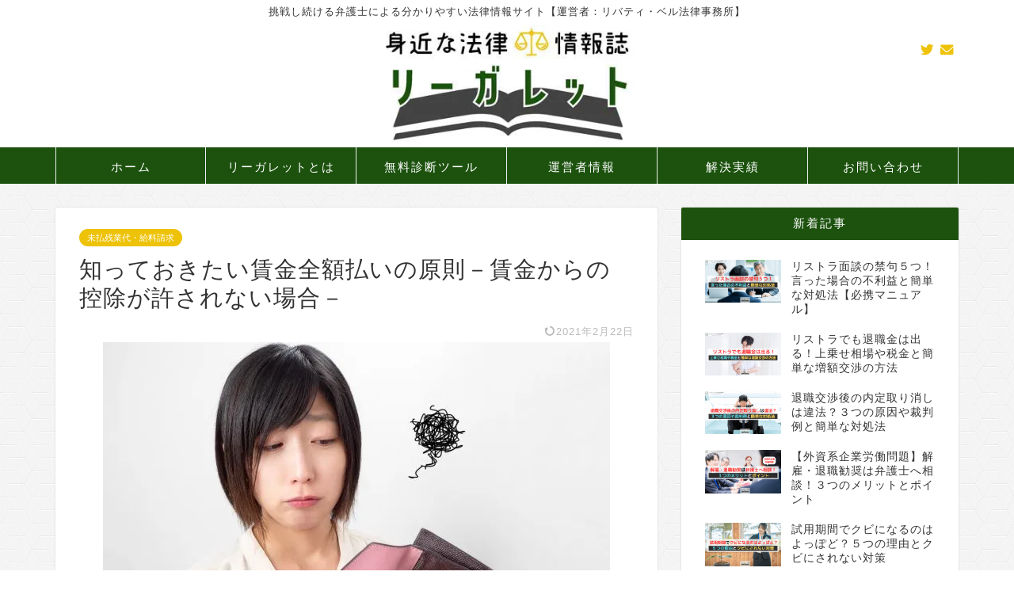

--- FILE ---
content_type: text/html; charset=UTF-8
request_url: https://legalet.net/zengakubarai/
body_size: 31091
content:
<!DOCTYPE html>
<html lang="ja">
<head prefix="og: http://ogp.me/ns# fb: http://ogp.me/ns/fb# article: http://ogp.me/ns/article#">
<meta charset="utf-8">
<meta http-equiv="X-UA-Compatible" content="IE=edge">
<meta name="viewport" content="width=device-width, initial-scale=1">
<!-- ここからOGP -->
<meta property="og:type" content="blog">
<meta property="og:title" content="知っておきたい賃金全額払いの原則－賃金からの控除が許されない場合－｜リーガレット"> 
<meta property="og:url" content="https://legalet.net/zengakubarai/"> 
<meta property="og:description" content="賃金は、労働者の生活の糧になる重要なものです。そのため、使用者は、労働者に対して賃金を全額支払わなければならないとされており、賃金からの控除を制限されています。今回は、この賃金全額払いの原則を解説していきます。"> 
<meta property="og:image" content="https://legalet.net/niwp/wp-content/uploads/2020/01/4ac241bef373511265a432d78c14cf01-e1579413201707.jpg">
<meta property="og:site_name" content="リーガレット">
<meta property="fb:admins" content="100015055111042">
<meta name="twitter:card" content="summary_large_image">
<meta name="twitter:site" content="@legalet_law">
<!-- ここまでOGP --> 

<meta name="description" itemprop="description" content="賃金は、労働者の生活の糧になる重要なものです。そのため、使用者は、労働者に対して賃金を全額支払わなければならないとされており、賃金からの控除を制限されています。今回は、この賃金全額払いの原則を解説していきます。" >
<meta name="keywords" itemprop="keywords" content="賃金全額払いの原則" >

<title>知っておきたい賃金全額払いの原則－賃金からの控除が許されない場合－｜リーガレット</title>
<meta name='robots' content='max-image-preview:large' />
<link rel='dns-prefetch' href='//ajax.googleapis.com' />
<link rel='dns-prefetch' href='//cdnjs.cloudflare.com' />
<link rel='dns-prefetch' href='//use.fontawesome.com' />
<link rel="alternate" type="application/rss+xml" title="リーガレット &raquo; フィード" href="https://legalet.net/feed/" />
<link rel="alternate" type="application/rss+xml" title="リーガレット &raquo; コメントフィード" href="https://legalet.net/comments/feed/" />
<script type="text/javascript" id="wpp-js" src="https://legalet.net/niwp/wp-content/plugins/wordpress-popular-posts/assets/js/wpp.min.js?ver=7.3.6" data-sampling="0" data-sampling-rate="100" data-api-url="https://legalet.net/wp-json/wordpress-popular-posts" data-post-id="485" data-token="c0e103ce69" data-lang="0" data-debug="0"></script>
<link rel="alternate" type="application/rss+xml" title="リーガレット &raquo; 知っておきたい賃金全額払いの原則－賃金からの控除が許されない場合－ のコメントのフィード" href="https://legalet.net/zengakubarai/feed/" />
<script type="text/javascript">
/* <![CDATA[ */
window._wpemojiSettings = {"baseUrl":"https:\/\/s.w.org\/images\/core\/emoji\/15.0.3\/72x72\/","ext":".png","svgUrl":"https:\/\/s.w.org\/images\/core\/emoji\/15.0.3\/svg\/","svgExt":".svg","source":{"concatemoji":"https:\/\/legalet.net\/niwp\/wp-includes\/js\/wp-emoji-release.min.js?ver=6.6.4"}};
/*! This file is auto-generated */
!function(i,n){var o,s,e;function c(e){try{var t={supportTests:e,timestamp:(new Date).valueOf()};sessionStorage.setItem(o,JSON.stringify(t))}catch(e){}}function p(e,t,n){e.clearRect(0,0,e.canvas.width,e.canvas.height),e.fillText(t,0,0);var t=new Uint32Array(e.getImageData(0,0,e.canvas.width,e.canvas.height).data),r=(e.clearRect(0,0,e.canvas.width,e.canvas.height),e.fillText(n,0,0),new Uint32Array(e.getImageData(0,0,e.canvas.width,e.canvas.height).data));return t.every(function(e,t){return e===r[t]})}function u(e,t,n){switch(t){case"flag":return n(e,"\ud83c\udff3\ufe0f\u200d\u26a7\ufe0f","\ud83c\udff3\ufe0f\u200b\u26a7\ufe0f")?!1:!n(e,"\ud83c\uddfa\ud83c\uddf3","\ud83c\uddfa\u200b\ud83c\uddf3")&&!n(e,"\ud83c\udff4\udb40\udc67\udb40\udc62\udb40\udc65\udb40\udc6e\udb40\udc67\udb40\udc7f","\ud83c\udff4\u200b\udb40\udc67\u200b\udb40\udc62\u200b\udb40\udc65\u200b\udb40\udc6e\u200b\udb40\udc67\u200b\udb40\udc7f");case"emoji":return!n(e,"\ud83d\udc26\u200d\u2b1b","\ud83d\udc26\u200b\u2b1b")}return!1}function f(e,t,n){var r="undefined"!=typeof WorkerGlobalScope&&self instanceof WorkerGlobalScope?new OffscreenCanvas(300,150):i.createElement("canvas"),a=r.getContext("2d",{willReadFrequently:!0}),o=(a.textBaseline="top",a.font="600 32px Arial",{});return e.forEach(function(e){o[e]=t(a,e,n)}),o}function t(e){var t=i.createElement("script");t.src=e,t.defer=!0,i.head.appendChild(t)}"undefined"!=typeof Promise&&(o="wpEmojiSettingsSupports",s=["flag","emoji"],n.supports={everything:!0,everythingExceptFlag:!0},e=new Promise(function(e){i.addEventListener("DOMContentLoaded",e,{once:!0})}),new Promise(function(t){var n=function(){try{var e=JSON.parse(sessionStorage.getItem(o));if("object"==typeof e&&"number"==typeof e.timestamp&&(new Date).valueOf()<e.timestamp+604800&&"object"==typeof e.supportTests)return e.supportTests}catch(e){}return null}();if(!n){if("undefined"!=typeof Worker&&"undefined"!=typeof OffscreenCanvas&&"undefined"!=typeof URL&&URL.createObjectURL&&"undefined"!=typeof Blob)try{var e="postMessage("+f.toString()+"("+[JSON.stringify(s),u.toString(),p.toString()].join(",")+"));",r=new Blob([e],{type:"text/javascript"}),a=new Worker(URL.createObjectURL(r),{name:"wpTestEmojiSupports"});return void(a.onmessage=function(e){c(n=e.data),a.terminate(),t(n)})}catch(e){}c(n=f(s,u,p))}t(n)}).then(function(e){for(var t in e)n.supports[t]=e[t],n.supports.everything=n.supports.everything&&n.supports[t],"flag"!==t&&(n.supports.everythingExceptFlag=n.supports.everythingExceptFlag&&n.supports[t]);n.supports.everythingExceptFlag=n.supports.everythingExceptFlag&&!n.supports.flag,n.DOMReady=!1,n.readyCallback=function(){n.DOMReady=!0}}).then(function(){return e}).then(function(){var e;n.supports.everything||(n.readyCallback(),(e=n.source||{}).concatemoji?t(e.concatemoji):e.wpemoji&&e.twemoji&&(t(e.twemoji),t(e.wpemoji)))}))}((window,document),window._wpemojiSettings);
/* ]]> */
</script>
<style id='wp-emoji-styles-inline-css' type='text/css'>

	img.wp-smiley, img.emoji {
		display: inline !important;
		border: none !important;
		box-shadow: none !important;
		height: 1em !important;
		width: 1em !important;
		margin: 0 0.07em !important;
		vertical-align: -0.1em !important;
		background: none !important;
		padding: 0 !important;
	}
</style>
<style id='classic-theme-styles-inline-css' type='text/css'>
/*! This file is auto-generated */
.wp-block-button__link{color:#fff;background-color:#32373c;border-radius:9999px;box-shadow:none;text-decoration:none;padding:calc(.667em + 2px) calc(1.333em + 2px);font-size:1.125em}.wp-block-file__button{background:#32373c;color:#fff;text-decoration:none}
</style>
<style id='global-styles-inline-css' type='text/css'>
:root{--wp--preset--aspect-ratio--square: 1;--wp--preset--aspect-ratio--4-3: 4/3;--wp--preset--aspect-ratio--3-4: 3/4;--wp--preset--aspect-ratio--3-2: 3/2;--wp--preset--aspect-ratio--2-3: 2/3;--wp--preset--aspect-ratio--16-9: 16/9;--wp--preset--aspect-ratio--9-16: 9/16;--wp--preset--color--black: #000000;--wp--preset--color--cyan-bluish-gray: #abb8c3;--wp--preset--color--white: #ffffff;--wp--preset--color--pale-pink: #f78da7;--wp--preset--color--vivid-red: #cf2e2e;--wp--preset--color--luminous-vivid-orange: #ff6900;--wp--preset--color--luminous-vivid-amber: #fcb900;--wp--preset--color--light-green-cyan: #7bdcb5;--wp--preset--color--vivid-green-cyan: #00d084;--wp--preset--color--pale-cyan-blue: #8ed1fc;--wp--preset--color--vivid-cyan-blue: #0693e3;--wp--preset--color--vivid-purple: #9b51e0;--wp--preset--gradient--vivid-cyan-blue-to-vivid-purple: linear-gradient(135deg,rgba(6,147,227,1) 0%,rgb(155,81,224) 100%);--wp--preset--gradient--light-green-cyan-to-vivid-green-cyan: linear-gradient(135deg,rgb(122,220,180) 0%,rgb(0,208,130) 100%);--wp--preset--gradient--luminous-vivid-amber-to-luminous-vivid-orange: linear-gradient(135deg,rgba(252,185,0,1) 0%,rgba(255,105,0,1) 100%);--wp--preset--gradient--luminous-vivid-orange-to-vivid-red: linear-gradient(135deg,rgba(255,105,0,1) 0%,rgb(207,46,46) 100%);--wp--preset--gradient--very-light-gray-to-cyan-bluish-gray: linear-gradient(135deg,rgb(238,238,238) 0%,rgb(169,184,195) 100%);--wp--preset--gradient--cool-to-warm-spectrum: linear-gradient(135deg,rgb(74,234,220) 0%,rgb(151,120,209) 20%,rgb(207,42,186) 40%,rgb(238,44,130) 60%,rgb(251,105,98) 80%,rgb(254,248,76) 100%);--wp--preset--gradient--blush-light-purple: linear-gradient(135deg,rgb(255,206,236) 0%,rgb(152,150,240) 100%);--wp--preset--gradient--blush-bordeaux: linear-gradient(135deg,rgb(254,205,165) 0%,rgb(254,45,45) 50%,rgb(107,0,62) 100%);--wp--preset--gradient--luminous-dusk: linear-gradient(135deg,rgb(255,203,112) 0%,rgb(199,81,192) 50%,rgb(65,88,208) 100%);--wp--preset--gradient--pale-ocean: linear-gradient(135deg,rgb(255,245,203) 0%,rgb(182,227,212) 50%,rgb(51,167,181) 100%);--wp--preset--gradient--electric-grass: linear-gradient(135deg,rgb(202,248,128) 0%,rgb(113,206,126) 100%);--wp--preset--gradient--midnight: linear-gradient(135deg,rgb(2,3,129) 0%,rgb(40,116,252) 100%);--wp--preset--font-size--small: 13px;--wp--preset--font-size--medium: 20px;--wp--preset--font-size--large: 36px;--wp--preset--font-size--x-large: 42px;--wp--preset--spacing--20: 0.44rem;--wp--preset--spacing--30: 0.67rem;--wp--preset--spacing--40: 1rem;--wp--preset--spacing--50: 1.5rem;--wp--preset--spacing--60: 2.25rem;--wp--preset--spacing--70: 3.38rem;--wp--preset--spacing--80: 5.06rem;--wp--preset--shadow--natural: 6px 6px 9px rgba(0, 0, 0, 0.2);--wp--preset--shadow--deep: 12px 12px 50px rgba(0, 0, 0, 0.4);--wp--preset--shadow--sharp: 6px 6px 0px rgba(0, 0, 0, 0.2);--wp--preset--shadow--outlined: 6px 6px 0px -3px rgba(255, 255, 255, 1), 6px 6px rgba(0, 0, 0, 1);--wp--preset--shadow--crisp: 6px 6px 0px rgba(0, 0, 0, 1);}:where(.is-layout-flex){gap: 0.5em;}:where(.is-layout-grid){gap: 0.5em;}body .is-layout-flex{display: flex;}.is-layout-flex{flex-wrap: wrap;align-items: center;}.is-layout-flex > :is(*, div){margin: 0;}body .is-layout-grid{display: grid;}.is-layout-grid > :is(*, div){margin: 0;}:where(.wp-block-columns.is-layout-flex){gap: 2em;}:where(.wp-block-columns.is-layout-grid){gap: 2em;}:where(.wp-block-post-template.is-layout-flex){gap: 1.25em;}:where(.wp-block-post-template.is-layout-grid){gap: 1.25em;}.has-black-color{color: var(--wp--preset--color--black) !important;}.has-cyan-bluish-gray-color{color: var(--wp--preset--color--cyan-bluish-gray) !important;}.has-white-color{color: var(--wp--preset--color--white) !important;}.has-pale-pink-color{color: var(--wp--preset--color--pale-pink) !important;}.has-vivid-red-color{color: var(--wp--preset--color--vivid-red) !important;}.has-luminous-vivid-orange-color{color: var(--wp--preset--color--luminous-vivid-orange) !important;}.has-luminous-vivid-amber-color{color: var(--wp--preset--color--luminous-vivid-amber) !important;}.has-light-green-cyan-color{color: var(--wp--preset--color--light-green-cyan) !important;}.has-vivid-green-cyan-color{color: var(--wp--preset--color--vivid-green-cyan) !important;}.has-pale-cyan-blue-color{color: var(--wp--preset--color--pale-cyan-blue) !important;}.has-vivid-cyan-blue-color{color: var(--wp--preset--color--vivid-cyan-blue) !important;}.has-vivid-purple-color{color: var(--wp--preset--color--vivid-purple) !important;}.has-black-background-color{background-color: var(--wp--preset--color--black) !important;}.has-cyan-bluish-gray-background-color{background-color: var(--wp--preset--color--cyan-bluish-gray) !important;}.has-white-background-color{background-color: var(--wp--preset--color--white) !important;}.has-pale-pink-background-color{background-color: var(--wp--preset--color--pale-pink) !important;}.has-vivid-red-background-color{background-color: var(--wp--preset--color--vivid-red) !important;}.has-luminous-vivid-orange-background-color{background-color: var(--wp--preset--color--luminous-vivid-orange) !important;}.has-luminous-vivid-amber-background-color{background-color: var(--wp--preset--color--luminous-vivid-amber) !important;}.has-light-green-cyan-background-color{background-color: var(--wp--preset--color--light-green-cyan) !important;}.has-vivid-green-cyan-background-color{background-color: var(--wp--preset--color--vivid-green-cyan) !important;}.has-pale-cyan-blue-background-color{background-color: var(--wp--preset--color--pale-cyan-blue) !important;}.has-vivid-cyan-blue-background-color{background-color: var(--wp--preset--color--vivid-cyan-blue) !important;}.has-vivid-purple-background-color{background-color: var(--wp--preset--color--vivid-purple) !important;}.has-black-border-color{border-color: var(--wp--preset--color--black) !important;}.has-cyan-bluish-gray-border-color{border-color: var(--wp--preset--color--cyan-bluish-gray) !important;}.has-white-border-color{border-color: var(--wp--preset--color--white) !important;}.has-pale-pink-border-color{border-color: var(--wp--preset--color--pale-pink) !important;}.has-vivid-red-border-color{border-color: var(--wp--preset--color--vivid-red) !important;}.has-luminous-vivid-orange-border-color{border-color: var(--wp--preset--color--luminous-vivid-orange) !important;}.has-luminous-vivid-amber-border-color{border-color: var(--wp--preset--color--luminous-vivid-amber) !important;}.has-light-green-cyan-border-color{border-color: var(--wp--preset--color--light-green-cyan) !important;}.has-vivid-green-cyan-border-color{border-color: var(--wp--preset--color--vivid-green-cyan) !important;}.has-pale-cyan-blue-border-color{border-color: var(--wp--preset--color--pale-cyan-blue) !important;}.has-vivid-cyan-blue-border-color{border-color: var(--wp--preset--color--vivid-cyan-blue) !important;}.has-vivid-purple-border-color{border-color: var(--wp--preset--color--vivid-purple) !important;}.has-vivid-cyan-blue-to-vivid-purple-gradient-background{background: var(--wp--preset--gradient--vivid-cyan-blue-to-vivid-purple) !important;}.has-light-green-cyan-to-vivid-green-cyan-gradient-background{background: var(--wp--preset--gradient--light-green-cyan-to-vivid-green-cyan) !important;}.has-luminous-vivid-amber-to-luminous-vivid-orange-gradient-background{background: var(--wp--preset--gradient--luminous-vivid-amber-to-luminous-vivid-orange) !important;}.has-luminous-vivid-orange-to-vivid-red-gradient-background{background: var(--wp--preset--gradient--luminous-vivid-orange-to-vivid-red) !important;}.has-very-light-gray-to-cyan-bluish-gray-gradient-background{background: var(--wp--preset--gradient--very-light-gray-to-cyan-bluish-gray) !important;}.has-cool-to-warm-spectrum-gradient-background{background: var(--wp--preset--gradient--cool-to-warm-spectrum) !important;}.has-blush-light-purple-gradient-background{background: var(--wp--preset--gradient--blush-light-purple) !important;}.has-blush-bordeaux-gradient-background{background: var(--wp--preset--gradient--blush-bordeaux) !important;}.has-luminous-dusk-gradient-background{background: var(--wp--preset--gradient--luminous-dusk) !important;}.has-pale-ocean-gradient-background{background: var(--wp--preset--gradient--pale-ocean) !important;}.has-electric-grass-gradient-background{background: var(--wp--preset--gradient--electric-grass) !important;}.has-midnight-gradient-background{background: var(--wp--preset--gradient--midnight) !important;}.has-small-font-size{font-size: var(--wp--preset--font-size--small) !important;}.has-medium-font-size{font-size: var(--wp--preset--font-size--medium) !important;}.has-large-font-size{font-size: var(--wp--preset--font-size--large) !important;}.has-x-large-font-size{font-size: var(--wp--preset--font-size--x-large) !important;}
:where(.wp-block-post-template.is-layout-flex){gap: 1.25em;}:where(.wp-block-post-template.is-layout-grid){gap: 1.25em;}
:where(.wp-block-columns.is-layout-flex){gap: 2em;}:where(.wp-block-columns.is-layout-grid){gap: 2em;}
:root :where(.wp-block-pullquote){font-size: 1.5em;line-height: 1.6;}
</style>
<link rel='stylesheet' id='contact-form-7-css' href='https://legalet.net/niwp/wp-content/plugins/contact-form-7/includes/css/styles.css?ver=6.0.6' type='text/css' media='all' />
<link rel='stylesheet' id='ppress-frontend-css' href='https://legalet.net/niwp/wp-content/plugins/wp-user-avatar/assets/css/frontend.min.css?ver=4.4.1' type='text/css' media='all' />
<link rel='stylesheet' id='ppress-flatpickr-css' href='https://legalet.net/niwp/wp-content/plugins/wp-user-avatar/assets/flatpickr/flatpickr.min.css?ver=4.4.1' type='text/css' media='all' />
<link rel='stylesheet' id='ppress-select2-css' href='https://legalet.net/niwp/wp-content/plugins/wp-user-avatar/assets/select2/select2.min.css?ver=6.6.4' type='text/css' media='all' />
<link rel='stylesheet' id='wordpress-popular-posts-css-css' href='https://legalet.net/niwp/wp-content/plugins/wordpress-popular-posts/assets/css/wpp.css?ver=7.3.6' type='text/css' media='all' />
<link rel='stylesheet' id='parent-style-css' href='https://legalet.net/niwp/wp-content/themes/jin/style.css?ver=6.6.4' type='text/css' media='all' />
<link rel='stylesheet' id='theme-style-css' href='https://legalet.net/niwp/wp-content/themes/jin-child/style.css?ver=6.6.4' type='text/css' media='all' />
<link rel='stylesheet' id='fontawesome-style-css' href='https://use.fontawesome.com/releases/v5.6.3/css/all.css?ver=6.6.4' type='text/css' media='all' />
<link rel='stylesheet' id='swiper-style-css' href='https://cdnjs.cloudflare.com/ajax/libs/Swiper/4.0.7/css/swiper.min.css?ver=6.6.4' type='text/css' media='all' />
<script type="text/javascript" src="https://ajax.googleapis.com/ajax/libs/jquery/1.12.4/jquery.min.js?ver=6.6.4" id="jquery-js"></script>
<script type="text/javascript" src="https://legalet.net/niwp/wp-content/plugins/wp-user-avatar/assets/flatpickr/flatpickr.min.js?ver=4.4.1" id="ppress-flatpickr-js"></script>
<script type="text/javascript" src="https://legalet.net/niwp/wp-content/plugins/wp-user-avatar/assets/select2/select2.min.js?ver=4.4.1" id="ppress-select2-js"></script>
<link rel="https://api.w.org/" href="https://legalet.net/wp-json/" /><link rel="alternate" title="JSON" type="application/json" href="https://legalet.net/wp-json/wp/v2/posts/485" /><link rel="canonical" href="https://legalet.net/zengakubarai/" />
<link rel='shortlink' href='https://legalet.net/?p=485' />
<link rel="alternate" title="oEmbed (JSON)" type="application/json+oembed" href="https://legalet.net/wp-json/oembed/1.0/embed?url=https%3A%2F%2Flegalet.net%2Fzengakubarai%2F" />
<link rel="alternate" title="oEmbed (XML)" type="text/xml+oembed" href="https://legalet.net/wp-json/oembed/1.0/embed?url=https%3A%2F%2Flegalet.net%2Fzengakubarai%2F&#038;format=xml" />
            <style id="wpp-loading-animation-styles">@-webkit-keyframes bgslide{from{background-position-x:0}to{background-position-x:-200%}}@keyframes bgslide{from{background-position-x:0}to{background-position-x:-200%}}.wpp-widget-block-placeholder,.wpp-shortcode-placeholder{margin:0 auto;width:60px;height:3px;background:#dd3737;background:linear-gradient(90deg,#dd3737 0%,#571313 10%,#dd3737 100%);background-size:200% auto;border-radius:3px;-webkit-animation:bgslide 1s infinite linear;animation:bgslide 1s infinite linear}</style>
            <script>
    document.addEventListener( 'wpcf7mailsent', function( event ) {
      if ( '45' == event.detail.contactFormId ) {
        window.dataLayer = window.dataLayer || [];
        window.dataLayer.push({ //次のデータレイヤー変数を返します
          'event':'contactform7_sent',
          'contactform7_type':'メールお問い合わせ'
        });
      }
    }, false );
  </script>	<style type="text/css">
		#wrapper{
							background-color: #fafafa;
				background-image: url(https://legalet.net/niwp/wp-content/uploads/2019/12/bg-3.png);
					}
		.related-entry-headline-text span:before,
		#comment-title span:before,
		#reply-title span:before{
			background-color: #1c520e;
			border-color: #1c520e!important;
		}
		
		#breadcrumb:after,
		#page-top a{	
			background-color: #333333;
		}
				footer{
			background-color: #333333;
		}
		.footer-inner a,
		#copyright,
		#copyright-center{
			border-color: #fff!important;
			color: #fff!important;
		}
		#footer-widget-area
		{
			border-color: #fff!important;
		}
				.page-top-footer a{
			color: #333333!important;
		}
				#breadcrumb ul li,
		#breadcrumb ul li a{
			color: #333333!important;
		}
		
		body,
		a,
		a:link,
		a:visited,
		.my-profile,
		.widgettitle,
		.tabBtn-mag label{
			color: #333333;
		}
		a:hover{
			color: #39b1d6;
		}
						.widget_nav_menu ul > li > a:before,
		.widget_categories ul > li > a:before,
		.widget_pages ul > li > a:before,
		.widget_recent_entries ul > li > a:before,
		.widget_archive ul > li > a:before,
		.widget_archive form:after,
		.widget_categories form:after,
		.widget_nav_menu ul > li > ul.sub-menu > li > a:before,
		.widget_categories ul > li > .children > li > a:before,
		.widget_pages ul > li > .children > li > a:before,
		.widget_nav_menu ul > li > ul.sub-menu > li > ul.sub-menu li > a:before,
		.widget_categories ul > li > .children > li > .children li > a:before,
		.widget_pages ul > li > .children > li > .children li > a:before{
			color: #1c520e;
		}
		.widget_nav_menu ul .sub-menu .sub-menu li a:before{
			background-color: #333333!important;
		}
		footer .footer-widget,
		footer .footer-widget a,
		footer .footer-widget ul li,
		.footer-widget.widget_nav_menu ul > li > a:before,
		.footer-widget.widget_categories ul > li > a:before,
		.footer-widget.widget_recent_entries ul > li > a:before,
		.footer-widget.widget_pages ul > li > a:before,
		.footer-widget.widget_archive ul > li > a:before,
		footer .widget_tag_cloud .tagcloud a:before{
			color: #fff!important;
			border-color: #fff!important;
		}
		footer .footer-widget .widgettitle{
			color: #fff!important;
			border-color: #edc207!important;
		}
		footer .widget_nav_menu ul .children .children li a:before,
		footer .widget_categories ul .children .children li a:before,
		footer .widget_nav_menu ul .sub-menu .sub-menu li a:before{
			background-color: #fff!important;
		}
		#drawernav a:hover,
		.post-list-title,
		#prev-next p,
		#toc_container .toc_list li a{
			color: #333333!important;
		}
		
		#header-box{
			background-color: #ffffff;
		}
												@media (min-width: 768px) {
			.top-image-meta{
				margin-top: calc(0px - 30px);
			}
		}
		@media (min-width: 1200px) {
			.top-image-meta{
				margin-top: calc(0px);
			}
		}
				.pickup-contents:before{
			background-color: #ffffff!important;
		}
		
		.main-image-text{
			color: #5e6c77;
		}
		.main-image-text-sub{
			color: #5e6c77;
		}
		
				@media (min-width: 481px) {
			#site-info{
				padding-top: px!important;
				padding-bottom: px!important;
			}
		}
		
		#site-info span a{
			color: #333333!important;
		}
		
				#headmenu .headsns .line a svg{
			fill: #edc207!important;
		}
		#headmenu .headsns a,
		#headmenu{
			color: #edc207!important;
			border-color:#edc207!important;
		}
						.profile-follow .line-sns a svg{
			fill: #1c520e!important;
		}
		.profile-follow .line-sns a:hover svg{
			fill: #edc207!important;
		}
		.profile-follow a{
			color: #1c520e!important;
			border-color:#1c520e!important;
		}
		.profile-follow a:hover,
		#headmenu .headsns a:hover{
			color:#edc207!important;
			border-color:#edc207!important;
		}
				.search-box:hover{
			color:#edc207!important;
			border-color:#edc207!important;
		}
				#header #headmenu .headsns .line a:hover svg{
			fill:#edc207!important;
		}
		.cps-icon-bar,
		#navtoggle:checked + .sp-menu-open .cps-icon-bar{
			background-color: #333333;
		}
		#nav-container{
			background-color: #1c520e;
		}
		.menu-box .menu-item svg{
			fill:#ffffff;
		}
		#drawernav ul.menu-box > li > a,
		#drawernav2 ul.menu-box > li > a,
		#drawernav3 ul.menu-box > li > a,
		#drawernav4 ul.menu-box > li > a,
		#drawernav5 ul.menu-box > li > a,
		#drawernav ul.menu-box > li.menu-item-has-children:after,
		#drawernav2 ul.menu-box > li.menu-item-has-children:after,
		#drawernav3 ul.menu-box > li.menu-item-has-children:after,
		#drawernav4 ul.menu-box > li.menu-item-has-children:after,
		#drawernav5 ul.menu-box > li.menu-item-has-children:after{
			color: #ffffff!important;
		}
		#drawernav ul.menu-box li a,
		#drawernav2 ul.menu-box li a,
		#drawernav3 ul.menu-box li a,
		#drawernav4 ul.menu-box li a,
		#drawernav5 ul.menu-box li a{
			font-size: 15px!important;
		}
		#drawernav3 ul.menu-box > li{
			color: #333333!important;
		}
		#drawernav4 .menu-box > .menu-item > a:after,
		#drawernav3 .menu-box > .menu-item > a:after,
		#drawernav .menu-box > .menu-item > a:after{
			background-color: #ffffff!important;
		}
		#drawernav2 .menu-box > .menu-item:hover,
		#drawernav5 .menu-box > .menu-item:hover{
			border-top-color: #1c520e!important;
		}
				.cps-info-bar a{
			background-color: #1c520e!important;
		}
				@media (min-width: 768px) {
			.post-list-mag .post-list-item:not(:nth-child(2n)){
				margin-right: 2.6%;
			}
		}
				@media (min-width: 768px) {
			#tab-1:checked ~ .tabBtn-mag li [for="tab-1"]:after,
			#tab-2:checked ~ .tabBtn-mag li [for="tab-2"]:after,
			#tab-3:checked ~ .tabBtn-mag li [for="tab-3"]:after,
			#tab-4:checked ~ .tabBtn-mag li [for="tab-4"]:after{
				border-top-color: #1c520e!important;
			}
			.tabBtn-mag label{
				border-bottom-color: #1c520e!important;
			}
		}
		#tab-1:checked ~ .tabBtn-mag li [for="tab-1"],
		#tab-2:checked ~ .tabBtn-mag li [for="tab-2"],
		#tab-3:checked ~ .tabBtn-mag li [for="tab-3"],
		#tab-4:checked ~ .tabBtn-mag li [for="tab-4"],
		#prev-next a.next:after,
		#prev-next a.prev:after,
		.more-cat-button a:hover span:before{
			background-color: #1c520e!important;
		}
		

		.swiper-slide .post-list-cat,
		.post-list-mag .post-list-cat,
		.post-list-mag3col .post-list-cat,
		.post-list-mag-sp1col .post-list-cat,
		.swiper-pagination-bullet-active,
		.pickup-cat,
		.post-list .post-list-cat,
		#breadcrumb .bcHome a:hover span:before,
		.popular-item:nth-child(1) .pop-num,
		.popular-item:nth-child(2) .pop-num,
		.popular-item:nth-child(3) .pop-num{
			background-color: #edc207!important;
		}
		.sidebar-btn a,
		.profile-sns-menu{
			background-color: #edc207!important;
		}
		.sp-sns-menu a,
		.pickup-contents-box a:hover .pickup-title{
			border-color: #1c520e!important;
			color: #1c520e!important;
		}
				.pro-line svg{
			fill: #1c520e!important;
		}
		.cps-post-cat a,
		.meta-cat,
		.popular-cat{
			background-color: #edc207!important;
			border-color: #edc207!important;
		}
		.tagicon,
		.tag-box a,
		#toc_container .toc_list > li,
		#toc_container .toc_title{
			color: #1c520e!important;
		}
		.widget_tag_cloud a::before{
			color: #333333!important;
		}
		.tag-box a,
		#toc_container:before{
			border-color: #1c520e!important;
		}
		.cps-post-cat a:hover{
			color: #39b1d6!important;
		}
		.pagination li:not([class*="current"]) a:hover,
		.widget_tag_cloud a:hover{
			background-color: #1c520e!important;
		}
		.pagination li:not([class*="current"]) a:hover{
			opacity: 0.5!important;
		}
		.pagination li.current a{
			background-color: #1c520e!important;
			border-color: #1c520e!important;
		}
		.nextpage a:hover span {
			color: #1c520e!important;
			border-color: #1c520e!important;
		}
		.cta-content:before{
			background-color: #08666d!important;
		}
		.cta-text,
		.info-title{
			color: #fff!important;
		}
		#footer-widget-area.footer_style1 .widgettitle{
			border-color: #edc207!important;
		}
		.sidebar_style1 .widgettitle,
		.sidebar_style5 .widgettitle{
			border-color: #1c520e!important;
		}
		.sidebar_style2 .widgettitle,
		.sidebar_style4 .widgettitle,
		.sidebar_style6 .widgettitle,
		#home-bottom-widget .widgettitle,
		#home-top-widget .widgettitle,
		#post-bottom-widget .widgettitle,
		#post-top-widget .widgettitle{
			background-color: #1c520e!important;
		}
		#home-bottom-widget .widget_search .search-box input[type="submit"],
		#home-top-widget .widget_search .search-box input[type="submit"],
		#post-bottom-widget .widget_search .search-box input[type="submit"],
		#post-top-widget .widget_search .search-box input[type="submit"]{
			background-color: #edc207!important;
		}
		
		.tn-logo-size{
			font-size: 30%!important;
		}
		@media (min-width: 481px) {
		.tn-logo-size img{
			width: calc(30%*0.5)!important;
		}
		}
		@media (min-width: 768px) {
		.tn-logo-size img{
			width: calc(30%*2.2)!important;
		}
		}
		@media (min-width: 1200px) {
		.tn-logo-size img{
			width: 30%!important;
		}
		}
		.sp-logo-size{
			font-size: 80%!important;
		}
		.sp-logo-size img{
			width: 80%!important;
		}
				.cps-post-main ul > li:before,
		.cps-post-main ol > li:before{
			background-color: #edc207!important;
		}
		.profile-card .profile-title{
			background-color: #1c520e!important;
		}
		.profile-card{
			border-color: #1c520e!important;
		}
		.cps-post-main a{
			color:#00a4d6;
		}
		.cps-post-main .marker{
			background: -webkit-linear-gradient( transparent 60%, #ffe2e2 0% ) ;
			background: linear-gradient( transparent 60%, #ffe2e2 0% ) ;
		}
		.cps-post-main .marker2{
			background: -webkit-linear-gradient( transparent 60%, #a9eaf2 0% ) ;
			background: linear-gradient( transparent 60%, #a9eaf2 0% ) ;
		}
		.cps-post-main .jic-sc{
			color:#e9546b;
		}
		
		
		.simple-box1{
			border-color:#51a5d6!important;
		}
		.simple-box2{
			border-color:#f2bf7d!important;
		}
		.simple-box3{
			border-color:#2294d6!important;
		}
		.simple-box4{
			border-color:#7badd8!important;
		}
		.simple-box4:before{
			background-color: #7badd8;
		}
		.simple-box5{
			border-color:#e896c7!important;
		}
		.simple-box5:before{
			background-color: #e896c7;
		}
		.simple-box6{
			background-color:#fffdef!important;
		}
		.simple-box7{
			border-color:#def1f9!important;
		}
		.simple-box7:before{
			background-color:#def1f9!important;
		}
		.simple-box8{
			border-color:#96ddc1!important;
		}
		.simple-box8:before{
			background-color:#96ddc1!important;
		}
		.simple-box9:before{
			background-color:#e1c0e8!important;
		}
				.simple-box9:after{
			border-color:#e1c0e8 #e1c0e8 #fff #fff!important;
		}
				
		.kaisetsu-box1:before,
		.kaisetsu-box1-title{
			background-color:#ffb49e!important;
		}
		.kaisetsu-box2{
			border-color:#89c2f4!important;
		}
		.kaisetsu-box2-title{
			background-color:#89c2f4!important;
		}
		.kaisetsu-box4{
			border-color:#ea91a9!important;
		}
		.kaisetsu-box4-title{
			background-color:#ea91a9!important;
		}
		.kaisetsu-box5:before{
			background-color:#57b3ba!important;
		}
		.kaisetsu-box5-title{
			background-color:#57b3ba!important;
		}
		
		.concept-box1{
			border-color:#85db8f!important;
		}
		.concept-box1:after{
			background-color:#85db8f!important;
		}
		.concept-box1:before{
			content:"ポイント"!important;
			color:#85db8f!important;
		}
		.concept-box2{
			border-color:#f7cf6a!important;
		}
		.concept-box2:after{
			background-color:#f7cf6a!important;
		}
		.concept-box2:before{
			content:"注意点"!important;
			color:#f7cf6a!important;
		}
		.concept-box3{
			border-color:#86cee8!important;
		}
		.concept-box3:after{
			background-color:#86cee8!important;
		}
		.concept-box3:before{
			content:"良い例"!important;
			color:#86cee8!important;
		}
		.concept-box4{
			border-color:#ed8989!important;
		}
		.concept-box4:after{
			background-color:#ed8989!important;
		}
		.concept-box4:before{
			content:"悪い例"!important;
			color:#ed8989!important;
		}
		.concept-box5{
			border-color:#9e9e9e!important;
		}
		.concept-box5:after{
			background-color:#9e9e9e!important;
		}
		.concept-box5:before{
			content:"参考"!important;
			color:#9e9e9e!important;
		}
		.concept-box6{
			border-color:#8eaced!important;
		}
		.concept-box6:after{
			background-color:#8eaced!important;
		}
		.concept-box6:before{
			content:"メモ"!important;
			color:#8eaced!important;
		}
		
		.innerlink-box1,
		.blog-card{
			border-color:#ff6868!important;
		}
		.innerlink-box1-title{
			background-color:#ff6868!important;
			border-color:#ff6868!important;
		}
		.innerlink-box1:before,
		.blog-card-hl-box{
			background-color:#ff6868!important;
		}
				
		.jin-ac-box01-title::after{
			color: #1c520e;
		}
		
		.color-button01 a,
		.color-button01 a:hover,
		.color-button01:before{
			background-color: #2294d6!important;
		}
		.top-image-btn-color a,
		.top-image-btn-color a:hover,
		.top-image-btn-color:before{
			background-color: #ffcd44!important;
		}
		.color-button02 a,
		.color-button02 a:hover,
		.color-button02:before{
			background-color: #ff6868!important;
		}
		
		.color-button01-big a,
		.color-button01-big a:hover,
		.color-button01-big:before{
			background-color: #ff6768!important;
		}
		.color-button01-big a,
		.color-button01-big:before{
			border-radius: 5px!important;
		}
		.color-button01-big a{
			padding-top: 20px!important;
			padding-bottom: 20px!important;
		}
		
		.color-button02-big a,
		.color-button02-big a:hover,
		.color-button02-big:before{
			background-color: #3b9dd6!important;
		}
		.color-button02-big a,
		.color-button02-big:before{
			border-radius: 40px!important;
		}
		.color-button02-big a{
			padding-top: 20px!important;
			padding-bottom: 20px!important;
		}
				.color-button01-big{
			width: 75%!important;
		}
		.color-button02-big{
			width: 75%!important;
		}
				
		
					.top-image-btn-color a:hover,
			.color-button01 a:hover,
			.color-button02 a:hover,
			.color-button01-big a:hover,
			.color-button02-big a:hover{
				opacity: 1;
			}
				
		.h2-style01 h2,
		.h2-style02 h2:before,
		.h2-style03 h2,
		.h2-style04 h2:before,
		.h2-style05 h2,
		.h2-style07 h2:before,
		.h2-style07 h2:after,
		.h3-style03 h3:before,
		.h3-style02 h3:before,
		.h3-style05 h3:before,
		.h3-style07 h3:before,
		.h2-style08 h2:after,
		.h2-style10 h2:before,
		.h2-style10 h2:after,
		.h3-style02 h3:after,
		.h4-style02 h4:before{
			background-color: #1c520e!important;
		}
		.h3-style01 h3,
		.h3-style04 h3,
		.h3-style05 h3,
		.h3-style06 h3,
		.h4-style01 h4,
		.h2-style02 h2,
		.h2-style08 h2,
		.h2-style08 h2:before,
		.h2-style09 h2,
		.h4-style03 h4{
			border-color: #1c520e!important;
		}
		.h2-style05 h2:before{
			border-top-color: #1c520e!important;
		}
		.h2-style06 h2:before,
		.sidebar_style3 .widgettitle:after{
			background-image: linear-gradient(
				-45deg,
				transparent 25%,
				#1c520e 25%,
				#1c520e 50%,
				transparent 50%,
				transparent 75%,
				#1c520e 75%,
				#1c520e			);
		}
				.jin-h2-icons.h2-style02 h2 .jic:before,
		.jin-h2-icons.h2-style04 h2 .jic:before,
		.jin-h2-icons.h2-style06 h2 .jic:before,
		.jin-h2-icons.h2-style07 h2 .jic:before,
		.jin-h2-icons.h2-style08 h2 .jic:before,
		.jin-h2-icons.h2-style09 h2 .jic:before,
		.jin-h2-icons.h2-style10 h2 .jic:before,
		.jin-h3-icons.h3-style01 h3 .jic:before,
		.jin-h3-icons.h3-style02 h3 .jic:before,
		.jin-h3-icons.h3-style03 h3 .jic:before,
		.jin-h3-icons.h3-style04 h3 .jic:before,
		.jin-h3-icons.h3-style05 h3 .jic:before,
		.jin-h3-icons.h3-style06 h3 .jic:before,
		.jin-h3-icons.h3-style07 h3 .jic:before,
		.jin-h4-icons.h4-style01 h4 .jic:before,
		.jin-h4-icons.h4-style02 h4 .jic:before,
		.jin-h4-icons.h4-style03 h4 .jic:before,
		.jin-h4-icons.h4-style04 h4 .jic:before{
			color:#1c520e;
		}
		
		@media all and (-ms-high-contrast:none){
			*::-ms-backdrop, .color-button01:before,
			.color-button02:before,
			.color-button01-big:before,
			.color-button02-big:before{
				background-color: #595857!important;
			}
		}
		
		.jin-lp-h2 h2,
		.jin-lp-h2 h2{
			background-color: transparent!important;
			border-color: transparent!important;
			color: #333333!important;
		}
		.jincolumn-h3style2{
			border-color:#1c520e!important;
		}
		.jinlph2-style1 h2:first-letter{
			color:#1c520e!important;
		}
		.jinlph2-style2 h2,
		.jinlph2-style3 h2{
			border-color:#1c520e!important;
		}
		.jin-photo-title .jin-fusen1-down,
		.jin-photo-title .jin-fusen1-even,
		.jin-photo-title .jin-fusen1-up{
			border-left-color:#1c520e;
		}
		.jin-photo-title .jin-fusen2,
		.jin-photo-title .jin-fusen3{
			background-color:#1c520e;
		}
		.jin-photo-title .jin-fusen2:before,
		.jin-photo-title .jin-fusen3:before {
			border-top-color: #1c520e;
		}
		.has-huge-font-size{
			font-size:42px!important;
		}
		.has-large-font-size{
			font-size:36px!important;
		}
		.has-medium-font-size{
			font-size:20px!important;
		}
		.has-normal-font-size{
			font-size:16px!important;
		}
		.has-small-font-size{
			font-size:13px!important;
		}
		
		
	</style>
<link rel="icon" href="https://legalet.net/niwp/wp-content/uploads/2020/01/cropped-952cd9bd1db8ef4de622a30d6e3327a8-e1580043623685-32x32.png" sizes="32x32" />
<link rel="icon" href="https://legalet.net/niwp/wp-content/uploads/2020/01/cropped-952cd9bd1db8ef4de622a30d6e3327a8-e1580043623685-192x192.png" sizes="192x192" />
<link rel="apple-touch-icon" href="https://legalet.net/niwp/wp-content/uploads/2020/01/cropped-952cd9bd1db8ef4de622a30d6e3327a8-e1580043623685-180x180.png" />
<meta name="msapplication-TileImage" content="https://legalet.net/niwp/wp-content/uploads/2020/01/cropped-952cd9bd1db8ef4de622a30d6e3327a8-e1580043623685-270x270.png" />
		<style type="text/css" id="wp-custom-css">
			.proflink a{display:block;text-align:center;padding:7px 10px;background:#aaa;width:50%;margin:0 auto;margin-top:20px;border-radius:20px;border:3px double #fff;font-size:.65rem;color:#fff}.proflink a:hover{opacity:.75}.wpcf7 input[type=submit]{background:#edc207}.wpcf7-submit:hover{background:#888}.necessary{background:#d00;color:#fff;font-size:.7rem;line-height:1.3;padding:3px;display:inline-block;position:relative;top:-3px;border-radius:4px}#drawernav2 ul.menu-box li.menu-item{border-top:0}.f21{font-size:21px!important}.f24{font-size:24px!important}.b{font-weight:700}.mb30{margin-bottom:30px}.cps-info-bar span{font-size:.8rem}@media (min-width:767px){.cps-info-bar a{background-color:#fff!important}.cps-info-bar span{color:#333}}.color-button01 a,.color-button02 a,.top-image-btn-color a{padding:12px 24px!important}

/*-- 人気記事デザイン --*/
.widgettitle.ef{
	color:#ffffff;
}

ul.wpp-list li {
    border-bottom: 1px dashed #79c06e;/*記事間の点線と色*/
    position: relative;/*相対位置*/
}

ul.wpp-list li img {/*アイキャッチ画像*/
    margin: 10px 10px 10px 0px;/*画像の余白*/
    padding: 3px;/*画像の位置*/
}

ul.wpp-list li a.wpp-post-title {/*記事タイトル*/
    display: block;/*ブロック形式で表示*/
    font-size: 17px;/*文字サイズ*/
    color: #333;/*文字色*/
    padding: 12px;/*タイトル位置*/
    text-decoration: none;/*タイトルの下線なし*/
}

ul.wpp-list li:before {/*ランキングカウンター全体*/
    content: counter(wpp-count);/*カウンターを表示*/
    display: block;/*ブロック形式で表示*/
    position: absolute;/*絶対位置*/
    font-size: 12px;/*数字サイズ*/
    color: #fff;/*数字の色*/
    background-color: #333;/*背景色*/
    padding: 5px 15px;/*縦と横の幅*/
    border-radius: 6px;/*角の丸み*/
    top: 0;/*右からの位置*/
    left: 0;/*下からの位置*/
    opacity: 1;/*透明度*/
    z-index: 5000;/*重なりの順序*/
}

ul.wpp-list li {
    counter-increment: wpp-count;/*カウント数*/
}
ul.wpp-list li:nth-child(1):before{/*ランキング1*/
    background-color: #FBCC54;/*背景色*/
}
ul.wpp-list li:nth-child(2):before{/*ランキング2*/
    background-color: #B7BFC1;/*背景色*/
}
ul.wpp-list li:nth-child(3):before{/*ランキング3*/
    background-color: #D47B16;/*背景色*/
}

#media_image-2{
	line-height: 0;
}

#media_image-3{
	line-height: 0;
}

#media_image-11{
	line-height: 0;
}

#media_image-12{
	line-height: 0;
}

#media_image-13{
	line-height: 0;
}

#media_image-14{
	line-height: 0;
}

#media_image-16{
	line-height: 0;
}

#media_image-17{
	line-height: 0;
}

#media_image-18{
	line-height: 0;
}

#media_image-19{
	line-height: 0;
}

#media_image-20{
	line-height: 0;
}

#media_image-22{
	line-height: 0;
}

#media_image-24{
	line-height: 0;
}

#media_image-25{
	line-height: 0;
}

#media_image-26{
	line-height: 0;
}

#media_image-27{
	line-height: 0;
}

#media_image-28{
	line-height: 0;
}

#media_image-29{
	line-height: 0;
}

#media_image-30{
	line-height: 0;
}

#media_image-31{
	line-height: 0;
}

#media_image-32{
	line-height: 0;
}

#media_image-33{
	line-height: 0;
}

#media_image-34{
	line-height: 0;
}

#main-contents #toc_container .toc_list > li {
    list-style-type: none !important;
}


.page-id-24 .cps-info-bar ,
.page-id-24.animate-off{
display:none;
}

.page-id-24 #header-box,
.page-id-24 #nav-container,
.page-id-24 #sidebar{
	display:none;
}

.page-id-24 #main-contents{
	width:100vw;
	margin:0 calc(50% - 50vw);
}

.page-id-24 #wrapper{
	background:#fff;
}

.page-id-24 .article_style1,
.page-id-24 .cps-post-box{
	border:none !important;
	box-shadow:none;
}

.page-id-24 .cps-post-title{
	display:none;
}
.page-id-24 .cps-post .cps-post-header .cps-post-meta{
	display:none;
}

.page-id-24 .article_style1 .cps-post-box{
	padding:0px;
	margin:0px;
}

.page-id-24 .cps-post-main{
	padding:0px;
	margin:0px;
}

.page-id-24 #contents{
	padding:0px;
	margin:auto;
}

.page-id-24 .cps-post-main img{
	padding:0px;
	margin:0px;
}
.page-id-24 p{
	padding:0px;
	margin:0px;
	letter-spacing:1px;
}

.page-id-24 h2:before{
	display:none;
}
.page-id-24 h2:after{
	display:none;
}

.page-id-24 h3:before{
display:none;
}
.page-id-24 .h3-style07 h3{
	padding:0px;
	margin:0px;
}

/*不倫LP*/


.page-id-24 h1,
.page-id-24 h2,
.page-id-24 h3,
.page-id-24 h4,
.page-id-24 h5,
.page-id-24 p,
.page-id-24 a,
.page-id-24 b,
.page-id-24 span{
	font-family: 'Noto Sans JP', sans-serif !important;
}

@import url('https://fonts.googleapis.com/css2?family=Noto+Sans+JP:wght@500&display=swap') !important;

.page-id-24 h2{
	border:none !important;
	background:none !important;
	font-weight:bold
}

.page-id-24 a:hover{
	opacity:0.8;
}

#lp-content-section{
	background:#fff;
}


.article-body > *:not(h1):not(h2):not(h3):not(h4):not(h5):not(h6):not(.next-page-link){
	margin-top:0px;
}

#lp-content-section{
padding:0px;
	padding-bottom:50px;
	margin:0px;
}

.page-id-24 .clear-box{
	clear:both !important;
}


.sp{
	display:none;
}

@media (max-width:600px){
	.sp{display:block;}
	.pc{display:none;}
}


.page-id-24 .header{
	width:100vw;
	margin:0 calc(50% - 50vw);
	padding:25px 0px;
	height:180px;
	padding-bottom:0px;
}

.page-id-24 .wrap-box{
	width:1000px;
	margin:auto !important;
	position:relative;
}

@media (max-width:999px){
	.wrap-box{
		width:100% !important;
	}
}

.logo-box{
	width:400px;
	margin-left:30px;
}


.head-cta-box{
	width:250px;
	position:absolute;
	right:50px;
	top:25px;
}

.head-cta-box2{
	width:420px;
	position:absolute;
	right:0px;
}

.head-cta-box2 img{
	float:left;
	width:200px;
	margin:0px 5px !important;
	margin-top:5px !important;
}

.sec{
		width:100vw;
	margin:0 calc(50% - 50vw);
	padding:25px 0px;
	padding-bottom:15px;
	margin-top:-2px !important;
}


@media (max-width:999px){
	.logo-box{
		width:300px;
	}
	.head-cta-box{
		width:220px;
	}
}

@media (max-width:600px){
	.logo-box{
		width:80%;
		margin-left:0px;
		margin:auto;
	}
	.head-cta-box{
		display:none;
	}
	.header{
		height:90px !important;
	}
}

/*MV*/
.mv-sec{
	width:100vw;
	margin:0 calc(50% - 50vw);
	margin-bottom:-10px;
	margin-top:-30px;
}

/*お悩み*/
.problem-sec{	background:url("/niwp/wp-content/uploads/2021/06_2/problem-bg1@2x-100-scaled.jpg");
}
.problem-sec img{
	width:350px;
	display:block;
	margin:auto !important;
	background-size:cover;
}

@media (max-width:999px){
	.problem-sec img{
		width:280px;
	}
}

@media (max-width:600px){
	.problem-sec img{
		width:250px;
	}
}

.problem-sec2{
background:url("/niwp/wp-content/uploads/2021/06_2/problem-bg2@2x-scaled.jpg");
	position:relative;
	background-size:cover;
}

.problem-sec3{
background:url("/niwp/wp-content/uploads/2021/06_2/problem-bg3@2x-scaled.jpg");
	padding:50px 0px !important;
	text-align:center;
	font-size:25px;
	background-size:cover;
}

.arrow{
	position:absolute;
	bottom:-30px;
	width:200px;
  left: 0;
  right: 0;
  margin: auto !important;
}

.ttl-name{
	font-size:36px;
	font-weight:bold;
	background: linear-gradient(transparent 70%, #fcff35 70%);
	display:inline-block !important;
}

@media (max-width:999px){
	.ttl-name{
		display:block;
	}
}

@media (max-width:600px){
	.arrow{
		width:150px;
		bottom:-25px;
	}
	.problem-sec3{
		font-size:18px;
		padding:50px 10px;
	}
	
	.ttl-name{
		font-size:22px;
	}
}

/*merit*/
.blue-sec{
	background:#036a90
}

.blue-sec h2{
	color:#fff;
	text-align:center !important;
	font-size:32px;
	font-family:"noto serif jp";
	margin:0px !important;
}

.ttl-hr{
	width:120px;
	margin:auto;
	background:#e3a936 !important;
	margin-top:5px;
	margin-bottom:5px;
	height:1px;
	border:none;
}

.ttl-en{
	text-align:center;
	color:#fff;
	font-family:Noto serif jp;
	font-weight:bold;
}

@media (max-width:600px){
	.blue-sec h2{
		font-size:22px;
		margin-top:-10px;
	}
}


/*メリット*/

.merit-box{
	width:800px;
	margin:auto;
	padding:30px 115px;;
	border:2px solid #036a90;
	position:relative;
	font-weight:bold;
	margin-top:50px;
}

.merit-ttl{
	border:1px solid #036a90;
	background:#036a90;
	width:100px;
	color:#fff;
	font-family:noto serif jp;
	text-align:center;
	padding:10px 0px;
	position:absolute;
	top:-20px;
	left:10px;
}

.merit2{
background:#fff;
	padding-top:50px;
	padding-bottom:80px;
}

@media (max-width:999px){
	.merit-box{
		width:90%;
	}
}
@media (max-width:600px){
	.merit-box{
		padding:50px 10px;
		padding-bottom:30px;
	}
	.merit2 {
		padding-top:0px;
	}
}

/*CTA*/
.cta-sec{
	background:#f6f6f6;
	padding:80px 0px;
	padding-bottom:60px;
}

.cta-zone{
	width:700px;
	margin:auto;
background:url("/niwp/wp-content/uploads/2021/06_2/cta-bg@2x-100.jpg");
	background-size:contain;
	background-repeat:no-repeat;
	padding:60px;
}

img.cta-ttl{
	width:480px;
	display:block;
	margin:auto !important;
	margin-bottom:20px !important;
}

.left-box,
.right-box{
	width:50%;
	float:left;
	padding:0px 10px;
}

.left-box img{
	margin-top:60px !important;
}

.right-box img{
	margin-top:10px !important;
	margin-bottom:15px !important;
}

@media (max-width:600px){
	.cta-zone{
		width:90%;
		padding:0px;
		background-repeat:no-repeat;
		background-size:cover;
		background-position:center;
	}
	
	.left-box,
	.right-box{
		float:none;
		margin:auto;
		margin-top:0px;
		width:250px;
	}
	.right-box{
		padding-bottom:50px;
	}
	img.cta-ttl{
		width:90%;
	margin-top:-40px;
	}
}


/*強み*/
.strengths-sec{
	padding:60px 0px;
}

.point-box img{
	width:330px;
	float:left;
}

.ttl-strengths{
	width:300px;
	display:block;
	margin:auto;
	margin-top:50px;
position:relative;
	left:50px;
	margin-bottom:-30px;
}

.case-box{
	width:980px;
	margin:auto;
	border:1px solid #036a90;
	padding:0px 50px;
	margin-top:50px;
}

.case-box .left-box img{
	width:380px;
}

.case-box .right-box{
	padding:30px 0px;
}

.case-box h3{
	margin:0px;
	border:none !important;
	font-weight:bold;
	font-size:20px;
	margin-bottom:10px !important;
}

.case-box .right-box p{
	font-family:Noto serif jp;
	font-size:15px;
	font-weight:500;
}

@media (max-width:999px){
	.case-box{
		width:95%;
	}	.point-box img{
		width:50%;
	}
}

@media (max-width:600px){
	.point-box img{
		width:100%;
		float:none;
		display:block;
		margin:auto;
		float:none;
	}
	
	.strengths-sec{
		padding:20px 0px;
	}
	.ttl-strengths{
		width:200px;
		left:0px;
	}
	
	.case-box{
		padding:0px;
		padding-bottom:40px;
	}
	.case-box .left-box,
	.case-box .right-box{
		padding:0px;
		width:90%;
	}
	
	.case-box .left-box img{
		width:100%;
		margin-top:30px;
		margin-bottom:-20px;
	}
	.case-box .right-box{
		padding:0px;
	}
	.case-box h3{
		font-size:18px;
	}
}

/*Flow*/

.flow-sec{
	padding-top:80px;
	padding-bottom:100px;
	background:#fff;
}

.flow-sec table td{
	padding:20px !important;
}

.flow-sec tr{
	border:3px solid #036a90;
	position:relative;
}
.flow-sec td{
	background:#036a90;
	color:#fff;
	font-size:22px !important;
	width:140px !important;
	letter-spacing:0 !important;
	font-weight:bold;
	vertical-align:top !important;
}




.flow-sec th{
	text-align:left;
	font-size:16px !important;
	font-weight:400;
	padding:20px !important;
	font-weight:400 !important;
	
}

.flow-sec h3{
	margin:0px;
	border:none !important;
	color:#036a90;
	font-weight:bold;
	font-size:20px;
}

.flow-sec img{
	display:block;
	margin:auto !important;
	margin-top:20px !important;
	margin-bottom:20px !important;
	width:50px;
}

@media (max-width:999px){
	.flow-sec table{
		width:95%;
		margin:auto;
	}
}

@media (max-width:600px){
	.flow-sec{
		padding:30px 0px !important;
		padding-bottom:80px !important;
	}
	
	.flow-sec td,
	.flow-sec th{
		display:block;
		width:100% !important;
		border:none !important;
		padding:15px!important;
	}
	.flow-sec h3{
		margin-bottom:10px !important;
	}
	
	.flow-sec td{
		padding-left:17px;
	}
}

/*Fee*/
.fee-sec{
	padding:50px !important;
	padding-bottom:100px !important;
	background:#fff;
}

.fee-box{
	width:400px;
	height:130px;
	float:left;
	margin:25px !important;
	padding:20px !important;
	border:3px solid #036a90;
	position:relative;
	font-weight:bold;
	margin-top:50px !important;
	text-align:center;
}

.fee-box p{
	background: linear-gradient(transparent 60%, #fcff35 40%);
	display:inline-block;
	color:#036a90;
	font-size:32px;
	margin-top:10px !important;
	margin-bottom:-20px !important;
	text-align:center;
}

.fee-ttl{
	border:1px solid #036a90;
	background:#036a90;
	width:150px;
	color:#fff;
	text-align:center;
	padding:10px 0px;
	position:absolute;
	top:-20px;
	left:10px;
	font-size:16px;
}

.fee-box .fix{
	margin-top:0px !important;
	font-size:13px;
	background:none;
	text-align:center;
	display:block;
}

.fee-txt-box{
	width:850px !important;
	margin:auto !important;
	margin-top:30px !important;
	border:3px solid #036a90;
	padding:30px !important;
	text-align:center;
	font-weight:bold;
	margin-left:25px !important;
}
.yellow-line{
		background: linear-gradient(transparent 60%, #fcff35 40%);
}


@media (max-width:999px){
	.fee-zone{
		width:80%;
	}
	
	.fee-box {
		width:100%;
		margin:0 auto;
		margin-bottom:50px;
	}
	
	.fee-txt-box{
		width:80% !important;
		margin-top:0px;
	}
}

@media (max-width:600px){
	.fee-sec{
		padding:50px 10px !important;
	}
	
	.fee-box{
		padding:30px 0px !important;
		margin-bottom:0px !important;
	}
	
	.fee-txt-box{
		text-align:left;
		padding:10px !important;
		margin-top:20px !important;
		margin-bottom:50px !important;
	}
	.yellow-line{
		margin-bottom:-20px;
		display:inline-block;
	}
	
}

/*QA*/
.qa-sec{
	padding:80px 0px;
	background:#fff;
}

.qa-sec h2{
	margin:0px;
	background:#efefef !important;
	font-weight:400;
	padding:10px 20px;
	border:0.25px solid #003461 !important;
	border-bottom:0px !important;
}

/* アコーディオンメニュー */
.ac-menu:last-child {
  margin-bottom: 60px; /* 最後の要素の下にだけ余白 */
}
.ac-menu input {
  display: none;
}
.ac-menu label {
  color: #3e3a39; /* 文字色 */
  font-size: 15px; /* 文字サイズ */
  line-height: 2; /* 行間 */
	 text-align: left; /* 文字を中央に */
  background: #f8f8f8;
  padding: 20px; /* 内側の余白 */
  cursor: pointer;
  position: relative;
  display: block;
}

.ac-menu label:before{
	content:"Q";
	color:#fff;
	background:#036a90;
	text-align:center;
	font-size:20px;
	font-family:noto serif jp;
	font-weight:bold;
	padding:5px 15px;
	padding-bottom:10px;
	margin-right:20px;
}

/*開くとき*/
.ac-menu label:after{
  position: absolute;
  right: 20px;
  top: 50%; 
  -webkit-transform : translateY(-50%);
  transform : translateY(-50%);
  content: "";	background:url(/niwp/wp-content/uploads/2021/06_2/qa-arrow@2x.png);
	background-size:contain;
	width:20px;
	height:20px;
	background-repeat:no-repeat;
	transform:rotate(180deg);
}

/*閉じるとき*/
.ac-menu input:checked ~ label::after {
  content: ""; /* クリック後のアイコン */
background:url(/niwp/wp-content/uploads/2021/06_2/qa-arrow@2x.png);
	background-size:contain;
	width:20px;
	height:20px;
	background-repeat:no-repeat;
	position:absolute;
	right:20px;
	top:50%;
  -webkit-transform : translateY(-50%);
  transform : translateY(-50%);
}


.ac-menu div {
  height: 0;
  overflow: hidden;
  opacity: 0;
  transition: 0.1s; /* 開閉スピード */
}

.qa-sec label{
	border:0.25px solid #003461;
	border-bottom:0px;
}

.qa-sec .last{
	border-bottom:0.25px solid #003461;
}

.ac-menu input:checked ~ div {
  height: auto;
  opacity: 1;
	padding:10px 85px;
  background: #fff; 
	border-left:0.25px solid #003461;
	border-right:0.25px solid #003461;
	font-size:15px;
	line-height:2em;
}

.ac-menu input:checked ~ div:before{
	content:"A";
	color:#003461;
	font-size:22px;
	font-family:noto serif jp;
	font-weight:bold;
	padding-right:0px;
	position:absolute;
	left:35px;
}

.ac-menu-inside {
  color: #333; /* 中身の文字色 */
  font-size: 15px; /* 中身の文字サイズ */
  line-height: 2; /* 行間 */
}

@media (max-width:999px){
	.ac-menu label:after{
		top:40%;
	}
	.ac-menu label{
		padding-right:80px;
		padding-left:85px;
	}
	.ac-menu label:before{
		position:absolute;
		font-size:18px;
		left:22px;
		top:10px;
	}
}

@media (max-width:600px){
	.qa-sec{
	padding-bottom:0px;
	}
	
	.ac-menu label{
		padding-right:50px;
		padding-left:50px;
	}
	.ac-menu label:before{
		left:10px;
		font-size:16px;	
		padding:2px 10px;
		top:15px;
	}
	.ac-menu input:checked ~ div{
		padding:10px 50px;
		padding-right:10px;
	}
	.ac-menu input:checked ~ div:before{
		left:18px;
	}
}

/*プロフィール*/
.profile-sec{
	background:#fff;
	padding-bottom:100px;
}

.profile-sec h2{
	margin:0px;
	text-align:center;
	font-size:28px;
	font-weight:400;
}

.orange-hr{
	width:80px;
	margin:auto;
	padding:2.5px;
	background:#e3a936;
	margin-top:10px;
	margin-bottom:10px;
	border:none;
}

.page-id-24 hr{
	border:none !important;
}

.page-id-24 ul{
	padding:0px;
	margin:0px;
}
.profile-sec li:before{
display:none !important;
}
.profile-sec li{
	padding:0px !important;
	margin:0px !important;
}
.profile-sec ul{
	padding:0px !important;
	margin-top:10px !important;
}

.profile-sec .left-box img{
	margin-top:0px !important;
}

.pr-name{
	text-align:center;
	font-size:28px !important;
	font-weight:400;
}

.pr-mini{
	font-size:18px;
}

.pr-box{
	padding:30px !important;
}

.pr-box h3{
	margin:0px;
	color:#3e3a39;
	border:none !important;
	font-size:22px !important;
	font-weight:bold;
	margin-top:15px !important;
}

.pr-box .left-box img{
	margin:0px;
}

.pr-box li{
	list-style:none;
	color:#3e3a39;
	font-size:15px;
}

.article-body ul:not(.wp-block-social-links), .article-body ol{
	padding:0px;
	margin:0px;
}

.article-body li:not(.blocks-gallery-item){
	line-height:1.8em;
}

.profile-wrap{
	background:#f6f6f6;
	padding:30px !important;
}

.profile-wrap2{
	background:#fff;
	padding:20px !important;
}

@media (max-width:999px){
	.page-id-24 .left-box{
		padding-top:20px;
	}
}

@media (max-width:600px){
	.profile-sec{
		padding:0px;
	}
	
	.profile-wrap{
		padding:40px 15px !important;
	}
	.profile-wrap2{
		padding:10px !important;
	}
	
	.profile-sec h2{
		font-size:22px !important;
	}
	.orange-hr{
		margin-top:5px;
		margin-bottom:5px;
	}
	.pr-name{
		font-size:22px !important;
	}
	
	.pr-box{
		padding:10px !important;
	}
	
	.pr-box h3{
		font-size:18px !important;
	}
	.pr-mini{
		font-size:15px !important;
	}
	.pr-box .left-box,
	.pr-box .right-box{
		width:100%;
		padding:0px !important;
		margin:0px  !important;
		float:none;
	}
}

/*お問い合わせ*/
.contact-sec{
	background:#fff;
	padding-bottom:100px;
	padding-top:0px;
}

.page-id-24 .wpcf7{
	margin-top:30px !important;
	width:1000px !important;
}

.page-id-24 .wpcf7 table{
	margin-top:30px !important;

}


.page-id-24 .wpcf7 td{
	background:#036a90 !important;
	color:#fff;
	font-weight:bold;
	font-size:16px;
	position:relative;
	vertical-align:middle;
	border:0.75px solid #c9caca !important;
}


.page-id-24 .wpcf7 th input{
	border:2px solid #dcdddd !important;
	padding:10px !important;
	margin:30px 0px !important;
	color:#3e3a39;
}


.page-id-24 .your-name input,
.page-id-24 .your-email input{
	width:95%;
}
.page-id-24 .your-tel input{
	width:91%;
}


.page-id-24 .wpcf7-textarea{
	border:3px solid #dcdddd !important;
	z-index:999;
	height:150px !important;
	margin-bottom:20px !important;
	color:#3e3a39 !important;
	
}


.page-id-24 .wpcf7 th{
	background:#fff;
	border:0.75px solid #c9caca !important;
	padding:10px !important;
	width:75% !important;
}

.page-id-24 .wpcf7-form-control-wrap input[type="text"],
.page-id-24 .wpcf7-form-control-wrap input[type="email"]{
	margin-bottom:30px !important;
}


.page-id-24 .wpcf7-validates-as-required{
	color:#c9caca;
}

.page-id-24 .wpcf7{
	background:none;
}

.essential{
	position:absolute;
	right:20px !important;
	font-size:12px;
	background:#e72d29;
	padding:3px 8px !important;
}



.page-id-24 .accept-box {
  height: 200px; 
  border: 1px solid #Ccc;
  overflow-y: scroll;
	background:#fff;
	margin-top:50px !important;
	box-shadow:3px 3px #ddd !important;
	padding:20px !important;
	font-size:15px;
}

.page-id-24 .accept-box p{
	line-height:2.2em;
}


.page-id-24 .acceptance-521{
	width:300px;
	display:block;
	margin:auto !important;
	margin-top:30px !important;
	font-size:18px;
}


.page-id-24 .wpcf7 input[type="submit"],

.page-id-24 .wpcf7 input[type="button"]{
	background:#e72d29 !important;
	width:400px;
	display:block;
	margin:auto;
	padding:20px !Important;
	font-weight:bold;
	font-size:20px;
	box-shadow:5px 5px #4c0600;
	border-radius:0px !important;
	margin-top:30px;
	margin-bottom:-30px;
	color:#fff;
	border:none;
}

@media (max-width:999px){

.page-id-24	.wpcf7{width:98% !important;
	margin:auto;}
	
	.accept-box{
		width:100%;
	}

.page-id-24 .wpcf7 input[type="submit"],

.page-id-24 .wpcf7 input[type="button"]{
		width:300px;
		padding:15px !important;
		font-size:18px;
	}
}
@media (max-width:600px){

.page-id-24	.wpcf7{
		width:100% !important;
		margin:0px;
		padding:0px 10px !important;
		padding-top:01px !important;
	}
	
	.contact-box{
		padding:0px !important;
		margin:0px !important;
	}
	
	
.page-id-24 .wpcf7 td,
.page-id-24	.wpcf7 th{
		width:100% !important;
		display:block;
	}

.page-id-24	.wpcf7 td{
		border-bottom:0px;
	}
	.accept-box{
		font-size:13px !important;
	}
	

.page-id-24	.wpcf7-list-item-label{
		font-size:16px;
	}
	

.page-id-24 .wpcf7 input[type="submit"],

.page-id-24 .wpcf7 input[type="button"]{
		width:260px;
		font-size:16px;
	}
}

/*フッター*/
#menu-footer-nav{
	display:none;
}

.page-id-24 #breadcrumb{
	display:none;
}

.page-id-24 footer{
	display:none;
}

.page-id-24 .footer-logo{
	width:100%;
	margin:auto;
	background:#efefef;
	padding:30px 0px;
	text-align:center;
	padding-bottom:10px;
}


.page-id-24 .footer-logo img{
	width:340px;
	display:block;
	margin:auto !important;
	margin-bottom:30px !important;
}


.page-id-24 .footer-logo img:hover{
	opacity:0.8;
}


.page-id-24 .footer-logo a{
	color:#b5b5b5;
	text-decoration:none;
	font-weight:bold;
	font-size:11px;
}

@media (max-width:600px){
	
.page-id-24 .footer-logo img{
		width:80%;
	}
}

/*Sticky*/
.sp-sticky{
	display:none;
}

@media (max-width:600px){
	.sp-sticky{
		display:block;
		position:fixed;
		bottom:0px;
		width:100%;
			padding:0px !important;
		left:0x;
		right:0;
		z-index:999;
	}
	.sp-sticky .tel,
	.sp-sticky .mail,
	.sp-sticky .line{
		width:33.3%;
		float:left;
		height:70px !important;
	}
	.sp-sticky .tel{
		background:#e3a936;
	}
	.sp-sticky img{
		width:35px;
		height:35px;
		object-fit:contain;
		display:block;
		margin:auto !important;
		margin-top:10px !important;
	}
	.sp-sticky .mail{
		background:#036a90;
	}
		.sp-sticky .line{
		background:#06c755;
	}
	
	.sp-sticky .tel:hover,
	.sp-sticky .mail:hover,
	.sp-sticky .line:hover{
		opacity:0.8;
	}
	
	.sp-sticky .sticky-txt{
		font-size:10px;
		color:#fff;
		text-align:center;
		display:block;
		margin-top:5px !important;
	}
	.sp-sticky a{
		text-decoration:none;
	}
}

@media (max-width:600px){
	.page-id-24 .totop{
		margin-right:-15px;
		
	}
}

/*ヘッダーメニュー+元の追従削除*/
.page-id-24 .footer-menu-sp{
	display:none;
}
.page-id-24 .sp-menu-open{
	display:none;
}




/*不倫thanksページ*/

.page-id-6901 .cps-info-bar ,
.page-id-6901.animate-off{
display:none;
}

.page-id-6901 #header-box,
.page-id-6901 #nav-container,
.page-id-6901 #sidebar{
	display:none;
}

.page-id-6901 #main-contents{
	width:100vw;
	margin:0 calc(50% - 50vw);
}

.page-id-6901 #wrapper{
	background:#fff;
}

.page-id-6901 .article_style1,
.page-id-6901 .cps-post-box{
	border:none !important;
	box-shadow:none;
}

.page-id-6901 .cps-post-title{
	display:none;
}
.page-id-6901 .cps-post .cps-post-header .cps-post-meta{
	display:none;
}

.page-id-6901 .article_style1 .cps-post-box{
	padding:0px;
	margin:0px;
}

.page-id-6901 .cps-post-main{
	padding:0px;
	margin:0px;
}

.page-id-6901 #contents{
	padding:0px;
	margin:auto;
}

.page-id-6901 .cps-post-main img{
	padding:0px;
	margin:0px;
}
.page-id-6901 p{
	padding:0px;
	margin:0px;
	letter-spacing:1px;
}

.page-id-6901 .sns-top,
.page-id-6901 .sns,
.page-id-6901 #breadcrumb,
.page-id-6901 footer{
	display:none;
}

.page-id-6901{
	text-align:center;
	padding-top:50px;
	background:#fff;
	font-size:15px;
}
.page-id-6901 img{
	margin-bottom:30px !important;
	margin-left:-50px !important;
}

.page-id-6901 p{
	line-height:2em;
}

.furin-footer{
	background:#16639f;
	color:#fff;
	padding:20px;
	font-size:14px;
	margin-top:50px;
}

.grecaptcha-badge { visibility: hidden; }		</style>
			
<!--カエレバCSS-->
<!--アプリーチCSS-->

<!-- Google Tag Manager -->
<script>(function(w,d,s,l,i){w[l]=w[l]||[];w[l].push({'gtm.start':
new Date().getTime(),event:'gtm.js'});var f=d.getElementsByTagName(s)[0],
j=d.createElement(s),dl=l!='dataLayer'?'&l='+l:'';j.async=true;j.src=
'https://www.googletagmanager.com/gtm.js?id='+i+dl;f.parentNode.insertBefore(j,f);
})(window,document,'script','dataLayer','GTM-WL8FWB4');</script>
<!-- End Google Tag Manager -->
<!-- Google Tag Manager (noscript) -->
<noscript><iframe src="https://www.googletagmanager.com/ns.html?id=GTM-WL8FWB4"
height="0" width="0" style="display:none;visibility:hidden"></iframe></noscript>
<!-- End Google Tag Manager (noscript) -->
</head>
<body class="post-template-default single single-post postid-485 single-format-standard" id="nofont-style">
<div id="wrapper">

		
	<div id="scroll-content" class="animate-off">
	
		<!--ヘッダー-->

									<div class="cps-info-bar animate-off">
			<a href="https://legalet.net/profile/"><span>挑戦し続ける弁護士による分かりやすい法律情報サイト【運営者：リバティ・ベル法律事務所】</span></a>
		</div>
		
<div id="header-box" class="tn_on header-box animate-off">
	<div id="header" class="header-type2 header animate-off">
		
		<div id="site-info" class="ef">
							<span class="tn-logo-size"><a href='https://legalet.net/' title='リーガレット' rel='home'><img src='https://legalet.net/niwp/wp-content/uploads/2020/04/logo-2.jpg' alt='リーガレット'></a></span>
					</div>

	
				<div id="headmenu">
			<span class="headsns tn_sns_on">
									<span class="twitter"><a href="https://twitter.com/legalet_law"><i class="jic-type jin-ifont-twitter" aria-hidden="true"></i></a></span>
																	
													<span class="jin-contact">
					<a href="https://legalet.net/contact/"><i class="jic-type jin-ifont-mail" aria-hidden="true"></i></a>
					</span>
					

			</span>
			<span class="headsearch tn_search_off">
				<form class="search-box" role="search" method="get" id="searchform" action="https://legalet.net/">
	<input type="search" placeholder="" class="text search-text" value="" name="s" id="s">
	<input type="submit" id="searchsubmit" value="&#xe931;">
</form>
			</span>
		</div>
		
	</div>
	
		
</div>

		
	<!--グローバルナビゲーション layout1-->
				<div id="nav-container" class="header-style3-animate animate-off">
			<div id="drawernav2" class="ef">
				<nav class="fixed-content"><ul class="menu-box"><li class="menu-item menu-item-type-custom menu-item-object-custom menu-item-home menu-item-has-children menu-item-9"><a href="https://legalet.net/">ホーム</a>
<ul class="sub-menu">
	<li class="menu-item menu-item-type-taxonomy menu-item-object-category current-post-ancestor menu-item-42"><a href="https://legalet.net/category/labor-issue/">労働問題</a></li>
</ul>
</li>
<li class="menu-item menu-item-type-post_type menu-item-object-page menu-item-6085"><a href="https://legalet.net/concept/">リーガレットとは</a></li>
<li class="menu-item menu-item-type-post_type menu-item-object-page menu-item-has-children menu-item-6020"><a href="https://legalet.net/diagnostic-tool/">無料診断ツール</a>
<ul class="sub-menu">
	<li class="menu-item menu-item-type-post_type menu-item-object-page menu-item-4866"><a href="https://legalet.net/overtimepay-calculator/">残業代チェッカー</a></li>
	<li class="menu-item menu-item-type-post_type menu-item-object-page menu-item-6021"><a href="https://legalet.net/unfair-dismissal-checker/">不当解雇チェッカー</a></li>
	<li class="menu-item menu-item-type-post_type menu-item-object-page menu-item-6738"><a href="https://legalet.net/black-company-checker/">ブラック企業チェッカー</a></li>
	<li class="menu-item menu-item-type-post_type menu-item-object-page menu-item-9595"><a href="https://legalet.net/package-checker/">パッケージチェッカー</a></li>
</ul>
</li>
<li class="menu-item menu-item-type-post_type menu-item-object-page menu-item-6090"><a href="https://legalet.net/company/">運営者情報</a></li>
<li class="menu-item menu-item-type-post_type menu-item-object-page menu-item-5509"><a href="https://legalet.net/solution-results-labor-issues/">解決実績</a></li>
<li class="menu-item menu-item-type-post_type menu-item-object-page menu-item-47"><a href="https://legalet.net/contact/">お問い合わせ</a></li>
</ul></nav>			</div>
		</div>
				<!--グローバルナビゲーション layout1-->
		
		<!--ヘッダー-->

		<div class="clearfix"></div>

			
														
		
	<div id="contents">

		<!--メインコンテンツ-->
			<main id="main-contents" class="main-contents article_style1 animate-off" itemprop="mainContentOfPage">
				
								
				<section class="cps-post-box hentry">
																	<article class="cps-post">
							<header class="cps-post-header">
																<span class="cps-post-cat category-zangyoudai-kyuuryou" itemprop="keywords"><a href="https://legalet.net/category/labor-issue/zangyoudai-kyuuryou/" style="background-color:!important;">未払残業代・給料請求</a></span>
																<h1 class="cps-post-title entry-title" itemprop="headline">知っておきたい賃金全額払いの原則－賃金からの控除が許されない場合－</h1>
								<div class="cps-post-meta vcard">
									<span class="writer fn" itemprop="author" itemscope itemtype="https://schema.org/Person"><span itemprop="name">弁護士　籾山善臣</span></span>
									<span class="cps-post-date-box">
														<span class="cps-post-date"><time class="entry-date date published updated" datetime="2021-02-22T10:32:23+09:00"><i class="jic jin-ifont-reload" aria-hidden="true"></i>&nbsp;2021年2月22日</time></span>
										</span>
								</div>
								
							</header>
																																													<div class="cps-post-thumb jin-thumb-original" itemscope itemtype="https://schema.org/ImageObject">
												<img src="https://legalet.net/niwp/wp-content/uploads/2020/01/4ac241bef373511265a432d78c14cf01-e1579413201707.jpg" class="attachment-large_size size-large_size wp-post-image" alt="" width ="640" height ="380" decoding="async" fetchpriority="high" />											</div>
																																																										<div class="share-top sns-design-type01">
	<div class="sns-top">
		<ol>
			<!--ツイートボタン-->
							<li class="twitter"><a href="https://twitter.com/share?url=https%3A%2F%2Flegalet.net%2Fzengakubarai%2F&text=%E7%9F%A5%E3%81%A3%E3%81%A6%E3%81%8A%E3%81%8D%E3%81%9F%E3%81%84%E8%B3%83%E9%87%91%E5%85%A8%E9%A1%8D%E6%89%95%E3%81%84%E3%81%AE%E5%8E%9F%E5%89%87%EF%BC%8D%E8%B3%83%E9%87%91%E3%81%8B%E3%82%89%E3%81%AE%E6%8E%A7%E9%99%A4%E3%81%8C%E8%A8%B1%E3%81%95%E3%82%8C%E3%81%AA%E3%81%84%E5%A0%B4%E5%90%88%EF%BC%8D - リーガレット&via=legalet_law&hashtags=リーガレット&related=legalet_law"><i class="jic jin-ifont-twitter"></i></a>
				</li>
						<!--Facebookボタン-->
							<li class="facebook">
				<a href="https://www.facebook.com/sharer.php?src=bm&u=https%3A%2F%2Flegalet.net%2Fzengakubarai%2F&t=%E7%9F%A5%E3%81%A3%E3%81%A6%E3%81%8A%E3%81%8D%E3%81%9F%E3%81%84%E8%B3%83%E9%87%91%E5%85%A8%E9%A1%8D%E6%89%95%E3%81%84%E3%81%AE%E5%8E%9F%E5%89%87%EF%BC%8D%E8%B3%83%E9%87%91%E3%81%8B%E3%82%89%E3%81%AE%E6%8E%A7%E9%99%A4%E3%81%8C%E8%A8%B1%E3%81%95%E3%82%8C%E3%81%AA%E3%81%84%E5%A0%B4%E5%90%88%EF%BC%8D - リーガレット" onclick="javascript:window.open(this.href, '', 'menubar=no,toolbar=no,resizable=yes,scrollbars=yes,height=300,width=600');return false;"><i class="jic jin-ifont-facebook-t" aria-hidden="true"></i></a>
				</li>
						<!--はてブボタン-->
							<li class="hatebu">
				<a href="https://b.hatena.ne.jp/add?mode=confirm&url=https%3A%2F%2Flegalet.net%2Fzengakubarai%2F" onclick="javascript:window.open(this.href, '', 'menubar=no,toolbar=no,resizable=yes,scrollbars=yes,height=400,width=510');return false;" ><i class="font-hatena"></i></a>
				</li>
						<!--Poketボタン-->
							<li class="pocket">
				<a href="https://getpocket.com/edit?url=https%3A%2F%2Flegalet.net%2Fzengakubarai%2F&title=%E7%9F%A5%E3%81%A3%E3%81%A6%E3%81%8A%E3%81%8D%E3%81%9F%E3%81%84%E8%B3%83%E9%87%91%E5%85%A8%E9%A1%8D%E6%89%95%E3%81%84%E3%81%AE%E5%8E%9F%E5%89%87%EF%BC%8D%E8%B3%83%E9%87%91%E3%81%8B%E3%82%89%E3%81%AE%E6%8E%A7%E9%99%A4%E3%81%8C%E8%A8%B1%E3%81%95%E3%82%8C%E3%81%AA%E3%81%84%E5%A0%B4%E5%90%88%EF%BC%8D - リーガレット"><i class="jic jin-ifont-pocket" aria-hidden="true"></i></a>
				</li>
							<li class="line">
				<a href="https://line.me/R/msg/text/?https%3A%2F%2Flegalet.net%2Fzengakubarai%2F"><i class="jic jin-ifont-line" aria-hidden="true"></i></a>
				</li>
		</ol>
	</div>
</div>
<div class="clearfix"></div>
															
							<div class="cps-post-main-box">
								<div class="cps-post-main    h2-style07 h3-style07 h4-style01 entry-content m-size m-size-sp" itemprop="articleBody">

									<div class="clearfix"></div>
	
									<p><em>　</em>賃金は、労働者の生活の糧になる重要なものです。そのため、使用者は、労働者に対して賃金を全額支払わなければならないとされており、賃金からの控除を制限されています。今回は、この賃金全額払いの原則を解説していきます。</p>
<div class="sponsor-h2-center"></div><div class="ad-single-h2"><img decoding="async" class="size-full wp-image-8514 aligncenter" src="https://legalet.net/niwp/wp-content/uploads/2023/08/696849c43d2dbd0734b37e9b68da8db8.png" alt="" width="778" height="300" /></div><div id="toc_container" class="no_bullets"><p class="toc_title">目次</p><ul class="toc_list"><li><a href="#i"><span class="toc_number toc_depth_1">1</span> 賃金全額払いの原則</a></li><li><a href="#i-2"><span class="toc_number toc_depth_1">2</span> 賃金からの控除が許される場合</a><ul><li><a href="#i-3"><span class="toc_number toc_depth_2">2.1</span> 法令の定めによる場合</a></li><li><a href="#i-4"><span class="toc_number toc_depth_2">2.2</span> 労使協定がある場合</a></li></ul></li><li><a href="#i-5"><span class="toc_number toc_depth_1">3</span> 使用者の有する債権と賃金との相殺</a><ul><li><a href="#i-6"><span class="toc_number toc_depth_2">3.1</span> 相殺の原則禁止</a></li><li><a href="#i-7"><span class="toc_number toc_depth_2">3.2</span> 前借金の相殺</a></li><li><a href="#i-8"><span class="toc_number toc_depth_2">3.3</span> 調整的相殺</a></li><li><a href="#i-9"><span class="toc_number toc_depth_2">3.4</span> 合意による相殺</a></li></ul></li><li><a href="#i-10"><span class="toc_number toc_depth_1">4</span> 賃金債権の放棄</a></li></ul></div>
<h2><span id="i">賃金全額払いの原則</span></h2>
<p><em>　</em><strong>賃金全額払いの原則</strong>とは、<span class="c-red">賃金はその全額を支払わなければならない</span>とする原則です（労働基準法２４条１項）。同原則の趣旨は、賃金が労働者の生活糧であるため、全額労働者の手に渡るようにする点にあります。</p>
<div class="concept-box5">
<p><span style="font-size: 12px; text-decoration: underline;"><strong>労働基準法２４条１項</strong></span><br />
<span style="font-size: 12px;">「賃金は、通貨で、直接労働者に、その全額を支払わなければならない。ただし、…法令に別の定めがある場合又は当該事業場の労働者の過半数で組織する労働組合があるときはその労働組合、労働者の過半数で組織する労働組合がないときは労働者の過半数を代表する者との書面による協定がある場合においては、賃金の一部を控除して支払うことができる。」</span></p>
</div>
<h2><span id="i-2">賃金からの控除が許される場合</span></h2>
<p><em>　</em>賃金全額払いの原則からは、<span class="marker">賃金から控除することは原則として許されません</span>。<br />
<em>　</em>「控除」とは、履行期の到来している賃金債権の一部を差し引いて支払わないことをいいます。例えば、積立金、貯蓄金などの名目で賃金の一部の支払いを留保する場合などです。<br />
<em>　</em>もっとも、例外的に、以下の場合には控除が許されます。</p>
<h3><span id="i-3">法令の定めによる場合</span></h3>
<p><em>　</em>「法令の定めによる場合」には、賃金の控除も賃金全額払いの原則に反しません。<br />
<em>　</em>例えば、<span class="marker2">所得税の原徴収義務（所得税法１８３条）、社会保険料の源泉徴収義務（厚生年金保険法８４条、健康保険法１６７条、労働保険の保険料の徴収等に関する法律３２条）などの控除</span>です。</p>
<h3><span id="i-4">労使協定がある場合</span></h3>
<p><em>　</em>「当該事業場の労働者の過半数で組織する労働組合があるときはその労働組合、労働者の過半数で組織する労働組合がないときは労働者の過半数を代表する者との書面による協定がある場合」には、賃金の控除も賃金全額払いの原則に反しません。<br />
<em>　</em>もっとも、労働契約上控除が適法かどうかは別問題であるため、適法とされるためには、就業規則若しくは労働協約に根拠規定を設けるか、労働者の合意が必要とされています。ただし、労使協定が労働協約の形式も満たしている場合には、その協定は労働協約の性質も兼ね備えることができます。</p>
<h2><span id="i-5">使用者の有する債権と賃金との相殺</span></h2>
<h3><span id="i-6">相殺の原則禁止</span></h3>
<p><em>　</em>賃金全額払いの原則には、使用者の有する債権と賃金との相殺禁止の趣旨も含まれるのでしょうか。<br />
<em>　</em>判例は、生活の基盤たる賃金を労働者に確実に受領させることが全額払原則の趣旨であるから、同原則は<span class="marker">相殺禁止の趣旨をも包含する</span>としています。</p>
<div class="concept-box5">
<p><span style="font-size: 12px; text-decoration: underline;"><strong>【最二小判昭３１．１１．２民集１０巻１１号１４１３頁［関西精機事件］】</strong></span><br />
<span style="font-size: 12px;"><em>　</em>使用者は、労働者の賃金債権に対しては、債務不履行に基づく損害賠償債権をもって相殺することは許されないとしました。</span></p>
</div>
<div class="concept-box5">
<p><span style="font-size: 12px; text-decoration: underline;"><strong>【最大判昭３６．５．３１民集１５巻５号１４８２頁［日本勧業経済会事件］】</strong></span><br />
<span style="font-size: 12px;"><em>　</em>不法行為に基づく損害賠償債権を自働債権として賃金債権を相殺することは許されないとしました。</span></p>
</div>
<h3><span id="i-7">前借金の相殺</span></h3>
<p><em>　</em>使用者は、「前借金その他労働することを条件とする前貸の債権」と賃金を相殺することはできないとされています（労働基準法１７条）。<br />
<em>　</em>すでになした労働についての給料の前払いは、弁済期の繰り上げに過ぎないので、「前借金その他労働することを条件とする前貸の債権」にあたりません。<br />
<em>　</em>では、将来の労働についての給料の前払いはどうでしょうか。通説及び解釈例規（昭２２・９・１３発基１７号、昭３３・２・１３基発９０号）は、「前借金その他労働することを条件とする前貸の債権」とは、労働の強制ないしは身分的拘束の手段となるもののみを指し、使用者の友誼的な立場から行う金融はそれにあたらないとしています。<br />
<em>　</em>なお、労働基準法１７条は、罰則の強化および例外の不許容の点で全額払原則による相殺禁止一般原則の特則とされています。</p>
<h3><span id="i-8">調整的相殺</span></h3>
<p><em>　</em>使用者が過誤等により賃金を過払いした場合には、過払による不当利得返還請求権（民法７０３条）と賃金債権を相殺することはできるでしょうか。<br />
<em>　</em>判例は、適正な賃金額を支払うための手段たる相殺は、<span class="marker2">その行使の時期、方法、金額等からみて労働者の経済生活の安定との関係上不当と認められないものであれば、全額払いの原則に反しない</span>とします。そして、これを判断するに当たっては、<span class="marker2">➀過払のあった時期と賃金の清算調整の実を失わない程度に合理的に接着した時期においてされたか、➁あらかじめ労働者にそのことが予告されていたか、➂その額が多額にわたらないか</span>等を考慮します。➂の「多額」かどうかの判断については、民事執行法１５２条が給与の４分の３に相当する部分は差し押さえてはならないとしていることが参考となります。</p>
<div class="concept-box5">
<p><span style="font-size: 12px;"><strong><span style="text-decoration: underline;">【最判昭４４．１２．１８民集２３巻１２号２４９５頁［福島県教祖事件］】</span></strong></span><br />
<span style="font-size: 12px;"><em>　</em>労働者が一定期間職場離脱していたため、使用者としては本来勤務しなかった期間の賃金を減額して支給すべきところ、減額せずに支払ってしまい、過払分を給与から減額（相殺）した事案について、以下のように判示しました。</span><br />
<span style="font-size: 12px;"><em>　</em>「賃金支払事務においては、一定期間の賃金がその期間の満了前に支払われることとされている場合には、…賃金の過払が生ずることのあることは避けがたいところであり、このような場合、これを精算ないし調整するため、後に支払われるべき賃金から控除できるとすることは、右のような賃金支払事務における実情に徴し合理的理由があるといいうるのみならず、労働者にとっても、このような控除をしても…実質的にみれば、本来支払われるべき賃金は、その全額の支払を受けた結果となるのである。」</span><br />
<span style="font-size: 12px;"><em>　</em>「このような事情と前記２４条１項の法意とを併せ考えれば、適正な賃金額を支払うための手段たる相殺は、…その行使の時期、方法、金額等からみて労働者の経済生活の安定との関係上不当と認められないものであれば、同項の禁止するところではないと解するのが相当である。」</span><br />
<span style="font-size: 12px;"><em>　</em>「この見地からすれば、許されるべき相殺は、過払のあった時期と賃金の清算調整の実を失わない程度に合理的に接着した時期においてされ、また、あらかじめ労働者にそのことが予告されるとか、その額が多額にわたらないとか、要は労働者の経済生活の安定をおびやかすおそれのない場合でなければならないものと解せられる。」</span></p>
</div>
<h3><span id="i-9">合意による相殺</span></h3>
<p><em>　</em>使用者と労働者が合意することにより、使用者の有する債権と賃金を相殺することはできるでしょうか。<br />
<em>　</em>判例は、労働者がその自由な意思に基づき相殺に同意した場合には、<span class="marker2">同意が労働者の自由な意思に基づいてされたものであると認めるに足りる合理的な理由が客観的に存在するときは、賃金全額払いの原則に反しない</span>としています。<br />
<em>　</em>もっとも、同意が労働者の自由な意思に基づくものであるかは、<span class="marker">厳格かつ慎重に行わなければならない</span>とされています。具体的には、<span class="marker">➀相殺の合意の成立経緯・貸付金の返済の方法に関する労働者の認識および➁使用者の自働債権の性質（労働者に利益をもたらすものか否か）</span>等を考慮し判断します。</p>
<div class="concept-box5">
<p><span style="font-size: 12px; text-decoration: underline;"><strong>【最判平２．１１．２６民集４４巻８号１０８５頁［日新製鋼事件］】</strong></span><br />
<span style="font-size: 12px;"><em>　</em>労働者が交際費等の出費にあてるために借財を重ね、破産申立てをするほかなくなったため、会社を退職することを決意し、会社に借入金の残債務を退職金等で返済する手続きをとってくれるように依頼しました。会社は、退職願いを受理するとともに、労働者に「今般市議退職に伴い会社債務（住宅融資ローン残高）及び労働金庫債務の弁済の為、退職金、給与等の自己債権一切を会社に一任することに異存はありません。」との文面の委任状を提出させました。会社は、退職金から、労働者の借入金を控除し（相殺）、金融機関に振り込む等の精算処理を行いました。この借入金の控除（相殺）の有効性が争われた事案について、判例は以下のように判示しています。</span><br />
<span style="font-size: 12px;"><em>　</em>「労働者がその自由な意思に基づき右相殺に同意した場合においては、右同意が労働者の自由な意思に基づいてされたものであると認めるに足りる合理的な理由が客観的に存在するときは、右同意を得てした相殺は右規定に違反するものとはいえないものと解するのが相当である（最高裁昭和４４年（オ）第１０７３号同４８年１月１９日第二小法廷判決・民集２７巻１号２７頁参照）。もっとも、右全額払の原則の趣旨にかんがみると、右同意が労働者の自由な意思に基づくものであると認定判断は、厳格かつ慎重に行われなければならないことはいうまでもないところである。」</span></p>
</div>
<h2><span id="i-10">賃金債権の放棄</span></h2>
<p><em>　</em>では、労働者が賃金債権を放棄する意思を表示した場合は、使用者はこの賃金を支給しないことはできるでしょうか。<br />
<em>　</em>判例は、労働者が賃金債権を放棄した場合には、<span class="marker2">使用者が放棄された賃金を支払わないことも賃金全額払いの原則に反しない</span>としています。もっとも、賃金全額払いの原則の趣旨からは、<span class="marker">賃金債権の放棄の意思表示は、労働者の自由な意思に基づくものであることが明確でなければならないとされています</span>。自由な意思の認定にあたっては、<span class="marker">労働者の従属性、放棄によって得られる対価、労働者の生活保障の観点が重要</span>とされています。</p>
<div class="concept-box5">
<p><span style="font-size: 12px; text-decoration: underline;"><strong>【最判昭４８．１．１９民集２７巻１号２７頁［シンガー・ソーイング・メシーン事件］】</strong></span><br />
<span style="font-size: 12px;"><em>　</em>労働者は、勤務していた会社との雇用契約を合意解約して、退職し、退職の際に、「いかなる性質の請求権を有しないことを確認する」旨の英文で記載されている書面に署名して差し入れました。会社は、この書面により労働者が退職金を放棄したものとして、退職金を支給しなかったため、賃金債権の放棄の有効性が問題となりました。これにつき、判例は、以下のように判示しています。</span><br />
<span style="font-size: 12px;"><em>　</em>「労働者…が退職に際しみずから賃金に該当する本件退職金債権を放棄する旨の意思表を表示した場合に、右全額払の原則が右意思表示の効力を否定する趣旨のものであるとまで解することはできない。」</span><br />
<span style="font-size: 12px;"><em>　</em>「もっとも、右全額払の原則の趣旨とするところなどに鑑みれば、右意思表示の効力を肯定するには、それが…自由な意思に基づくものであることが明確でなければならないものと解すべきである」。</span></p>
</div>
<a href="https://legalet.net/salary-reduction/" class="blog-card"><div class="blog-card-hl-box"><i class="jic jin-ifont-post"></i><span class="blog-card-hl"></span></div><div class="blog-card-box"><div class="blog-card-thumbnail"><img decoding="async" src="https://legalet.net/niwp/wp-content/uploads/2021/02/67a6901ad60d93cd27fd4b7b960fd45f-e1613950793679-320x180.jpg" class="blog-card-thumb-image wp-post-image" alt="" width ="162" height ="91" /></div><div class="blog-card-content"><span class="blog-card-title">勝手に給料を下げられた！こんな会社辞めるべき？減額への対処法４手順</span><span class="blog-card-excerpt">給料の減額をするにもルールがありますので、根拠なくこれを行うことはできません。焦ってすぐに退職するとブラック企業の思うツボになってしまうことがあります。今回は、給料の減額と対処法について解説します。...</span></div></div></a>
									
																		
									
																		
									
<div class="profile-card">
	<div class="profile-title ef">ABOUT ME</div>
	<div class="profile-flexbox">
		<div class="profile-thumbnail-box">
			<div class="profile-thumbnail"><img data-del="avatar" src='https://legalet.net/niwp/wp-content/uploads/2023/08/0a79afa8bd04d29c64e7eefb1f3c75ba-150x150.jpg' class='avatar pp-user-avatar avatar-100 photo ' height='100' width='100'/></div>
		</div>
		<div class="profile-meta">
			<div class="profile-name">弁護士　籾山善臣</div>
			<div class="profile-desc">神奈川県弁護士会所属。不当解雇や残業代請求、退職勧奨対応等の労働問題、離婚・男女問題、企業法務など数多く担当している。労働問題に関する問い合わせは月間１００件以上あり（令和３年10月現在）。誰でも気軽に相談できる敷居の低い弁護士を目指し、依頼者に寄り添った、クライアントファーストな弁護活動を心掛けている。持ち前のフットワークの軽さにより、スピーディーな対応が可能。
【著書】長時間残業・不当解雇・パワハラに立ち向かう！ブラック企業に負けない３つの方法
【連載】幻冬舎ゴールドオンライン：不当解雇、残業未払い、労働災害…弁護士が教える「身近な法律」、ちょこ弁｜ちょこっと弁護士Q＆A他
【取材実績】東京新聞２０２２年６月５日朝刊、毎日新聞 ２０２３年８月１日朝刊、週刊女性２０２４年９月１０日号、区民ニュース２０２３年８月２１日</div>
		</div>
	</div>
	<div class="profile-link-box">
				<div class="profile-follow center-pos">
							<span class="twitter-sns"><a href="https://twitter.com/legalet_law" target="_blank"><i class="jic-type jin-ifont-twitter" aria-hidden="true"></i></a></span>
													
								</div>
	</div>
</div>
									
									<div class="clearfix"></div>
<div class="adarea-box">
	</div>
									
																		<div class="related-ad-unit-area"></div>
																		
																			<div class="share sns-design-type01">
	<div class="sns">
		<ol>
			<!--ツイートボタン-->
							<li class="twitter"><a href="https://twitter.com/share?url=https%3A%2F%2Flegalet.net%2Fzengakubarai%2F&text=%E7%9F%A5%E3%81%A3%E3%81%A6%E3%81%8A%E3%81%8D%E3%81%9F%E3%81%84%E8%B3%83%E9%87%91%E5%85%A8%E9%A1%8D%E6%89%95%E3%81%84%E3%81%AE%E5%8E%9F%E5%89%87%EF%BC%8D%E8%B3%83%E9%87%91%E3%81%8B%E3%82%89%E3%81%AE%E6%8E%A7%E9%99%A4%E3%81%8C%E8%A8%B1%E3%81%95%E3%82%8C%E3%81%AA%E3%81%84%E5%A0%B4%E5%90%88%EF%BC%8D - リーガレット&via=legalet_law&hashtags=リーガレット&related=legalet_law"><i class="jic jin-ifont-twitter"></i></a>
				</li>
						<!--Facebookボタン-->
							<li class="facebook">
				<a href="https://www.facebook.com/sharer.php?src=bm&u=https%3A%2F%2Flegalet.net%2Fzengakubarai%2F&t=%E7%9F%A5%E3%81%A3%E3%81%A6%E3%81%8A%E3%81%8D%E3%81%9F%E3%81%84%E8%B3%83%E9%87%91%E5%85%A8%E9%A1%8D%E6%89%95%E3%81%84%E3%81%AE%E5%8E%9F%E5%89%87%EF%BC%8D%E8%B3%83%E9%87%91%E3%81%8B%E3%82%89%E3%81%AE%E6%8E%A7%E9%99%A4%E3%81%8C%E8%A8%B1%E3%81%95%E3%82%8C%E3%81%AA%E3%81%84%E5%A0%B4%E5%90%88%EF%BC%8D - リーガレット" onclick="javascript:window.open(this.href, '', 'menubar=no,toolbar=no,resizable=yes,scrollbars=yes,height=300,width=600');return false;"><i class="jic jin-ifont-facebook-t" aria-hidden="true"></i></a>
				</li>
						<!--はてブボタン-->
							<li class="hatebu">
				<a href="https://b.hatena.ne.jp/add?mode=confirm&url=https%3A%2F%2Flegalet.net%2Fzengakubarai%2F" onclick="javascript:window.open(this.href, '', 'menubar=no,toolbar=no,resizable=yes,scrollbars=yes,height=400,width=510');return false;" ><i class="font-hatena"></i></a>
				</li>
						<!--Poketボタン-->
							<li class="pocket">
				<a href="https://getpocket.com/edit?url=https%3A%2F%2Flegalet.net%2Fzengakubarai%2F&title=%E7%9F%A5%E3%81%A3%E3%81%A6%E3%81%8A%E3%81%8D%E3%81%9F%E3%81%84%E8%B3%83%E9%87%91%E5%85%A8%E9%A1%8D%E6%89%95%E3%81%84%E3%81%AE%E5%8E%9F%E5%89%87%EF%BC%8D%E8%B3%83%E9%87%91%E3%81%8B%E3%82%89%E3%81%AE%E6%8E%A7%E9%99%A4%E3%81%8C%E8%A8%B1%E3%81%95%E3%82%8C%E3%81%AA%E3%81%84%E5%A0%B4%E5%90%88%EF%BC%8D - リーガレット"><i class="jic jin-ifont-pocket" aria-hidden="true"></i></a>
				</li>
							<li class="line">
				<a href="https://line.me/R/msg/text/?https%3A%2F%2Flegalet.net%2Fzengakubarai%2F"><i class="jic jin-ifont-line" aria-hidden="true"></i></a>
				</li>
		</ol>
	</div>
</div>

																		
									

															
								</div>
							</div>
						</article>
						
														</section>
				
								<div id="post-bottom-widget">
				<div id="media_image-24" class="widget widget_media_image"><a href="https://amzn.to/356rjV2"><img width="778" height="438" src="https://legalet.net/niwp/wp-content/uploads/2022/03/063b056ee46d5a31df43c348c5c41601-1280x720.jpg" class="image wp-image-8112  attachment-778x438 size-778x438" alt="" style="max-width: 100%; height: auto;" decoding="async" loading="lazy" /></a></div><div id="text-2" class="widget widget_text">			<div class="textwidget"><div class="t-aligncenter"><strong>３６５日受付中</strong><br />
<strong>メール受付時間：２４時間受付中</strong><br />
<strong>電話受付時間：０９：００～２２：００</strong></div>
<div class="t-aligncenter mb30">
<p><span class="color-button02 t-aligncenter"><a href="https://legalet.net/contact/"><span style="color:#fff; font-size:16px;" class="jic-sc jin-code-icon-mail"><i class="jic jin-ifont-mail"></i></span><span style="font-size: 14px;"> メールでの相談予約はこちら</span></a></span></p>
<p><span class="color-button01 t-aligncenter"><a href="tel:090 6312 7359"><span style="color:#fff; font-size:16px;" class="jic-sc jin-code-icon-telephone"><i class="jic jin-ifont-telephone"></i></span> <span style="font-size: 14px;">お電話での相談予約はこちら</span></a></span></p>
<p>▼ＰＣからご覧になっている方・お急ぎの方はこちらへお電話ください(直通)▼<br />
<a style="color: #00a4d6; font-size: 30px; display: block; padding-top: 10px; text-decoration: underline;" href="tel:090 6312 7359">090-6312-7359</a><br />
※スマホからならタップでお電話いただけます。</p>
</div>
<div class="t-aligncenter">▼ＬＩＮＥで相談予約はこちらから▼<a href="https://lin.ee/XyP2KQS"><img decoding="async" class="aligncenter" src="https://scdn.line-apps.com/n/line_add_friends/btn/ja.png" alt="友だち追加" height="36" border="0" /></a></div>
</div>
		</div>				</div>
								
																
								
<div class="toppost-list-box-simple">
<section class="related-entry-section toppost-list-box-inner">
		<div class="related-entry-headline">
		<div class="related-entry-headline-text ef"><span class="fa-headline"><i class="jic jin-ifont-post" aria-hidden="true"></i>RELATED POST</span></div>
	</div>
				<div class="post-list-mag3col">
					<article class="post-list-item" itemscope itemtype="https://schema.org/BlogPosting">
	<a class="post-list-link" rel="bookmark" href="https://legalet.net/no-overtimepay-resignation/" itemprop='mainEntityOfPage'>
		<div class="post-list-inner">
			<div class="post-list-thumb" itemprop="image" itemscope itemtype="https://schema.org/ImageObject">
															<img src="https://legalet.net/niwp/wp-content/uploads/2021/01/d8101756b933f2c021775ac3c237d556-e1610031741714-640x360.jpg" class="attachment-small_size size-small_size wp-post-image" alt="" width ="368" height ="207" decoding="async" loading="lazy" />						<meta itemprop="url" content="https://legalet.net/niwp/wp-content/uploads/2021/01/d8101756b933f2c021775ac3c237d556-e1610031741714-640x360.jpg">
						<meta itemprop="width" content="640">
						<meta itemprop="height" content="360">
												</div>
			<div class="post-list-meta vcard">
								<span class="post-list-cat category-zangyoudai-kyuuryou" style="background-color:!important;" itemprop="keywords">未払残業代・給料請求</span>
				
				<h2 class="post-list-title entry-title" itemprop="headline">残業代が出ない会社を上手に辞めるには？辞める前と後にすること３つ</h2>

									<span class="post-list-date date updated ef" itemprop="datePublished dateModified" datetime="2021-01-08" content="2021-01-08">2021年1月8日</span>
				
				<span class="writer fn" itemprop="author" itemscope itemtype="https://schema.org/Person"><span itemprop="name">弁護士　籾山善臣</span></span>

				<div class="post-list-publisher" itemprop="publisher" itemscope itemtype="https://schema.org/Organization">
					<span itemprop="logo" itemscope itemtype="https://schema.org/ImageObject">
						<span itemprop="url">https://legalet.net/niwp/wp-content/uploads/2020/04/logo-2.jpg</span>
					</span>
					<span itemprop="name">リーガレット</span>
				</div>
			</div>
		</div>
	</a>
</article>					<article class="post-list-item" itemscope itemtype="https://schema.org/BlogPosting">
	<a class="post-list-link" rel="bookmark" href="https://legalet.net/overtime-three-hundred-hours/" itemprop='mainEntityOfPage'>
		<div class="post-list-inner">
			<div class="post-list-thumb" itemprop="image" itemscope itemtype="https://schema.org/ImageObject">
															<img src="https://legalet.net/niwp/wp-content/uploads/2020/12/969ec16447a048762ab4d1b44dcd32ae-e1607558661405-640x360.jpg" class="attachment-small_size size-small_size wp-post-image" alt="" width ="368" height ="207" decoding="async" loading="lazy" />						<meta itemprop="url" content="https://legalet.net/niwp/wp-content/uploads/2020/12/969ec16447a048762ab4d1b44dcd32ae-e1607558661405-640x360.jpg">
						<meta itemprop="width" content="640">
						<meta itemprop="height" content="360">
												</div>
			<div class="post-list-meta vcard">
								<span class="post-list-cat category-zangyoudai-kyuuryou" style="background-color:!important;" itemprop="keywords">未払残業代・給料請求</span>
				
				<h2 class="post-list-title entry-title" itemprop="headline">残業３００時間は命が危ない！異常な一日の生活と高額な残業代金額</h2>

									<span class="post-list-date date updated ef" itemprop="datePublished dateModified" datetime="2020-12-10" content="2020-12-10">2020年12月10日</span>
				
				<span class="writer fn" itemprop="author" itemscope itemtype="https://schema.org/Person"><span itemprop="name">弁護士　籾山善臣</span></span>

				<div class="post-list-publisher" itemprop="publisher" itemscope itemtype="https://schema.org/Organization">
					<span itemprop="logo" itemscope itemtype="https://schema.org/ImageObject">
						<span itemprop="url">https://legalet.net/niwp/wp-content/uploads/2020/04/logo-2.jpg</span>
					</span>
					<span itemprop="name">リーガレット</span>
				</div>
			</div>
		</div>
	</a>
</article>					<article class="post-list-item" itemscope itemtype="https://schema.org/BlogPosting">
	<a class="post-list-link" rel="bookmark" href="https://legalet.net/manager-overtime/" itemprop='mainEntityOfPage'>
		<div class="post-list-inner">
			<div class="post-list-thumb" itemprop="image" itemscope itemtype="https://schema.org/ImageObject">
															<img src="https://legalet.net/niwp/wp-content/uploads/2022/12/bd70c3d0fe75450bea46a8d20a032259-640x360.png" class="attachment-small_size size-small_size wp-post-image" alt="管理職の時間外労働は平均１９．５時間！上限時間や時間外手当なし？" width ="368" height ="207" decoding="async" loading="lazy" />						<meta itemprop="url" content="https://legalet.net/niwp/wp-content/uploads/2022/12/bd70c3d0fe75450bea46a8d20a032259-640x360.png">
						<meta itemprop="width" content="640">
						<meta itemprop="height" content="360">
												</div>
			<div class="post-list-meta vcard">
								<span class="post-list-cat category-zangyoudai-kyuuryou" style="background-color:!important;" itemprop="keywords">未払残業代・給料請求</span>
				
				<h2 class="post-list-title entry-title" itemprop="headline">管理職の時間外労働は平均１９．５時間！上限時間や時間外手当なし？</h2>

									<span class="post-list-date date updated ef" itemprop="datePublished dateModified" datetime="2022-12-11" content="2022-12-11">2022年12月11日</span>
				
				<span class="writer fn" itemprop="author" itemscope itemtype="https://schema.org/Person"><span itemprop="name">弁護士　籾山善臣</span></span>

				<div class="post-list-publisher" itemprop="publisher" itemscope itemtype="https://schema.org/Organization">
					<span itemprop="logo" itemscope itemtype="https://schema.org/ImageObject">
						<span itemprop="url">https://legalet.net/niwp/wp-content/uploads/2020/04/logo-2.jpg</span>
					</span>
					<span itemprop="name">リーガレット</span>
				</div>
			</div>
		</div>
	</a>
</article>				</div>
	</section>
</div>
<div class="clearfix"></div>
	

									
				
				
					<div id="prev-next" class="clearfix">
		
					<a class="prev" href="https://legalet.net/minashiroudouzikan/" title="５分で分かる事業場外労働のみなし時間制">
				<div class="metabox">
											<img src="https://legalet.net/niwp/wp-content/uploads/2020/01/34a39b43def78b4e612877ce104514e8-e1579268508269-320x180.jpg" class="attachment-cps_thumbnails size-cps_thumbnails wp-post-image" alt="" width ="151" height ="85" decoding="async" loading="lazy" />										
					<p>５分で分かる事業場外労働のみなし時間制</p>
				</div>
			</a>
		

					<a class="next" href="https://legalet.net/koteizangyoudai/" title="固定残業代とは？すぐ分かる意味・違法性・会社の狙い３つ">
				<div class="metabox">
					<p>固定残業代とは？すぐ分かる意味・違法性・会社の狙い３つ</p>

											<img src="https://legalet.net/niwp/wp-content/uploads/2020/01/3b096933d1bab4fbbfe53c9147cf527e-e1606492167907-320x180.jpg" class="attachment-cps_thumbnails size-cps_thumbnails wp-post-image" alt="" width ="151" height ="85" decoding="async" loading="lazy" />									</div>
			</a>
		
	</div>
	<div class="clearfix"></div>
			</main>

		<!--サイドバー-->
<div id="sidebar" class="sideber sidebar_style6 animate-off" role="complementary" itemscope itemtype="https://schema.org/WPSideBar">
		
	<div id="widget-recent-post-2" class="widget widget-recent-post"><div class="widgettitle ef">新着記事</div>		<div id="new-entry-box">
				<ul>
									<li class="new-entry-item">
						<a href="https://legalet.net/taboo-phrases-in-restructuring-interviews/" rel="bookmark">
							<div class="new-entry" itemprop="image" itemscope itemtype="https://schema.org/ImageObject">
								<figure class="eyecatch">
																			<img src="https://legalet.net/niwp/wp-content/uploads/2025/12/105a13972f219b740b0c95a033f78399-320x180.png" class="attachment-cps_thumbnails size-cps_thumbnails wp-post-image" alt="リストラ面談の禁句５つ！言った場合の不利益と簡単な対処法【必携マニュアル】" width ="96" height ="54" decoding="async" loading="lazy" />										<meta itemprop="url" content="https://legalet.net/niwp/wp-content/uploads/2025/12/105a13972f219b740b0c95a033f78399-640x360.png">
										<meta itemprop="width" content="640">
										<meta itemprop="height" content="360">
																	</figure>
							</div>
							<div class="new-entry-item-meta">
															<h3 class="new-entry-item-title" itemprop="headline">リストラ面談の禁句５つ！言った場合の不利益と簡単な対処法【必携マニュアル】</h3>
							</div>
						</a>
					</li>
									<li class="new-entry-item">
						<a href="https://legalet.net/restructuring-severance-pay/" rel="bookmark">
							<div class="new-entry" itemprop="image" itemscope itemtype="https://schema.org/ImageObject">
								<figure class="eyecatch">
																			<img src="https://legalet.net/niwp/wp-content/uploads/2025/11/ab3be3989ca5b9cff53dd3b22ec82b11-320x180.png" class="attachment-cps_thumbnails size-cps_thumbnails wp-post-image" alt="リストラでも退職金は出る！上乗せ相場や税金と簡単な増額交渉の方法" width ="96" height ="54" decoding="async" loading="lazy" />										<meta itemprop="url" content="https://legalet.net/niwp/wp-content/uploads/2025/11/ab3be3989ca5b9cff53dd3b22ec82b11-640x360.png">
										<meta itemprop="width" content="640">
										<meta itemprop="height" content="360">
																	</figure>
							</div>
							<div class="new-entry-item-meta">
															<h3 class="new-entry-item-title" itemprop="headline">リストラでも退職金は出る！上乗せ相場や税金と簡単な増額交渉の方法</h3>
							</div>
						</a>
					</li>
									<li class="new-entry-item">
						<a href="https://legalet.net/after-negotiating-resignation-job-offer-revoked/" rel="bookmark">
							<div class="new-entry" itemprop="image" itemscope itemtype="https://schema.org/ImageObject">
								<figure class="eyecatch">
																			<img src="https://legalet.net/niwp/wp-content/uploads/2025/10/5e5606b37e0752af8e35cacd45a4f6a2-320x180.png" class="attachment-cps_thumbnails size-cps_thumbnails wp-post-image" alt="退職交渉後の内定取り消しは違法？３つの原因や裁判例と簡単な対処法" width ="96" height ="54" decoding="async" loading="lazy" />										<meta itemprop="url" content="https://legalet.net/niwp/wp-content/uploads/2025/10/5e5606b37e0752af8e35cacd45a4f6a2-640x360.png">
										<meta itemprop="width" content="640">
										<meta itemprop="height" content="360">
																	</figure>
							</div>
							<div class="new-entry-item-meta">
															<h3 class="new-entry-item-title" itemprop="headline">退職交渉後の内定取り消しは違法？３つの原因や裁判例と簡単な対処法</h3>
							</div>
						</a>
					</li>
									<li class="new-entry-item">
						<a href="https://legalet.net/labor-issues-at-foreign-affiliated-companies/" rel="bookmark">
							<div class="new-entry" itemprop="image" itemscope itemtype="https://schema.org/ImageObject">
								<figure class="eyecatch">
																			<img src="https://legalet.net/niwp/wp-content/uploads/2025/09/37fd5ca593b0f2536372b8d2345c35eb-320x180.png" class="attachment-cps_thumbnails size-cps_thumbnails wp-post-image" alt="【外資系企業労働問題】解雇・退職勧奨は弁護士へ相談！３つのメリットとポイント" width ="96" height ="54" decoding="async" loading="lazy" />										<meta itemprop="url" content="https://legalet.net/niwp/wp-content/uploads/2025/09/37fd5ca593b0f2536372b8d2345c35eb-640x360.png">
										<meta itemprop="width" content="640">
										<meta itemprop="height" content="360">
																	</figure>
							</div>
							<div class="new-entry-item-meta">
															<h3 class="new-entry-item-title" itemprop="headline">【外資系企業労働問題】解雇・退職勧奨は弁護士へ相談！３つのメリットとポイント</h3>
							</div>
						</a>
					</li>
									<li class="new-entry-item">
						<a href="https://legalet.net/serious-reasons-probation-dismissal/" rel="bookmark">
							<div class="new-entry" itemprop="image" itemscope itemtype="https://schema.org/ImageObject">
								<figure class="eyecatch">
																			<img src="https://legalet.net/niwp/wp-content/uploads/2025/08/3e1692e478f72f090228d03086f1ab92-320x180.png" class="attachment-cps_thumbnails size-cps_thumbnails wp-post-image" alt="試用期間でクビになるのはよっぽど？５つの理由とクビにされない対策" width ="96" height ="54" decoding="async" loading="lazy" />										<meta itemprop="url" content="https://legalet.net/niwp/wp-content/uploads/2025/08/3e1692e478f72f090228d03086f1ab92-640x360.png">
										<meta itemprop="width" content="640">
										<meta itemprop="height" content="360">
																	</figure>
							</div>
							<div class="new-entry-item-meta">
															<h3 class="new-entry-item-title" itemprop="headline">試用期間でクビになるのはよっぽど？５つの理由とクビにされない対策</h3>
							</div>
						</a>
					</li>
								</ul>
			</div>
		</div><div id="categories-3" class="widget widget_categories"><div class="widgettitle ef">カテゴリー</div>
			<ul>
					<li class="cat-item cat-item-1"><a href="https://legalet.net/category/labor-issue/">労働問題 <span class="count">450</span></a>
<ul class='children'>
	<li class="cat-item cat-item-4"><a href="https://legalet.net/category/labor-issue/hutoukaiko/">不当解雇・退職扱い <span class="count">180</span></a>
</li>
	<li class="cat-item cat-item-12"><a href="https://legalet.net/category/labor-issue/koumuin/">公務員 <span class="count">7</span></a>
</li>
	<li class="cat-item cat-item-9"><a href="https://legalet.net/category/labor-issue/roudouippan/">労働一般 <span class="count">84</span></a>
</li>
	<li class="cat-item cat-item-7"><a href="https://legalet.net/category/labor-issue/roudousaigai/">労働災害 <span class="count">20</span></a>
</li>
	<li class="cat-item cat-item-3"><a href="https://legalet.net/category/labor-issue/zangyoudai-kyuuryou/">未払残業代・給料請求 <span class="count">154</span></a>
</li>
</ul>
</li>
			</ul>

			</div><div id="widget-recommend-4" class="widget widget-recommend"><div class="widgettitle ef">おすすめ記事</div>		<div id="new-entry-box">
			<ul>
								     								<li class="new-entry-item">
						<a href="https://legalet.net/labor-issues-at-foreign-affiliated-companies/" rel="bookmark">
							<div class="new-entry" itemprop="image" itemscope itemtype="https://schema.org/ImageObject">
								<figure class="eyecatch">
																			<img src="https://legalet.net/niwp/wp-content/uploads/2025/09/37fd5ca593b0f2536372b8d2345c35eb-320x180.png" class="attachment-cps_thumbnails size-cps_thumbnails wp-post-image" alt="【外資系企業労働問題】解雇・退職勧奨は弁護士へ相談！３つのメリットとポイント" width ="96" height ="54" decoding="async" loading="lazy" />										<meta itemprop="url" content="https://legalet.net/niwp/wp-content/uploads/2025/09/37fd5ca593b0f2536372b8d2345c35eb-640x360.png">
										<meta itemprop="width" content="640">
										<meta itemprop="height" content="360">
																	</figure>
							</div>
							<div class="new-entry-item-meta">
								<h3 class="new-entry-item-title" itemprop="headline">【外資系企業労働問題】解雇・退職勧奨は弁護士へ相談！３つのメリットとポイント</h3>
							</div>
						</a>
					</li>
									<li class="new-entry-item">
						<a href="https://legalet.net/labor-referee/" rel="bookmark">
							<div class="new-entry" itemprop="image" itemscope itemtype="https://schema.org/ImageObject">
								<figure class="eyecatch">
																			<img src="https://legalet.net/niwp/wp-content/uploads/2021/07/c97cd5a83a0c4d681954293aedf6f9e1-320x180.png" class="attachment-cps_thumbnails size-cps_thumbnails wp-post-image" alt="労働審判を使いこなすための必携マニュアル！" width ="96" height ="54" decoding="async" loading="lazy" />										<meta itemprop="url" content="https://legalet.net/niwp/wp-content/uploads/2021/07/c97cd5a83a0c4d681954293aedf6f9e1-640x360.png">
										<meta itemprop="width" content="640">
										<meta itemprop="height" content="360">
																	</figure>
							</div>
							<div class="new-entry-item-meta">
								<h3 class="new-entry-item-title" itemprop="headline">労働審判を使いこなすための必携マニュアル！気になる実務を完全網羅</h3>
							</div>
						</a>
					</li>
									<li class="new-entry-item">
						<a href="https://legalet.net/nabakari-kanrisyoku/" rel="bookmark">
							<div class="new-entry" itemprop="image" itemscope itemtype="https://schema.org/ImageObject">
								<figure class="eyecatch">
																			<img src="https://legalet.net/niwp/wp-content/uploads/2020/04/93d05491f842b4fff11e00b2bcfa4b5b-e1587536820833-320x180.jpg" class="attachment-cps_thumbnails size-cps_thumbnails wp-post-image" alt="" width ="96" height ="54" decoding="async" loading="lazy" />										<meta itemprop="url" content="https://legalet.net/niwp/wp-content/uploads/2020/04/93d05491f842b4fff11e00b2bcfa4b5b-e1587536820833-640x360.jpg">
										<meta itemprop="width" content="640">
										<meta itemprop="height" content="360">
																	</figure>
							</div>
							<div class="new-entry-item-meta">
								<h3 class="new-entry-item-title" itemprop="headline">管理職も残業代を請求できる！？チェックリストで分かる確認事項３つ</h3>
							</div>
						</a>
					</li>
									<li class="new-entry-item">
						<a href="https://legalet.net/black-company/" rel="bookmark">
							<div class="new-entry" itemprop="image" itemscope itemtype="https://schema.org/ImageObject">
								<figure class="eyecatch">
																			<img src="https://legalet.net/niwp/wp-content/uploads/2021/04/540c0e4c75139cd075c2ffbf88217cf7-320x180.png" class="attachment-cps_thumbnails size-cps_thumbnails wp-post-image" alt="ブラック企業まとめ！" width ="96" height ="54" decoding="async" loading="lazy" />										<meta itemprop="url" content="https://legalet.net/niwp/wp-content/uploads/2021/04/540c0e4c75139cd075c2ffbf88217cf7-640x360.png">
										<meta itemprop="width" content="640">
										<meta itemprop="height" content="360">
																	</figure>
							</div>
							<div class="new-entry-item-meta">
								<h3 class="new-entry-item-title" itemprop="headline">ブラック企業まとめ！過酷な職場環境を生き抜くための完全マニュアル</h3>
							</div>
						</a>
					</li>
									<li class="new-entry-item">
						<a href="https://legalet.net/unpaid-overtime/" rel="bookmark">
							<div class="new-entry" itemprop="image" itemscope itemtype="https://schema.org/ImageObject">
								<figure class="eyecatch">
																			<img src="https://legalet.net/niwp/wp-content/uploads/2020/11/c57c1e274f9a395812ff5d6e5c3bac04-e1605881922522-320x180.jpg" class="attachment-cps_thumbnails size-cps_thumbnails wp-post-image" alt="" width ="96" height ="54" decoding="async" loading="lazy" />										<meta itemprop="url" content="https://legalet.net/niwp/wp-content/uploads/2020/11/c57c1e274f9a395812ff5d6e5c3bac04-e1605881922522-640x360.jpg">
										<meta itemprop="width" content="640">
										<meta itemprop="height" content="360">
																	</figure>
							</div>
							<div class="new-entry-item-meta">
								<h3 class="new-entry-item-title" itemprop="headline">もう悩まない！弁護士が教えるサービス残業についての全知識まとめ！</h3>
							</div>
						</a>
					</li>
											</ul>
		</div>
				</div><div id="search-2" class="widget widget_search"><div class="widgettitle ef">サイト内検索</div><form class="search-box" role="search" method="get" id="searchform" action="https://legalet.net/">
	<input type="search" placeholder="" class="text search-text" value="" name="s" id="s">
	<input type="submit" id="searchsubmit" value="&#xe931;">
</form>
</div><div id="media_image-18" class="widget widget_media_image"><a href="https://libertybell-law.com/"><img width="350" height="250" src="https://legalet.net/niwp/wp-content/uploads/2021/05/0ac4a7d9580912db4f1775c5b702992f.png" class="image wp-image-6150  attachment-full size-full" alt="運営者情報" style="max-width: 100%; height: auto;" decoding="async" loading="lazy" /></a></div><div id="media_image-16" class="widget widget_media_image"><a href="https://legalet.net/overtimepay-calculator/"><img width="350" height="200" src="https://legalet.net/niwp/wp-content/uploads/2021/04/b5437f0758ca915c32f4b37c7cc08dcd.png" class="image wp-image-6040  attachment-full size-full" alt="残業代チェッカー　サイドバナー" style="max-width: 100%; height: auto;" decoding="async" loading="lazy" /></a></div><div id="media_image-14" class="widget widget_media_image"><a href="https://legalet.net/unfair-dismissal-checker/"><img width="350" height="200" src="https://legalet.net/niwp/wp-content/uploads/2021/04/ca864075b616dde00bfeb899345fd9a6.jpg" class="image wp-image-6027  attachment-full size-full" alt="不当解雇チェッカー［サイドバナー］" style="max-width: 100%; height: auto;" title="不当解雇チェッカー" decoding="async" loading="lazy" /></a></div><div id="media_image-19" class="widget widget_media_image"><a href="https://legalet.net/black-company-checker/"><img width="350" height="200" src="https://legalet.net/niwp/wp-content/uploads/2021/07/366eccb57debfd6b38d239dda8be57a2.png" class="image wp-image-6744  attachment-full size-full" alt="サイドバナー　ブラック企業チェッカー" style="max-width: 100%; height: auto;" decoding="async" loading="lazy" /></a></div><div id="media_image-32" class="widget widget_media_image"><a href="https://legalet.net/package-checker/"><img width="700" height="400" src="https://legalet.net/niwp/wp-content/uploads/2023/09/25a84a4c2cfd117af24caa372ba58c0f.png" class="image wp-image-9588  attachment-full size-full" alt="パッケージ（特別退職金）チェッカー" style="max-width: 100%; height: auto;" decoding="async" loading="lazy" /></a></div><div id="media_image-29" class="widget widget_media_image"><a href="https://libertybell-tokusetu.com/gaishikei/"><img width="350" height="200" src="https://legalet.net/niwp/wp-content/uploads/2022/12/982b11e5445fb2dae8dc682fac03b440.png" class="image wp-image-8650  attachment-full size-full" alt="外資系労働者特設サイト はこちら" style="max-width: 100%; height: auto;" decoding="async" loading="lazy" /></a></div><div id="media_image-34" class="widget widget_media_image"><a href="https://www.youtube.com/channel/UCxZLn4tBJYAgwG6ZAY9TqBg"><img width="700" height="400" src="https://legalet.net/niwp/wp-content/uploads/2023/09/86875e5bcc9ac0f5a606461b753efbc4.png" class="image wp-image-9629  attachment-full size-full" alt="Youtubeチャンネルバナー" style="max-width: 100%; height: auto;" decoding="async" loading="lazy" /></a></div>	
			<div id="widget-tracking">
	<div id="text-3" class="widget widget_text">			<div class="textwidget"><div class="t-aligncenter" style="padding-top: 20px;"><strong>３６５日受付中<br />
メール受付時間：２４時間受付中</strong><br />
<strong>電話受付時間：０９：００～２２：００</strong></div>
<p><span style="font-size: 11px;">※現在、多くのお問い合わせをいただいており、お電話が繋がりにくくなっております。繋がらない場合には、メールよりお問い合わせください。</span></p>
<div class="t-aligncenter mb30" style="padding: 10px; box-sizing: border-box;">
<p><span class="color-button02 t-aligncenter"><a href="https://legalet.net/contact/"><span style="color:#fff; font-size:16px;" class="jic-sc jin-code-icon-mail"><i class="jic jin-ifont-mail"></i></span> メールでの相談予約はこちら</a></span></p>
<p><span class="color-button01 t-aligncenter"><a href="tel:090 6312 7359"><span style="color:#fff; font-size:16px;" class="jic-sc jin-code-icon-telephone"><i class="jic jin-ifont-telephone"></i></span> お電話での相談予約はこちら</a></span></p>
<p style="margin-top: 30px;">▼PCの方はこちらへお電話ください(直通)▼<br />
<a style="color: #00a4d6; font-size: 30px; display: block; padding-top: 10px; text-decoration: underline;" href="tel:090 6312 7359">090-6312-7359</a></p>
</div>
</div>
		</div><div id="media_image-22" class="widget widget_media_image"><a href="https://amzn.to/356rjV2"><img width="700" height="390" src="https://legalet.net/niwp/wp-content/uploads/2022/03/faf93535431fff18c6849ec34f5e88ea.jpg" class="image wp-image-8110  attachment-full size-full" alt="" style="max-width: 100%; height: auto;" decoding="async" loading="lazy" /></a></div>	</div>
		</div>
	</div>
<div class="clearfix"></div>
	<!--フッター-->
				<!-- breadcrumb -->
<div id="breadcrumb" class="footer_type1">
	<ul itemscope itemtype="https://schema.org/BreadcrumbList">
		
		<div class="page-top-footer"><a class="totop"><i class="jic jin-ifont-arrowtop"></i></a></div>
		
		<li itemprop="itemListElement" itemscope itemtype="https://schema.org/ListItem">
			<a href="https://legalet.net/" itemid="https://legalet.net/" itemscope itemtype="https://schema.org/Thing" itemprop="item">
				<i class="jic jin-ifont-home space-i" aria-hidden="true"></i><span itemprop="name">HOME</span>
			</a>
			<meta itemprop="position" content="1">
		</li>
		
		<li itemprop="itemListElement" itemscope itemtype="https://schema.org/ListItem"><i class="jic jin-ifont-arrow space" aria-hidden="true"></i><a href="https://legalet.net/category/labor-issue/" itemid="https://legalet.net/category/labor-issue/" itemscope itemtype="https://schema.org/Thing" itemprop="item"><span itemprop="name">労働問題</span></a><meta itemprop="position" content="2"></li><li itemprop="itemListElement" itemscope itemtype="https://schema.org/ListItem"><i class="jic jin-ifont-arrow space" aria-hidden="true"></i><a href="https://legalet.net/category/labor-issue/zangyoudai-kyuuryou/" itemid="https://legalet.net/category/labor-issue/zangyoudai-kyuuryou/" itemscope itemtype="https://schema.org/Thing" itemprop="item"><span itemprop="name">未払残業代・給料請求</span></a><meta itemprop="position" content="3"></li>		
				<li itemprop="itemListElement" itemscope itemtype="https://schema.org/ListItem">
			<i class="jic jin-ifont-arrow space" aria-hidden="true"></i>
			<a href="#" itemid="" itemscope itemtype="https://schema.org/Thing" itemprop="item">
				<span itemprop="name">知っておきたい賃金全額払いの原則－賃金からの控除が許されない場合－</span>
			</a>
			<meta itemprop="position" content="4">		</li>
			</ul>
</div>
<!--breadcrumb-->				<footer role="contentinfo" itemscope itemtype="https://schema.org/WPFooter">
	
		<!--ここからフッターウィジェット-->
		
				
				
		
		<div class="clearfix"></div>
		
		<!--ここまでフッターウィジェット-->
	
					<div id="footer-box">
				<div class="footer-inner">
					<span id="privacy"><a href="http://legalet.net/niwp/privacy/">プライバシーポリシー</a></span>
					<span id="law"><a href="http://legalet.net/niwp/attention/">利用規約</a></span>
					<span id="copyright" itemprop="copyrightHolder"><i class="jic jin-ifont-copyright" aria-hidden="true"></i>2020–2025&nbsp;&nbsp;リーガレット</span>
				</div>
			</div>
				<div class="clearfix"></div>
	</footer>
	
	
	
		
	</div><!--scroll-content-->

			
</div><!--wrapper-->

<script type="text/javascript" src="https://legalet.net/niwp/wp-includes/js/dist/hooks.min.js?ver=2810c76e705dd1a53b18" id="wp-hooks-js"></script>
<script type="text/javascript" src="https://legalet.net/niwp/wp-includes/js/dist/i18n.min.js?ver=5e580eb46a90c2b997e6" id="wp-i18n-js"></script>
<script type="text/javascript" id="wp-i18n-js-after">
/* <![CDATA[ */
wp.i18n.setLocaleData( { 'text direction\u0004ltr': [ 'ltr' ] } );
/* ]]> */
</script>
<script type="text/javascript" src="https://legalet.net/niwp/wp-content/plugins/contact-form-7/includes/swv/js/index.js?ver=6.0.6" id="swv-js"></script>
<script type="text/javascript" id="contact-form-7-js-translations">
/* <![CDATA[ */
( function( domain, translations ) {
	var localeData = translations.locale_data[ domain ] || translations.locale_data.messages;
	localeData[""].domain = domain;
	wp.i18n.setLocaleData( localeData, domain );
} )( "contact-form-7", {"translation-revision-date":"2025-04-11 06:42:50+0000","generator":"GlotPress\/4.0.1","domain":"messages","locale_data":{"messages":{"":{"domain":"messages","plural-forms":"nplurals=1; plural=0;","lang":"ja_JP"},"This contact form is placed in the wrong place.":["\u3053\u306e\u30b3\u30f3\u30bf\u30af\u30c8\u30d5\u30a9\u30fc\u30e0\u306f\u9593\u9055\u3063\u305f\u4f4d\u7f6e\u306b\u7f6e\u304b\u308c\u3066\u3044\u307e\u3059\u3002"],"Error:":["\u30a8\u30e9\u30fc:"]}},"comment":{"reference":"includes\/js\/index.js"}} );
/* ]]> */
</script>
<script type="text/javascript" id="contact-form-7-js-before">
/* <![CDATA[ */
var wpcf7 = {
    "api": {
        "root": "https:\/\/legalet.net\/wp-json\/",
        "namespace": "contact-form-7\/v1"
    }
};
/* ]]> */
</script>
<script type="text/javascript" src="https://legalet.net/niwp/wp-content/plugins/contact-form-7/includes/js/index.js?ver=6.0.6" id="contact-form-7-js"></script>
<script type="text/javascript" id="toc-front-js-extra">
/* <![CDATA[ */
var tocplus = {"smooth_scroll":"1","visibility_show":"\u8868\u793a","visibility_hide":"\u975e\u8868\u793a","width":"Auto"};
/* ]]> */
</script>
<script type="text/javascript" src="https://legalet.net/niwp/wp-content/plugins/table-of-contents-plus/front.min.js?ver=2411.1" id="toc-front-js"></script>
<script type="text/javascript" id="ppress-frontend-script-js-extra">
/* <![CDATA[ */
var pp_ajax_form = {"ajaxurl":"https:\/\/legalet.net\/niwp\/wp-admin\/admin-ajax.php","confirm_delete":"Are you sure?","deleting_text":"Deleting...","deleting_error":"An error occurred. Please try again.","nonce":"d41c55e757","disable_ajax_form":"false","is_checkout":"0","is_checkout_tax_enabled":"0"};
/* ]]> */
</script>
<script type="text/javascript" src="https://legalet.net/niwp/wp-content/plugins/wp-user-avatar/assets/js/frontend.min.js?ver=4.4.1" id="ppress-frontend-script-js"></script>
<script type="text/javascript" src="https://legalet.net/niwp/wp-content/themes/jin/js/common.js?ver=6.6.4" id="cps-common-js"></script>
<script type="text/javascript" src="https://legalet.net/niwp/wp-content/themes/jin/js/jin_h_icons.js?ver=6.6.4" id="jin-h-icons-js"></script>
<script type="text/javascript" src="https://cdnjs.cloudflare.com/ajax/libs/Swiper/4.0.7/js/swiper.min.js?ver=6.6.4" id="cps-swiper-js"></script>
<script type="text/javascript" src="https://use.fontawesome.com/releases/v5.6.3/js/all.js?ver=6.6.4" id="fontowesome5-js"></script>
<script type="text/javascript" src="https://legalet.net/niwp/wp-content/themes/jin/js/followwidget.js?ver=6.6.4" id="cps-followwidget-js"></script>
<script type="text/javascript" src="https://www.google.com/recaptcha/api.js?render=6Ldg0cckAAAAALJrRUC356sP23FfnzluXRyTkGdT&amp;ver=3.0" id="google-recaptcha-js"></script>
<script type="text/javascript" src="https://legalet.net/niwp/wp-includes/js/dist/vendor/wp-polyfill.min.js?ver=3.15.0" id="wp-polyfill-js"></script>
<script type="text/javascript" id="wpcf7-recaptcha-js-before">
/* <![CDATA[ */
var wpcf7_recaptcha = {
    "sitekey": "6Ldg0cckAAAAALJrRUC356sP23FfnzluXRyTkGdT",
    "actions": {
        "homepage": "homepage",
        "contactform": "contactform"
    }
};
/* ]]> */
</script>
<script type="text/javascript" src="https://legalet.net/niwp/wp-content/plugins/contact-form-7/modules/recaptcha/index.js?ver=6.0.6" id="wpcf7-recaptcha-js"></script>
    <script type="text/javascript">
        jQuery(document).ready(function ($) {

            for (let i = 0; i < document.forms.length; ++i) {
                let form = document.forms[i];
				if ($(form).attr("method") != "get") { $(form).append('<input type="hidden" name="VvOuZRXjCoH" value="WNbj[z" />'); }
if ($(form).attr("method") != "get") { $(form).append('<input type="hidden" name="qsr-QeIjlaYNnwT" value="7OE[PvsBF" />'); }
if ($(form).attr("method") != "get") { $(form).append('<input type="hidden" name="XpCEVTOWN" value="x[Sh3VzgUtJ67Kw" />'); }
if ($(form).attr("method") != "get") { $(form).append('<input type="hidden" name="cyhAfWwJIzxrTO_" value="7EfbK.te*z" />'); }
            }

            $(document).on('submit', 'form', function () {
				if ($(this).attr("method") != "get") { $(this).append('<input type="hidden" name="VvOuZRXjCoH" value="WNbj[z" />'); }
if ($(this).attr("method") != "get") { $(this).append('<input type="hidden" name="qsr-QeIjlaYNnwT" value="7OE[PvsBF" />'); }
if ($(this).attr("method") != "get") { $(this).append('<input type="hidden" name="XpCEVTOWN" value="x[Sh3VzgUtJ67Kw" />'); }
if ($(this).attr("method") != "get") { $(this).append('<input type="hidden" name="cyhAfWwJIzxrTO_" value="7EfbK.te*z" />'); }
                return true;
            });

            jQuery.ajaxSetup({
                beforeSend: function (e, data) {

                    if (data.type !== 'POST') return;

                    if (typeof data.data === 'object' && data.data !== null) {
						data.data.append("VvOuZRXjCoH", "WNbj[z");
data.data.append("qsr-QeIjlaYNnwT", "7OE[PvsBF");
data.data.append("XpCEVTOWN", "x[Sh3VzgUtJ67Kw");
data.data.append("cyhAfWwJIzxrTO_", "7EfbK.te*z");
                    }
                    else {
                        data.data = data.data + '&VvOuZRXjCoH=WNbj[z&qsr-QeIjlaYNnwT=7OE[PvsBF&XpCEVTOWN=x[Sh3VzgUtJ67Kw&cyhAfWwJIzxrTO_=7EfbK.te*z';
                    }
                }
            });

        });
    </script>
	
<script>
	var mySwiper = new Swiper ('.swiper-container', {
		// Optional parameters
		loop: true,
		slidesPerView: 5,
		spaceBetween: 15,
		autoplay: {
			delay: 2700,
		},
		// If we need pagination
		pagination: {
			el: '.swiper-pagination',
		},

		// Navigation arrows
		navigation: {
			nextEl: '.swiper-button-next',
			prevEl: '.swiper-button-prev',
		},

		// And if we need scrollbar
		scrollbar: {
			el: '.swiper-scrollbar',
		},
		breakpoints: {
              1024: {
				slidesPerView: 4,
				spaceBetween: 15,
			},
              767: {
				slidesPerView: 2,
				spaceBetween: 10,
				centeredSlides : true,
				autoplay: {
					delay: 4200,
				},
			}
        }
	});
	
	var mySwiper2 = new Swiper ('.swiper-container2', {
	// Optional parameters
		loop: true,
		slidesPerView: 3,
		spaceBetween: 17,
		centeredSlides : true,
		autoplay: {
			delay: 4000,
		},

		// If we need pagination
		pagination: {
			el: '.swiper-pagination',
		},

		// Navigation arrows
		navigation: {
			nextEl: '.swiper-button-next',
			prevEl: '.swiper-button-prev',
		},

		// And if we need scrollbar
		scrollbar: {
			el: '.swiper-scrollbar',
		},

		breakpoints: {
			767: {
				slidesPerView: 2,
				spaceBetween: 10,
				centeredSlides : true,
				autoplay: {
					delay: 4200,
				},
			}
		}
	});

</script>
<div id="page-top">
	<a class="totop"><i class="jic jin-ifont-arrowtop"></i></a>
</div>

</body>
</html>
<link href="https://fonts.googleapis.com/css?family=Quicksand" rel="stylesheet">


--- FILE ---
content_type: text/html; charset=utf-8
request_url: https://www.google.com/recaptcha/api2/anchor?ar=1&k=6Ldg0cckAAAAALJrRUC356sP23FfnzluXRyTkGdT&co=aHR0cHM6Ly9sZWdhbGV0Lm5ldDo0NDM.&hl=en&v=7gg7H51Q-naNfhmCP3_R47ho&size=invisible&anchor-ms=20000&execute-ms=30000&cb=t3g8h4hvm9ti
body_size: 48029
content:
<!DOCTYPE HTML><html dir="ltr" lang="en"><head><meta http-equiv="Content-Type" content="text/html; charset=UTF-8">
<meta http-equiv="X-UA-Compatible" content="IE=edge">
<title>reCAPTCHA</title>
<style type="text/css">
/* cyrillic-ext */
@font-face {
  font-family: 'Roboto';
  font-style: normal;
  font-weight: 400;
  font-stretch: 100%;
  src: url(//fonts.gstatic.com/s/roboto/v48/KFO7CnqEu92Fr1ME7kSn66aGLdTylUAMa3GUBHMdazTgWw.woff2) format('woff2');
  unicode-range: U+0460-052F, U+1C80-1C8A, U+20B4, U+2DE0-2DFF, U+A640-A69F, U+FE2E-FE2F;
}
/* cyrillic */
@font-face {
  font-family: 'Roboto';
  font-style: normal;
  font-weight: 400;
  font-stretch: 100%;
  src: url(//fonts.gstatic.com/s/roboto/v48/KFO7CnqEu92Fr1ME7kSn66aGLdTylUAMa3iUBHMdazTgWw.woff2) format('woff2');
  unicode-range: U+0301, U+0400-045F, U+0490-0491, U+04B0-04B1, U+2116;
}
/* greek-ext */
@font-face {
  font-family: 'Roboto';
  font-style: normal;
  font-weight: 400;
  font-stretch: 100%;
  src: url(//fonts.gstatic.com/s/roboto/v48/KFO7CnqEu92Fr1ME7kSn66aGLdTylUAMa3CUBHMdazTgWw.woff2) format('woff2');
  unicode-range: U+1F00-1FFF;
}
/* greek */
@font-face {
  font-family: 'Roboto';
  font-style: normal;
  font-weight: 400;
  font-stretch: 100%;
  src: url(//fonts.gstatic.com/s/roboto/v48/KFO7CnqEu92Fr1ME7kSn66aGLdTylUAMa3-UBHMdazTgWw.woff2) format('woff2');
  unicode-range: U+0370-0377, U+037A-037F, U+0384-038A, U+038C, U+038E-03A1, U+03A3-03FF;
}
/* math */
@font-face {
  font-family: 'Roboto';
  font-style: normal;
  font-weight: 400;
  font-stretch: 100%;
  src: url(//fonts.gstatic.com/s/roboto/v48/KFO7CnqEu92Fr1ME7kSn66aGLdTylUAMawCUBHMdazTgWw.woff2) format('woff2');
  unicode-range: U+0302-0303, U+0305, U+0307-0308, U+0310, U+0312, U+0315, U+031A, U+0326-0327, U+032C, U+032F-0330, U+0332-0333, U+0338, U+033A, U+0346, U+034D, U+0391-03A1, U+03A3-03A9, U+03B1-03C9, U+03D1, U+03D5-03D6, U+03F0-03F1, U+03F4-03F5, U+2016-2017, U+2034-2038, U+203C, U+2040, U+2043, U+2047, U+2050, U+2057, U+205F, U+2070-2071, U+2074-208E, U+2090-209C, U+20D0-20DC, U+20E1, U+20E5-20EF, U+2100-2112, U+2114-2115, U+2117-2121, U+2123-214F, U+2190, U+2192, U+2194-21AE, U+21B0-21E5, U+21F1-21F2, U+21F4-2211, U+2213-2214, U+2216-22FF, U+2308-230B, U+2310, U+2319, U+231C-2321, U+2336-237A, U+237C, U+2395, U+239B-23B7, U+23D0, U+23DC-23E1, U+2474-2475, U+25AF, U+25B3, U+25B7, U+25BD, U+25C1, U+25CA, U+25CC, U+25FB, U+266D-266F, U+27C0-27FF, U+2900-2AFF, U+2B0E-2B11, U+2B30-2B4C, U+2BFE, U+3030, U+FF5B, U+FF5D, U+1D400-1D7FF, U+1EE00-1EEFF;
}
/* symbols */
@font-face {
  font-family: 'Roboto';
  font-style: normal;
  font-weight: 400;
  font-stretch: 100%;
  src: url(//fonts.gstatic.com/s/roboto/v48/KFO7CnqEu92Fr1ME7kSn66aGLdTylUAMaxKUBHMdazTgWw.woff2) format('woff2');
  unicode-range: U+0001-000C, U+000E-001F, U+007F-009F, U+20DD-20E0, U+20E2-20E4, U+2150-218F, U+2190, U+2192, U+2194-2199, U+21AF, U+21E6-21F0, U+21F3, U+2218-2219, U+2299, U+22C4-22C6, U+2300-243F, U+2440-244A, U+2460-24FF, U+25A0-27BF, U+2800-28FF, U+2921-2922, U+2981, U+29BF, U+29EB, U+2B00-2BFF, U+4DC0-4DFF, U+FFF9-FFFB, U+10140-1018E, U+10190-1019C, U+101A0, U+101D0-101FD, U+102E0-102FB, U+10E60-10E7E, U+1D2C0-1D2D3, U+1D2E0-1D37F, U+1F000-1F0FF, U+1F100-1F1AD, U+1F1E6-1F1FF, U+1F30D-1F30F, U+1F315, U+1F31C, U+1F31E, U+1F320-1F32C, U+1F336, U+1F378, U+1F37D, U+1F382, U+1F393-1F39F, U+1F3A7-1F3A8, U+1F3AC-1F3AF, U+1F3C2, U+1F3C4-1F3C6, U+1F3CA-1F3CE, U+1F3D4-1F3E0, U+1F3ED, U+1F3F1-1F3F3, U+1F3F5-1F3F7, U+1F408, U+1F415, U+1F41F, U+1F426, U+1F43F, U+1F441-1F442, U+1F444, U+1F446-1F449, U+1F44C-1F44E, U+1F453, U+1F46A, U+1F47D, U+1F4A3, U+1F4B0, U+1F4B3, U+1F4B9, U+1F4BB, U+1F4BF, U+1F4C8-1F4CB, U+1F4D6, U+1F4DA, U+1F4DF, U+1F4E3-1F4E6, U+1F4EA-1F4ED, U+1F4F7, U+1F4F9-1F4FB, U+1F4FD-1F4FE, U+1F503, U+1F507-1F50B, U+1F50D, U+1F512-1F513, U+1F53E-1F54A, U+1F54F-1F5FA, U+1F610, U+1F650-1F67F, U+1F687, U+1F68D, U+1F691, U+1F694, U+1F698, U+1F6AD, U+1F6B2, U+1F6B9-1F6BA, U+1F6BC, U+1F6C6-1F6CF, U+1F6D3-1F6D7, U+1F6E0-1F6EA, U+1F6F0-1F6F3, U+1F6F7-1F6FC, U+1F700-1F7FF, U+1F800-1F80B, U+1F810-1F847, U+1F850-1F859, U+1F860-1F887, U+1F890-1F8AD, U+1F8B0-1F8BB, U+1F8C0-1F8C1, U+1F900-1F90B, U+1F93B, U+1F946, U+1F984, U+1F996, U+1F9E9, U+1FA00-1FA6F, U+1FA70-1FA7C, U+1FA80-1FA89, U+1FA8F-1FAC6, U+1FACE-1FADC, U+1FADF-1FAE9, U+1FAF0-1FAF8, U+1FB00-1FBFF;
}
/* vietnamese */
@font-face {
  font-family: 'Roboto';
  font-style: normal;
  font-weight: 400;
  font-stretch: 100%;
  src: url(//fonts.gstatic.com/s/roboto/v48/KFO7CnqEu92Fr1ME7kSn66aGLdTylUAMa3OUBHMdazTgWw.woff2) format('woff2');
  unicode-range: U+0102-0103, U+0110-0111, U+0128-0129, U+0168-0169, U+01A0-01A1, U+01AF-01B0, U+0300-0301, U+0303-0304, U+0308-0309, U+0323, U+0329, U+1EA0-1EF9, U+20AB;
}
/* latin-ext */
@font-face {
  font-family: 'Roboto';
  font-style: normal;
  font-weight: 400;
  font-stretch: 100%;
  src: url(//fonts.gstatic.com/s/roboto/v48/KFO7CnqEu92Fr1ME7kSn66aGLdTylUAMa3KUBHMdazTgWw.woff2) format('woff2');
  unicode-range: U+0100-02BA, U+02BD-02C5, U+02C7-02CC, U+02CE-02D7, U+02DD-02FF, U+0304, U+0308, U+0329, U+1D00-1DBF, U+1E00-1E9F, U+1EF2-1EFF, U+2020, U+20A0-20AB, U+20AD-20C0, U+2113, U+2C60-2C7F, U+A720-A7FF;
}
/* latin */
@font-face {
  font-family: 'Roboto';
  font-style: normal;
  font-weight: 400;
  font-stretch: 100%;
  src: url(//fonts.gstatic.com/s/roboto/v48/KFO7CnqEu92Fr1ME7kSn66aGLdTylUAMa3yUBHMdazQ.woff2) format('woff2');
  unicode-range: U+0000-00FF, U+0131, U+0152-0153, U+02BB-02BC, U+02C6, U+02DA, U+02DC, U+0304, U+0308, U+0329, U+2000-206F, U+20AC, U+2122, U+2191, U+2193, U+2212, U+2215, U+FEFF, U+FFFD;
}
/* cyrillic-ext */
@font-face {
  font-family: 'Roboto';
  font-style: normal;
  font-weight: 500;
  font-stretch: 100%;
  src: url(//fonts.gstatic.com/s/roboto/v48/KFO7CnqEu92Fr1ME7kSn66aGLdTylUAMa3GUBHMdazTgWw.woff2) format('woff2');
  unicode-range: U+0460-052F, U+1C80-1C8A, U+20B4, U+2DE0-2DFF, U+A640-A69F, U+FE2E-FE2F;
}
/* cyrillic */
@font-face {
  font-family: 'Roboto';
  font-style: normal;
  font-weight: 500;
  font-stretch: 100%;
  src: url(//fonts.gstatic.com/s/roboto/v48/KFO7CnqEu92Fr1ME7kSn66aGLdTylUAMa3iUBHMdazTgWw.woff2) format('woff2');
  unicode-range: U+0301, U+0400-045F, U+0490-0491, U+04B0-04B1, U+2116;
}
/* greek-ext */
@font-face {
  font-family: 'Roboto';
  font-style: normal;
  font-weight: 500;
  font-stretch: 100%;
  src: url(//fonts.gstatic.com/s/roboto/v48/KFO7CnqEu92Fr1ME7kSn66aGLdTylUAMa3CUBHMdazTgWw.woff2) format('woff2');
  unicode-range: U+1F00-1FFF;
}
/* greek */
@font-face {
  font-family: 'Roboto';
  font-style: normal;
  font-weight: 500;
  font-stretch: 100%;
  src: url(//fonts.gstatic.com/s/roboto/v48/KFO7CnqEu92Fr1ME7kSn66aGLdTylUAMa3-UBHMdazTgWw.woff2) format('woff2');
  unicode-range: U+0370-0377, U+037A-037F, U+0384-038A, U+038C, U+038E-03A1, U+03A3-03FF;
}
/* math */
@font-face {
  font-family: 'Roboto';
  font-style: normal;
  font-weight: 500;
  font-stretch: 100%;
  src: url(//fonts.gstatic.com/s/roboto/v48/KFO7CnqEu92Fr1ME7kSn66aGLdTylUAMawCUBHMdazTgWw.woff2) format('woff2');
  unicode-range: U+0302-0303, U+0305, U+0307-0308, U+0310, U+0312, U+0315, U+031A, U+0326-0327, U+032C, U+032F-0330, U+0332-0333, U+0338, U+033A, U+0346, U+034D, U+0391-03A1, U+03A3-03A9, U+03B1-03C9, U+03D1, U+03D5-03D6, U+03F0-03F1, U+03F4-03F5, U+2016-2017, U+2034-2038, U+203C, U+2040, U+2043, U+2047, U+2050, U+2057, U+205F, U+2070-2071, U+2074-208E, U+2090-209C, U+20D0-20DC, U+20E1, U+20E5-20EF, U+2100-2112, U+2114-2115, U+2117-2121, U+2123-214F, U+2190, U+2192, U+2194-21AE, U+21B0-21E5, U+21F1-21F2, U+21F4-2211, U+2213-2214, U+2216-22FF, U+2308-230B, U+2310, U+2319, U+231C-2321, U+2336-237A, U+237C, U+2395, U+239B-23B7, U+23D0, U+23DC-23E1, U+2474-2475, U+25AF, U+25B3, U+25B7, U+25BD, U+25C1, U+25CA, U+25CC, U+25FB, U+266D-266F, U+27C0-27FF, U+2900-2AFF, U+2B0E-2B11, U+2B30-2B4C, U+2BFE, U+3030, U+FF5B, U+FF5D, U+1D400-1D7FF, U+1EE00-1EEFF;
}
/* symbols */
@font-face {
  font-family: 'Roboto';
  font-style: normal;
  font-weight: 500;
  font-stretch: 100%;
  src: url(//fonts.gstatic.com/s/roboto/v48/KFO7CnqEu92Fr1ME7kSn66aGLdTylUAMaxKUBHMdazTgWw.woff2) format('woff2');
  unicode-range: U+0001-000C, U+000E-001F, U+007F-009F, U+20DD-20E0, U+20E2-20E4, U+2150-218F, U+2190, U+2192, U+2194-2199, U+21AF, U+21E6-21F0, U+21F3, U+2218-2219, U+2299, U+22C4-22C6, U+2300-243F, U+2440-244A, U+2460-24FF, U+25A0-27BF, U+2800-28FF, U+2921-2922, U+2981, U+29BF, U+29EB, U+2B00-2BFF, U+4DC0-4DFF, U+FFF9-FFFB, U+10140-1018E, U+10190-1019C, U+101A0, U+101D0-101FD, U+102E0-102FB, U+10E60-10E7E, U+1D2C0-1D2D3, U+1D2E0-1D37F, U+1F000-1F0FF, U+1F100-1F1AD, U+1F1E6-1F1FF, U+1F30D-1F30F, U+1F315, U+1F31C, U+1F31E, U+1F320-1F32C, U+1F336, U+1F378, U+1F37D, U+1F382, U+1F393-1F39F, U+1F3A7-1F3A8, U+1F3AC-1F3AF, U+1F3C2, U+1F3C4-1F3C6, U+1F3CA-1F3CE, U+1F3D4-1F3E0, U+1F3ED, U+1F3F1-1F3F3, U+1F3F5-1F3F7, U+1F408, U+1F415, U+1F41F, U+1F426, U+1F43F, U+1F441-1F442, U+1F444, U+1F446-1F449, U+1F44C-1F44E, U+1F453, U+1F46A, U+1F47D, U+1F4A3, U+1F4B0, U+1F4B3, U+1F4B9, U+1F4BB, U+1F4BF, U+1F4C8-1F4CB, U+1F4D6, U+1F4DA, U+1F4DF, U+1F4E3-1F4E6, U+1F4EA-1F4ED, U+1F4F7, U+1F4F9-1F4FB, U+1F4FD-1F4FE, U+1F503, U+1F507-1F50B, U+1F50D, U+1F512-1F513, U+1F53E-1F54A, U+1F54F-1F5FA, U+1F610, U+1F650-1F67F, U+1F687, U+1F68D, U+1F691, U+1F694, U+1F698, U+1F6AD, U+1F6B2, U+1F6B9-1F6BA, U+1F6BC, U+1F6C6-1F6CF, U+1F6D3-1F6D7, U+1F6E0-1F6EA, U+1F6F0-1F6F3, U+1F6F7-1F6FC, U+1F700-1F7FF, U+1F800-1F80B, U+1F810-1F847, U+1F850-1F859, U+1F860-1F887, U+1F890-1F8AD, U+1F8B0-1F8BB, U+1F8C0-1F8C1, U+1F900-1F90B, U+1F93B, U+1F946, U+1F984, U+1F996, U+1F9E9, U+1FA00-1FA6F, U+1FA70-1FA7C, U+1FA80-1FA89, U+1FA8F-1FAC6, U+1FACE-1FADC, U+1FADF-1FAE9, U+1FAF0-1FAF8, U+1FB00-1FBFF;
}
/* vietnamese */
@font-face {
  font-family: 'Roboto';
  font-style: normal;
  font-weight: 500;
  font-stretch: 100%;
  src: url(//fonts.gstatic.com/s/roboto/v48/KFO7CnqEu92Fr1ME7kSn66aGLdTylUAMa3OUBHMdazTgWw.woff2) format('woff2');
  unicode-range: U+0102-0103, U+0110-0111, U+0128-0129, U+0168-0169, U+01A0-01A1, U+01AF-01B0, U+0300-0301, U+0303-0304, U+0308-0309, U+0323, U+0329, U+1EA0-1EF9, U+20AB;
}
/* latin-ext */
@font-face {
  font-family: 'Roboto';
  font-style: normal;
  font-weight: 500;
  font-stretch: 100%;
  src: url(//fonts.gstatic.com/s/roboto/v48/KFO7CnqEu92Fr1ME7kSn66aGLdTylUAMa3KUBHMdazTgWw.woff2) format('woff2');
  unicode-range: U+0100-02BA, U+02BD-02C5, U+02C7-02CC, U+02CE-02D7, U+02DD-02FF, U+0304, U+0308, U+0329, U+1D00-1DBF, U+1E00-1E9F, U+1EF2-1EFF, U+2020, U+20A0-20AB, U+20AD-20C0, U+2113, U+2C60-2C7F, U+A720-A7FF;
}
/* latin */
@font-face {
  font-family: 'Roboto';
  font-style: normal;
  font-weight: 500;
  font-stretch: 100%;
  src: url(//fonts.gstatic.com/s/roboto/v48/KFO7CnqEu92Fr1ME7kSn66aGLdTylUAMa3yUBHMdazQ.woff2) format('woff2');
  unicode-range: U+0000-00FF, U+0131, U+0152-0153, U+02BB-02BC, U+02C6, U+02DA, U+02DC, U+0304, U+0308, U+0329, U+2000-206F, U+20AC, U+2122, U+2191, U+2193, U+2212, U+2215, U+FEFF, U+FFFD;
}
/* cyrillic-ext */
@font-face {
  font-family: 'Roboto';
  font-style: normal;
  font-weight: 900;
  font-stretch: 100%;
  src: url(//fonts.gstatic.com/s/roboto/v48/KFO7CnqEu92Fr1ME7kSn66aGLdTylUAMa3GUBHMdazTgWw.woff2) format('woff2');
  unicode-range: U+0460-052F, U+1C80-1C8A, U+20B4, U+2DE0-2DFF, U+A640-A69F, U+FE2E-FE2F;
}
/* cyrillic */
@font-face {
  font-family: 'Roboto';
  font-style: normal;
  font-weight: 900;
  font-stretch: 100%;
  src: url(//fonts.gstatic.com/s/roboto/v48/KFO7CnqEu92Fr1ME7kSn66aGLdTylUAMa3iUBHMdazTgWw.woff2) format('woff2');
  unicode-range: U+0301, U+0400-045F, U+0490-0491, U+04B0-04B1, U+2116;
}
/* greek-ext */
@font-face {
  font-family: 'Roboto';
  font-style: normal;
  font-weight: 900;
  font-stretch: 100%;
  src: url(//fonts.gstatic.com/s/roboto/v48/KFO7CnqEu92Fr1ME7kSn66aGLdTylUAMa3CUBHMdazTgWw.woff2) format('woff2');
  unicode-range: U+1F00-1FFF;
}
/* greek */
@font-face {
  font-family: 'Roboto';
  font-style: normal;
  font-weight: 900;
  font-stretch: 100%;
  src: url(//fonts.gstatic.com/s/roboto/v48/KFO7CnqEu92Fr1ME7kSn66aGLdTylUAMa3-UBHMdazTgWw.woff2) format('woff2');
  unicode-range: U+0370-0377, U+037A-037F, U+0384-038A, U+038C, U+038E-03A1, U+03A3-03FF;
}
/* math */
@font-face {
  font-family: 'Roboto';
  font-style: normal;
  font-weight: 900;
  font-stretch: 100%;
  src: url(//fonts.gstatic.com/s/roboto/v48/KFO7CnqEu92Fr1ME7kSn66aGLdTylUAMawCUBHMdazTgWw.woff2) format('woff2');
  unicode-range: U+0302-0303, U+0305, U+0307-0308, U+0310, U+0312, U+0315, U+031A, U+0326-0327, U+032C, U+032F-0330, U+0332-0333, U+0338, U+033A, U+0346, U+034D, U+0391-03A1, U+03A3-03A9, U+03B1-03C9, U+03D1, U+03D5-03D6, U+03F0-03F1, U+03F4-03F5, U+2016-2017, U+2034-2038, U+203C, U+2040, U+2043, U+2047, U+2050, U+2057, U+205F, U+2070-2071, U+2074-208E, U+2090-209C, U+20D0-20DC, U+20E1, U+20E5-20EF, U+2100-2112, U+2114-2115, U+2117-2121, U+2123-214F, U+2190, U+2192, U+2194-21AE, U+21B0-21E5, U+21F1-21F2, U+21F4-2211, U+2213-2214, U+2216-22FF, U+2308-230B, U+2310, U+2319, U+231C-2321, U+2336-237A, U+237C, U+2395, U+239B-23B7, U+23D0, U+23DC-23E1, U+2474-2475, U+25AF, U+25B3, U+25B7, U+25BD, U+25C1, U+25CA, U+25CC, U+25FB, U+266D-266F, U+27C0-27FF, U+2900-2AFF, U+2B0E-2B11, U+2B30-2B4C, U+2BFE, U+3030, U+FF5B, U+FF5D, U+1D400-1D7FF, U+1EE00-1EEFF;
}
/* symbols */
@font-face {
  font-family: 'Roboto';
  font-style: normal;
  font-weight: 900;
  font-stretch: 100%;
  src: url(//fonts.gstatic.com/s/roboto/v48/KFO7CnqEu92Fr1ME7kSn66aGLdTylUAMaxKUBHMdazTgWw.woff2) format('woff2');
  unicode-range: U+0001-000C, U+000E-001F, U+007F-009F, U+20DD-20E0, U+20E2-20E4, U+2150-218F, U+2190, U+2192, U+2194-2199, U+21AF, U+21E6-21F0, U+21F3, U+2218-2219, U+2299, U+22C4-22C6, U+2300-243F, U+2440-244A, U+2460-24FF, U+25A0-27BF, U+2800-28FF, U+2921-2922, U+2981, U+29BF, U+29EB, U+2B00-2BFF, U+4DC0-4DFF, U+FFF9-FFFB, U+10140-1018E, U+10190-1019C, U+101A0, U+101D0-101FD, U+102E0-102FB, U+10E60-10E7E, U+1D2C0-1D2D3, U+1D2E0-1D37F, U+1F000-1F0FF, U+1F100-1F1AD, U+1F1E6-1F1FF, U+1F30D-1F30F, U+1F315, U+1F31C, U+1F31E, U+1F320-1F32C, U+1F336, U+1F378, U+1F37D, U+1F382, U+1F393-1F39F, U+1F3A7-1F3A8, U+1F3AC-1F3AF, U+1F3C2, U+1F3C4-1F3C6, U+1F3CA-1F3CE, U+1F3D4-1F3E0, U+1F3ED, U+1F3F1-1F3F3, U+1F3F5-1F3F7, U+1F408, U+1F415, U+1F41F, U+1F426, U+1F43F, U+1F441-1F442, U+1F444, U+1F446-1F449, U+1F44C-1F44E, U+1F453, U+1F46A, U+1F47D, U+1F4A3, U+1F4B0, U+1F4B3, U+1F4B9, U+1F4BB, U+1F4BF, U+1F4C8-1F4CB, U+1F4D6, U+1F4DA, U+1F4DF, U+1F4E3-1F4E6, U+1F4EA-1F4ED, U+1F4F7, U+1F4F9-1F4FB, U+1F4FD-1F4FE, U+1F503, U+1F507-1F50B, U+1F50D, U+1F512-1F513, U+1F53E-1F54A, U+1F54F-1F5FA, U+1F610, U+1F650-1F67F, U+1F687, U+1F68D, U+1F691, U+1F694, U+1F698, U+1F6AD, U+1F6B2, U+1F6B9-1F6BA, U+1F6BC, U+1F6C6-1F6CF, U+1F6D3-1F6D7, U+1F6E0-1F6EA, U+1F6F0-1F6F3, U+1F6F7-1F6FC, U+1F700-1F7FF, U+1F800-1F80B, U+1F810-1F847, U+1F850-1F859, U+1F860-1F887, U+1F890-1F8AD, U+1F8B0-1F8BB, U+1F8C0-1F8C1, U+1F900-1F90B, U+1F93B, U+1F946, U+1F984, U+1F996, U+1F9E9, U+1FA00-1FA6F, U+1FA70-1FA7C, U+1FA80-1FA89, U+1FA8F-1FAC6, U+1FACE-1FADC, U+1FADF-1FAE9, U+1FAF0-1FAF8, U+1FB00-1FBFF;
}
/* vietnamese */
@font-face {
  font-family: 'Roboto';
  font-style: normal;
  font-weight: 900;
  font-stretch: 100%;
  src: url(//fonts.gstatic.com/s/roboto/v48/KFO7CnqEu92Fr1ME7kSn66aGLdTylUAMa3OUBHMdazTgWw.woff2) format('woff2');
  unicode-range: U+0102-0103, U+0110-0111, U+0128-0129, U+0168-0169, U+01A0-01A1, U+01AF-01B0, U+0300-0301, U+0303-0304, U+0308-0309, U+0323, U+0329, U+1EA0-1EF9, U+20AB;
}
/* latin-ext */
@font-face {
  font-family: 'Roboto';
  font-style: normal;
  font-weight: 900;
  font-stretch: 100%;
  src: url(//fonts.gstatic.com/s/roboto/v48/KFO7CnqEu92Fr1ME7kSn66aGLdTylUAMa3KUBHMdazTgWw.woff2) format('woff2');
  unicode-range: U+0100-02BA, U+02BD-02C5, U+02C7-02CC, U+02CE-02D7, U+02DD-02FF, U+0304, U+0308, U+0329, U+1D00-1DBF, U+1E00-1E9F, U+1EF2-1EFF, U+2020, U+20A0-20AB, U+20AD-20C0, U+2113, U+2C60-2C7F, U+A720-A7FF;
}
/* latin */
@font-face {
  font-family: 'Roboto';
  font-style: normal;
  font-weight: 900;
  font-stretch: 100%;
  src: url(//fonts.gstatic.com/s/roboto/v48/KFO7CnqEu92Fr1ME7kSn66aGLdTylUAMa3yUBHMdazQ.woff2) format('woff2');
  unicode-range: U+0000-00FF, U+0131, U+0152-0153, U+02BB-02BC, U+02C6, U+02DA, U+02DC, U+0304, U+0308, U+0329, U+2000-206F, U+20AC, U+2122, U+2191, U+2193, U+2212, U+2215, U+FEFF, U+FFFD;
}

</style>
<link rel="stylesheet" type="text/css" href="https://www.gstatic.com/recaptcha/releases/7gg7H51Q-naNfhmCP3_R47ho/styles__ltr.css">
<script nonce="3ToCWUt0kic8cDbuM-shhA" type="text/javascript">window['__recaptcha_api'] = 'https://www.google.com/recaptcha/api2/';</script>
<script type="text/javascript" src="https://www.gstatic.com/recaptcha/releases/7gg7H51Q-naNfhmCP3_R47ho/recaptcha__en.js" nonce="3ToCWUt0kic8cDbuM-shhA">
      
    </script></head>
<body><div id="rc-anchor-alert" class="rc-anchor-alert"></div>
<input type="hidden" id="recaptcha-token" value="[base64]">
<script type="text/javascript" nonce="3ToCWUt0kic8cDbuM-shhA">
      recaptcha.anchor.Main.init("[\x22ainput\x22,[\x22bgdata\x22,\x22\x22,\[base64]/[base64]/[base64]/[base64]/[base64]/[base64]/[base64]/[base64]/[base64]/[base64]\\u003d\x22,\[base64]\\u003d\\u003d\x22,\x22NcKUUcK4JcKfwopJwovCtDgFwqdfw47DlDF+wrzCvlo3wrrDokF6FsOfwpVQw6HDnmbCnF8fwrbCicO/[base64]/wr/[base64]/[base64]/YF0sUcK2wrHDisOyw5k6KCU9wp1oXE3CnBTDusOYw6rCh8KzW8KdTBPDlHgHwoorw6dewpvCgwTDqMOhbwnDnVzDrsKZwrHDuhbDt3/CtsO4woZEKADCv30swrh+w7Fkw5V/[base64]/W0QyGy7CrEjCvDobYQwScT7CuMKRw7k7w7LDucO4w48vwqfCkcKvHipUwofCiizChXxUQcOVLcKrw4TCr8KAwoDCm8ORdgvDpcOTb1PDlmFiWUNGwpJfwrYXw5LCg8KBwoXCn8KTwpEHYATConE/w5nCnsKLaRVDw69gw5dDw5PChcKOw4/[base64]/YGolwpTDhm3Dv8Oswp/Dv8KnPy9qw6DDvcOlwozCrFDDpzZgwqwuacOfMMKPwoLDlcOcw6PDlgXCu8OhLMKPKcKQwoLDs2tCZGN1R8OWScKIGcKMwprCgsOLw5Qtw6FzwrDCuggCwp7Cr0TDjV7CjU7CoEEqw7zDhMKHJMKawphnUBk/[base64]/[base64]/[base64]/Co8OaDHvClBHDgzjDjHLDv37Ch2DCsxrDr8KgWsKmZcKDWsKrB0DDjmJvwojCsFIpAHsXDTjDrWDDtQfDq8KJF3M3wrQvwpZjw5jCv8ODckJLw7rCrcKVw6HDqMKNwpvCjsOhc0/DgCZUMMOKw4jCt0NWw61DNDbCsRlIwqDDjMKKTj/CnsKJQMO1w7HDsTg2PcO/wr/[base64]/Cp8K9w5kIWiRsw5TDp1p1JiDCmyEuAMKHwrRkw4nDmjFpwqfCvwnDi8Osw4nDuMOBw7DCrcKQwrxHXcKDDyHCqcOkN8KcV8KpwowPw6/[base64]/CqGbDlcKawqJowq1Lwo1NW8OewpRew7fCiRBSAkLCusO8w7w6bRc0w7fDi0vCksKBw7MKw7LCtgbDuCU/Fk/DoArDjVgrb3PCiQ7Cg8KZwonCjMKWwrwRe8O4VcODwpHDkjrCvw/CgxnDkC/CuWLCj8OJw5VbwqBVw61+bi/[base64]/Ch1DDk8KyCUPDucKfVsKICsOlwpDDox92EsKbwrHDt8KjLcOAwo8Lw73ClzYEw6wCacKwwqDDiMOqXsOzYGfDm0MxdjBKQzjCnyTDmMOuQVQzw6TDnFRUw6HDisKyw7bDp8OWWUbDuyHDvTbDmVRmAsO6EBY+wozCksKcA8OdOHgPVMO/wqMaw5/DncOidcKtKlfDgwvCgsKfOMOrD8K/w6kXwrrCumg8YsK9w6YSwptOwpNaw5B4w7ARw7nDicKlXlDDoxdwbAvDkQrDgSo1WhRVwqYFw5PDuMOCwp8HUsKKFkcgNMOQGsKeTsK4wqJIwpFZS8O/XlpzwrXCncOYwpHDkB14eXnCuTJ9BMKHWE7DlQHCrmbCqsKjJsOkw5HCqMKIW8ObdhnDlcOiwpVxwr8wRMKmwrbDiGvDqsKvQA4OwpUXwp/DjAfCqwjDpCgdwr8XZBXCusK+worDtsKAX8ORwqPCgCfCkhpYexjCjiY2cUh/w4LCh8KFLcOnwqskw4jDmiXCl8OjAUjCm8OlwojCkGglw5Ffwo/ConfCn8KUwoZaw78oFF3Dq23CrcK6wq8Uw4LCm8KbwoLCmMKBLiAdwoTDmj4/[base64]/DvyPDt8Okw5rCs8Oqw6VtwqHDucOWw7nCl8OJZ1AyOcK0wptKw6XCjVYgfyPDkR0KbMOOw5vDuMOEw7gkRsOaGsOZcsK/w7rCrF4QNMOdw5TDtGDDnMOKYxYFwovDlD51NsOHen/CkcK8w7w7wpRTwpDDvx0cw6bDg8K0w4rDpEIxwqLDlsOZW0QZwr7Do8KxC8KSwqZvUXZfw6Qqwo/DtXQ1wonChXNQeibDrjLCiTnDisKEB8OwwoI5eTvCqDDDsgbCnUHDp10awoJgwohww7fCuA7DlAXCt8OaJV7Dk2jDkcKYH8KdJCsQEmzDp3gzwq3ClMK8w6fDlMOCwqLDsB/CoFHDjzTDrT7Dk8OKdMKDwo8ywqg9KlJLwqTDlWdNwrwEPHRaw5JhPcKDPyDCgXIVw74LZcKlC8Krwp4GwqXDj8OXecOMA8O1L10+w53DpsKNXVtsUcKwwqs4w6HDiyjDqmPDncKgwpcoVjIhS3Y/wqtiw7wlwrVCw6Bqa0IHP2jDmDQ8wps8wpJsw6XCsMOvw6rDp3bCosK+ESfCmDfDnsKLwo9mwo8xRjLCmcKiEQJhfG9hCCbDvWtCw5LDpMO7F8Obc8K6bSoNw4Qhw4vDicOewrdFEMOPw4l5P8OPwowDw6sWfSoxwojCpsOUwp/CgsKzRsOvw585wrPDhMORw6p4w4Yjw7HDo1MsawbDosKxc8KJwphLZMOpdMKMPRbDpsO0blR/w5jDj8KrXcKMTW7Dv0vDsMKQW8KPNMOzdMOUwoMGw4vDhxJYw5I5DMOCw73DvMOxUCYnw4jCmMOHfsKeb2Ihwp1wVsKZwpY2KsO2NsKCwpBKw7nCjXc0fsKzNsKhaRjDpMOaSMONw7/CrQgxbkxfRmQGHQEQw7jDmwBvMsKUw5PDv8O3wpDDpMOGb8O8w5zDjsOvw5/[base64]/Cq8K4wrJJT2/DgcOGeHXCmSUEw6p2VhRvFWBxwpXDnMKfw5vCvMKLwqDDr3fCgEBkJMOhwrtJFsKTdGvDo3o3wqHCqMKWwqPDssO4w7HDggLCtgDCs8OowpAuwoTCusOpV0xmRcKsw6fDulLDuTbCnh7CmsKNGjBdSgc7anVow4RXw5hbwq/CqsKxwqlVwoHDpUbCiSTDtSoWWMKWOB9AHMKzEsK1wq3Ds8KYcUFPw7rDqcKNwr5uw4HDkMKPR0jDocKtRSfDnj4Uw7oNYsKvIBVjw7k/wrQpwrPDsxLCswp3w5LDgMK8w4hoU8OHwo7DgMKfwrnDulLCvilNYA7CpcOhRF04wr0EwrRcw6rDlCRdP8KOaXsAOnjCmcKWw7TDnDVJwo0OfEdmJhZiw79WVm8jwqlPwqsNW1gcwr7DosKGwqnCtcOdwol7JsO1wq/CnMOdFjvDukXCqMO0FcOWVMOvw7PDl8KEVwJ7QkLCm04kTMK9b8KUeT0hdGlLw6lTwqvClMKkYDUxHcK9wo7DmcKACsOrwpvDpMKnC0DDlGVLw5MsK1Nqw5pew5/Dp8KuKcKyDywTR8OEwrIKZARPX1zCksOew5dUwpPDliTDrlYTWWAjwqMZwq/[base64]/[base64]/Ci8KSAcK/IRgIw7HDpcKZwqzCiQlGw7bCpMKRw4wOE8OJPcOQO8Kbfx9xRcOnw6vCgUkARcOeW1kfcgLCtUzDm8KoT3VDwqfDhFl8wppEYy3CuQBGwpbDryLCm0t6Qm1RwrbCl115TMOewr0Iw5DDiX8Bw7/CpzNtdMOhdsK9P8OMJsOzaGjDrAJdw73Cgj/DngUzR8OBw68Bw4/[base64]/[base64]/wr3Dl8KYw7vCisOMw7fDlsOVG8Oywr5qwrzCqU/[base64]/b8KBwoPCsgMSwqPCgcOGwoQtWMOEwoRWdMKeOzjDuMOlIgHDmUXClC7CjnzDr8OPwpsFwq/CtEp2CGFWwqvDqBHChFRAZnMwCsKRWcOsN2TCncOSPHFJTDzDknLDr8Oyw7sbwr3Ds8Kiwq8Vw4ofw5zCvTrDvsK6YVLCrV/ClE1Nw6nDgsKSwrhQS8KdwpPCpV8XwqTCocKQwrshw6XChl1lPMOhTwXDrcKvOcKIw48Cw59qQH7DoMKbEwTCnWZEwoANVMKtwoXCoTvCq8KPwqtTwrnDnwYtwoV4w5DCoQrDg1zDvsK3w5jCpznDscKQwobCt8Kewrwww4fDkSdheXdOwqpoeMK/XcK/dsOjwr55AGvDvWPCqjzDvcKQLGDDqsK5woPDsyMbwrzCjMOkAgnChXhQHsKdZh7DrFY9NW9zDMOJGkM+ZEvDuELDqA3DmcKjw6fDu8OSaMOGO1fDkcKtaGpOGcKFw7xrG1/DnSZEKsKWwqDCl8OuR8OvwpnCil7DnMOzw6s0w5XCug/[base64]/ChMOXecO6w5oKwqRuw69Twp4CEcKCaRk7wpFuw43CiMOLaGcSw5rDpGMDA8Kkw53Cl8Odw7QQXG3CgMKsSsO4BDvDgyrDlRnCmsK2CHDDqh3CqgnDlMKGwoTCjWEXF1MmVnEOYsK2O8K7woXCoz/ChHoLw4PCkWNtFmPDtQzDusOkwq7CvUgQY8OgwrdRw45OwqLDvMKow7gBScOJKy8CwrdLw6vCr8K+UgAtICQzw6N3wpULwprCq0nCt8KcwqE8OsKCwqfCvlDCnjvCrcKKZjzCpQJpJ2rDm8OYbQYieSnDlMOxdU5OZ8Ozw7ZJM8OYw5rClQ/CkWl1w7tEEWxMw6ohflPDrnLCugPDrMOpw4rCmCEVeV3Dq1w6w4vCucKyVW5INHjDpAknasK0w5DCp0PCrh/Co8OWwpzDmz/[base64]/dsKdwrPDsDvCusOSOsO2UHZfwq/[base64]/Cn8KfX2/DuMKlw5h+aMOGw6kQwojCqVbCiMOsfl5SNCkVdcKWTElWw5DCjQTDnnfCnnHCnMKyw4HDjlNWSko+wqPDgm9AwoR7wp8dGcO/GVzDkMKVUcOCwp58VMOVw7vCq8KTXDzCtMKHwrxRw73CuMKmTgd0BMKwwpDDosKLwrUid3pKFCpHwpDDq8K0wojDv8OAZMOedMKfw4XCmcO7WDRGwrNgw7BPX00Kw7XCjRTCpz9dX8OEw4Z0HFUPwp/CocKDNlDDqi8kRSAXEcOuP8Ksw6HDp8O6w4oZCMOWwonDsMOvwpwJA1UEfMKzw4VPWMOyBQ3CsVzCtAIcKMOlwp3Dm35HfHwwwqfDgXQ/wrPDim84aWIwdsOaRQl+w6rCrjzCn8KvYsKDwoDCtE93woxxU0wrawLCq8OUw5JZwqjDqsODPApMYMKbYjHCkHLDt8KuYF1YMkbCqcKRD0RdRz0pw50Tw6rDlyDDlsOHBsO9RVDDsMOEajLDisKIXBQYw7/ChHbClMOuw7XDhMKSwqw0w4nDicOXXDzDn1DDs2UKwoMSwrzCuDRow6/CvyLCsjVGw5fDiggZMMO7w7zCugjDuTJtwpYhw6rCtMK0wpxpEXh+A8KnB8KrBsO1wqJ+w4HCl8Kww5MwAgcRN8K0AwQnCX0UwrTDljXCriV3MDsWwpTDnDBRw7/DjG5mw6fDth/Dm8K1PcKGOFg5wrLCrMKGw6PDiMO3wqbCvcOkwrTDu8Ocw4fDtlnClU9Vw6wxwqTDsH7CucK6UnwBdD17w5c0OnpDwowgIcOzGHxXUA/CvsKew6PCo8KzwqVyw41FwoN9eGfDhWXCgMKqaz4lwqZ2RcOgWsKiwrMeYsKGwqIWw71EHlkew6cOw5EYXMKFDTjDrW7Crnh4wr/DkcKHwoXDn8KFwovDny/CjUjDocKdSMKRw43CtsKmPcKAwrHCsipFwrs0KsKPw5JRwoxswovDtMKcF8K1wqBMwr4FAgnDisOvwoTDskABwqjDtcKQPMOywqwWwqnDm1bDs8KGw5DCgMKTLDrDpD/Dj8O0w5oRw7XDjMKlwoATw69tKiLDrQPCuHHCh8O6AsK/w4QFOzvDksOnwoENfiTDgMKRwrnChCTCmMOFw5/Dg8OfR3pefsKvJCvCn8O/w6U+EMK3w6FFwq4vw7fCtcOGMW7CvcKEUAoXQ8KHw4BtZU57TwDCknnDhikTwphCw6VuBwhGEsOUwqclJHLCjFLDiXI6wpJyZx3DisOPHArCuMKZbELCr8O2wrxqEG9naAAHPhrChcOJw6vCuUbCtMOySMOdwoEXwporY8O0woN6w4/DgsKIG8K2w7Bmwp53TMKBFsORw7QbDcKbFMO+wpllwo4pWzRvWFF7ZMKPwpHDt3TCq2MOHGTDu8KawpvDicOpwqnDl8KnBxgKw7YVPMOYEWfDgcKQw4BLwpzChMOmC8KQwojCq30XwprCqMOwwrlWJw9jwrPDocK+JB1iWE/DjcOCworDvTN/L8KBwoDDpMOnwq7DscKEKR/Dg2fDr8KDI8Oyw7o/KGAMVDbDlGxEwrfDlVR+X8OuwpzCnsODUCAZwqsmwpzDmAHDpmwMwoIZWcKZFxFiw63DsV7CkEJ/c3zDgw1vXcKfbMOpwpLDvWs/wr16a8OOw4DDqsK7LsKZw77ChcKnw5xjw5V4SMKmwovCpsKdPyVjYsOjQMOpPsOjwpRdd1AGwrgSw5cocAQeHyXDrQFND8KHLl9WYk8Lw5FfYcK5w4bCkcOcCCAXw7VvCMK5BsO0w6AldH3DgnMRXcKJei/Dl8KIC8OrwqBEOcOuw6HDgiYSw58Uw6R8QMKlESnDmcOvN8KgwpPDs8Orw6IQVmDDmnHCrTMNwrILw6PCl8KIYUTDm8OHMVPDgsO/a8K+HQHCrQNpw79wwq/CrhAWCMOKHgE2wpchS8KGwp/DrmjCjWTDmDnCg8OGwovDu8OCQMOLUBwnw7wUUHRJdMKnfnnCqMKpIsKNw6hCEXjCi2I8SX3CgsKKw7gFE8Kwei5Nw6dzwrIkwpVFw7zCuk3CvcKTBxIfaMObcsOnIcOBQFtXwqfDr0cPw41jYwrCkMK4wooEX0Vdw7IKwqXCtMKDD8KJJi8QcV/CjMKAV8OVdsObVlEiAlLDhcKKVMO1woXCjHLDjyICJG3DmjsDQHk+w5LDlQbDk0LDpXnDmMK/wo3DmsO7RcOmK8Oww5VZeyAaIsKpw5zCvMKvRcO9MHJLK8OQw4V7w5nDhFltwp/DncOVwrwVwpVww6/CsSnDokHDukPCtsKeRcKTUiJOwovDvk7Dsg90Wm7CqhnChsO8wojDlsObcERjwrPDicKrdnzCmsOiw4cPw6hOP8KNa8OIdcK4w5UNWcOywqsrw6/CnVQJBwJBJ8Oaw6gfGMOvQyECNVElUMK2WcO8wqwXw64mwoN1dsOyKcK9IsOtTmTCvS1cw4Acw5TCt8KYaBpUVMKYwq81M37Dq3PCrBDDuyEcAS7CtTxvVMK7McKRaH3Co8KUw5XCtHzDucOSw5plSTpLw4Bbw7/CpGRuw6LDhXgEfyLDn8KOLzpkw7l+wrwew6fDkQJjwoLDu8KLHBY8Mw90w7svw5PDkVQyRcOUDjgPw4XCk8OQGcO7FXzDgcO/AMKOwrHDhMOvPApAX3sawoXCoT41wqjCkcO2w6DCu8OuHS7DtCNoQF4Aw4zDrcKZWh9Ew6fCmcKkXEodWcOBNEwZw6BQw64UQsO+wrl+wqXCqxjCgsOxMMOLCEE5BkAJdsObw680YcOTwqkiwrAqYE0UwpzDtV9HwprDtU3DssKQB8KiwpRpZMKHF8O/QsOkwpnDmXs8wrjCr8Osw78qw57DksKJw7jCpEXDi8Obw5siKx7Dm8OYYDZQAsK8w6kQw5UQWiVuwosJwrxmQhLDvgxbEsOPFMKxccKewocVw75Swo3DpEhnTmPCqh1Mw7dVDntVdMKDwrXDtSk2TG/Ci3nCiMOSZMOgw5LDiMOad2MJPSUJaivDsTbCqkfDo10Hw5Jbw5cvwpRcTQ4XCsKZRTdMw4J4FC/Cq8KoPWnCqMOSS8K1bMOAwpHCt8Kgw5Alw4lKwqpqdcO0acKCw63DscKJwpE1GMKFw5B2wqHCisOEbsOpwrFywrdNF1ViLAMlwrvCncKqb8Kvw6EMw57Ck8OdKcOvwoTDjgvDgnjCpB8cwrd1EcOhwoHDrMK/[base64]/DjCXCjcOwXcO6F8Kkw47DlsOECsO3w4h4WMKpMB3Cr3xow7I/[base64]/Ch0YWcnvDiyPDp3nClSPDvCURBytlNkbDulw2AX1lw6RAacKaQUsDHFvDjR4+wrtFVcKjRcOYZStsacOmw4PCi3BuK8OKTsOSMsOXw7slwr5mw4jCoyUMw4I5wp7DjwDCo8OJAF/CqwJAw4HCkMOGwoAbw7R5w5lrE8Knwp1Ow6nDj2rDqg5kUUB6w6nClsK0R8OnecOWRsOKwqXCtnPCtFDCvcKOe1JVBQjDnXFva8KmGRITH8KfBMO1NWo7GhE+TcOmw4g2w48rw5bCnMKWY8OcwrdAwpnDq0tRwqZZa8K/wqoWRGA1wpsTScOnw6NwPcKMwovDrsOIw74HwoQywoElYmYZacOqwqo+FsKtwrrDvsOVw4h8fcK4BwZWwq8tZcKpw4fDty80wprCsGwQwqMhwrLDscKlwpPCjsKrwrvDrEtow4LCjD8xbgbCsMKxwogiLh5HBWbDlhjCvm8iwpFUwrLCjHs/woTDsBbDsFPDlcKlRCjCpkPDjytib07CiMOzTBcawqLDtFzDlUzDmGppw5vCicOjwq/DhgFyw6UxEsOXKMOswoLCt8OLSsK6a8OzworCusKFFcK5BMOGHcKxwp3CqMK2wp4/wonDqHwmw45Yw6MBw6wbw43DojzCvELDlcOKwqzDg1I7w7DDt8OnBk5mw4/Dm1fClA/DtyHDtT5wwqZVw4Y5w7JyISxnRnReGcKqJ8KDwoQLwp/CqlxrChogw4XCv8KgNcOYaHkEwqLDlsKaw53DmsO4w5skw73DlcO2KcKlw4bCmcOgcBQdw4XCiF/Dhj3CuRHCmjXCsWnCqSwCQ00Wwo1hwr7Do0powoXCncOvwobDhcOGwrw7wpJ/[base64]/PMOiw6/Do10PAsOONcKWwo3Cr2tCNS/DhMKZKjnCpxwGMsKGw6nDv8KHY2PDiE/CvcKaFcOdA0jDvMOkLcOpw4nDvj1uw6zDvsOdYMKsPMORwprCv3dhTUPCjgXCpUlkwrs2w5bCv8KxWsKBfMKFwpJtI0hXwp/[base64]/wrZ/wqQ+wrnDlD3CqGoSYlsRZcOkw7s3AMODw7LDlMOZw4IScANTwpfDuAPChsKYQQVkGBPCmzTDiht5QFR8w6HDtDYDRMOVV8KTeiPCjsKWw5LDjg/CssOqEU/CgMKMwrJkw7wybDtCXALDmsOOP8OCXWZVK8Odw6t/wpDDth/DrFggwojCicOfG8OBKHjDjCdpw4VDw63DvsKken/CjWtRC8OZwojDlMOVUMO+w7HDuXbDrBNKUsKLbyp8XcKUUcKKwrstw6oHwo7CtMKmw7rCq1Yzw7PCn1I9ScOowrxkFsKiOUYcQcOJwoLCk8Oqw4vDp3/Cn8K1wo/DmF7DuQzCvzTDucKPCBLDjzPCl1PDkB5uwrJwwqxnwr3DlQ08woPCoF1/w5PDvBjCo2rCnx/DpcKSw5oGwrzDrcKHSRHCoGnDhxJHDFvDkMOewqrCp8O1F8Kcw5U6wr/DgTIHw7DCuSljW8OVwprDncKsR8OHwpggw5/[base64]/w5F2U1URwrXDh8KJwo1LY8KkLMO6K8KDwr7DlGjCuT1nw7rDlsKuw4nDlwPCr3IPw6kCRULCtRFcfsOvw65Nw53DucKYRRg8G8KXKcOKw4vChsKdw5LCrsOrdXrDpsOMAMKjwrTDtFbCiMO1HVZ6woMOw7bDhcKKw6BrI8KwdRPDpMKAw4/CpXnDp8OTa8OhwrZENTUkFiZUJD4dwprDpsKwVURLw5fDsxw4woRGeMKnw6nCqsKgw7HDr0BYJ3kqMGsMNHZowr3DviQiWsK7w71UwqnDvB99f8OsJcKtQ8KVwo/ChsOzSUF5DQzDhT12LsOPNiDCoh42wp7DkcO3csKmw6PDn2PCmMKdwolIw7FDEMOSwqfDtsOnwrYPw7XCucKnw77DuAHDoWXCrGfDkMOKw47Dkx3DlMOEwrvDkcOJImI7wrclw5RMMsO7LTTClsKCZiPCtcOMdm/Ch0XDoMKaLsOfS3YiwpXCsk4Uw7cbwr4CwqnCiy3DgcK2C8Kqw4MeaDAON8OpZcKqBkTCkmFVw48LZD9Pw73Cr8KIQkLCulDClcK1LWrDhsOVRhRcHcKww7HCpB1Ew4TDosKUw5zDsncFTsOkT0kEVSVbwqZxUXN1YcKBw65jPHB/cknCgcKTw7HCi8KAw45+YTw4wpHDlgbCtB/DocO7w7gmMMOVIHJRw6FFOsKBwqg+AMOsw7k7wrfDv3TCscODD8O+DsKFHMKDf8KHZMOdwrIzQDHDjHbDnhUMwphwwqASC28XPMKoPsOJF8OudsOPRcOLw63CuXfCt8K8wp0hVMO6FsOFwpsvBMKuWMKywpHDuwIKwr0yTjXDv8K9Z8OLOMO6wqB/w53CucO4GT5gfsKGAcOuVMKqJixUPsKBw6jCqx3DrMOFwrFhO8K/ORoaR8OIwrrCsMODYMOYw5U9J8OMw7wCUWnDrWfDlcOYwppzH8Kcw6ElTF0EwqBiBcKFX8K1w5o7WsOrNTRWwrnCm8KqwoJkw6TDocK8K03CnUrDqksDG8OVw7whw7XDrA4mdzkCC2UKwrsqHlNcEcO3B0c/ISLCgcK/AsORwrzDisOcwpfDtQcyb8OUwo/DkQhmJsOVw58DGHrCl1hHZUAvwqnDlsOyw5TDjE/Dqh56LMKDR38awpnDjndKwqLDnDjCinNywrbCjy8fLyvDu2xGwpPDjDXCt8Kjw5sATMKqw5N3NSTCvWDDgkFGJsKxw5UpA8O8BhVJDzFnLzvCjXFcZMO3FsO/wo4NNVkVwrMywoTCgnhGK8OrcMKyXBHDhgd1UcO6w73Cm8OmAcO1w5Vww6DDrH41NUhpNsOVOgLCmMOnw5odD8O/[base64]/CisOlw4LCkUZ/DMOpw5V5wpjCrRQSw47Cu8Kmw4vDgsKhw64Ww5zDhMO5woBoGSRKDWkbSwvCsRVUAXcqZTIowpAvw59ecMOVwpwENhHCocO7McKUw7RGw60jwrrCu8KRQDsTGErDklIhwoPDnTEIw5zDg8OxUcKxN0bCrMOUYkbDnGYxT2fDhsKCw60AZsO0woMIw6NuwpNow4PDosK/[base64]/CiMK4w4/ChD7DqsKNwrlNf8ONwo9GCcKXWsOZFsOfLlbDrxbDvMK0MkPDisKqEmYjTMKEAg1AV8OYBSXDh8Kzw5ZNw7HChMOlw6Y0wr54wqfDnFfDtT7CgMOZNsKAMTHCscOPVG/CjMOsCsOhw4Ziw45ecTMrw5obZDbDnsKnw7zDm3F/[base64]/ClsKdw7Nww5YEwoHDk8OTGMOdZnXDo8K+woUmMsK/QQ5VMMKraDVVMmlJXMKZSHLDg03CrRosEmPCrGs4wopSwqYWw7nCusKDwq7CuMKEQMKYO2/Ds2LDrT03K8K0dcK6awEaw6nDuQ4GfcOWw7FPwrV4wpdmw60Pw6nDscKcd8KJCsKhaU49w7d9w58NwqfDk3wmQX3DjV5/HHFBw7E5ARMgwpMkQQLDkMKyEhsZOkIsw5/CgkQVZMKew7JVw6nDssOyTgNlw4LCizFdw7plKFDCpGRUGMO5woxBw6LCusOhVMOAN37DvHdPw6rCusKJUwJ/wofCpzUCw4LCl3DDkcK8wrhNKcKvwqhpQcOMEErDiC9+w4ZIwqQxw7LCiizDg8OuLX/DnGnDjBjDsjjColtawqMwUX3CiVnCi1skKcKKw6PDlsKAFg3DvBRHw7rDlMO8wqJfMFHDi8KJW8KCCMO0wqNDMBHCq8KhQBnDqsK3J3dbQMOdw7rCnT3CucKmw7/CvXbCpDQAw6fDmMK3asK4w77CpcKGw5XCgkXDgS4UI8KYOW/ClyTDtXIGIMK/BSwPw5dFF3F7HcOBwq3ClcKffsKow7vDvEcWwoh6wqfClDXDscOCwqxAwqLDiTXCnD7DuEkvesONB2bCvA/[base64]/ClUx2CxEYw7PDuMKnwp/[base64]/CuWAXwoLDsmfDu8KGbmHDoDVdwrhkMWrCpsKzw65/w7DCji4oLisWwq8zfMOPPXDCtMOOw5oXeMKCMMKjw5UnwqRvw7pGwqzChMKraBXCnUHCs8OQeMK/w5sxw6vDj8ODwrHDmFXCk2bCmmApO8Kiw6kewowvwpBEdsOABMOWwpXDpcKsWjfCtALDjMKjw7zCuEjCtMK6woYHwpZfwrsMwqhPb8O/dVLCoMOISFR8K8K9wrN4YmA+w4Fzwq/DrnVLL8OTwqkFw69yOcOHYsKJwpXDucKHZ2fDpBvCn0fChcOHI8Kswrw8ECDCtCvCo8OKw4XCjcKPw7/CqyrCrsOCw57DisODwrfCkMOHOMKUdGgrazbCkcODwpjDg0cfBwoYHMOqGzYDw6/DsRzDksOxwobDicODwqHDhRHDhlw+wqDChEXDuWcuwrfCmsKYVsK/w6TDu8OQwp84wrt6w7HChWchw5paw7RQYsOSwr/Dq8OlFcOqwpHCgzfCpMKjwojCpMKMe27DqcOpwpwCwolaw5l6woUjw7jCskzCp8K6wp/DssO8w5DCgsOLw4Fiwo/Dsg/DriEWw47DowvCuMOoG1xydi3Co1XCmmkcAUFCw5nCkMKewqLDtcKnMcOCDBobw5t4w5oQw7rDrMK1w4ZTE8OeTFUhacOAw6wzw7gybh9tw4AaTcKKw5kEwr3Cs8K/w6wzwoDCssOnY8O8MsKdbcKdw77CkMO+wr8kMDIEUE0aIcOAw4HDo8OxwonCqMOsw4xLwrQWPE0CaGjCqyliwpgdHsOjwpTCgCrDnMK/AB/CisKZwrbCpsKVA8Ozw4fDt8Oiw7/ChhPCj1xuw5zClsO4w6Zgw6kMwqrDqMKew6ILDsO7NsKrGsOjwo/DgyAmfm9cw7HCnGhzwq/CjMO9wptAFMOmwohbw5fCuMOrwoFmwppqBRJjdcKrw6V+w7hWGQ3CjsK0PyVjwqgGMRXCk8ObwpYWWsKvwojCiUkhwqkxw6/CqhfCrXhjw6PCmhs+WhtcWE0zV8KRwqVRwrEfDcOnwokcwqpuRy7DhcKNw5tBw69aDMO6w4DDnzcuwp/DpHHDogVQJkMOw7xKZMOnHsKew7UEw6g0C8Knw6jDqEXCoSrCp8Obw6vCkcOeQCbDoyzCjSJSwqEow4FZEwo0w7PDvsKTPixuI8Onwrd3NkV7wpJdAinDqgJdXMKZwqd/wqJ9CcK7bMKVchk1wpLCt1xPBSUQcMOFw6k/X8KRw6rCuH9jwo/DncOzw7Vjw4h9w5XCqMKHwp/CnMOlD2nDocOQwrYZwrVjw7YiwooYYsOOcMOaw48Ww5Q9CBzCpGXCvMO8bcOcNUwfw60zSMK5fjnDoAo9TsOGDcKLXcOSPMOywp/[base64]/w70uAEhuAAZZRWYKw5sVwrPDmsKUwq7DuBnDjMK1w6LDniZww5pzw4VSw5/[base64]/DUx0wpLDryTCpcOPw7zCti3Di8OLBcONHcK+w5Q/W3wPw4tEwpgfRT/DlHbCsVHDvGHDqw3DvcKQIsOuwoh1wojDrxnClcK7wrN1wpfDv8ORDmRlD8OcOsKkwrIrwpU7w5YQJk3DtT/DmMKSXwbCqcODYlFow6BtdMKsw7Umw4shWEIUw67DtTvDkx/DncOiMsOfO2bDuitAYMKbw4TDuMOtwrDCihtnPgzDhT7CkMOAw7fDojjCix/[base64]/CknVcwrwXThRKM8OFI0zCllF7WXbDpcOPwpbDjMKkIDPDqMOKwpctAcKrwqXDi8Kgw6bDtMKSZMONw4pcw5cKwqXDicK7wr7Dv8KMwrLDs8KNwonCvU1mSz7CgsOLSsKPC1Mtwq4kwqfChsK5w4LDkjjDmMODw57DgDsTdm9UOA/DomvDjMKFw7NmwotCUMKLwrTDgcOHw7wsw6JZw48bwrRxwqlnC8KgJ8KlC8KPZcKdw4FpSMOJUMOlwobDjyrCisKNIW/Co8OMw7R8wolKB09OfXPDiDRRwpLDusOpa2tyw5TCvDfCrTotSsOWbUFuPwseKMO3WVFVY8O5IsOEBx/Do8OcNE/CjcKLw4ljRRvDpcKBwqXDnk7Di3DDtGlJw6rCg8K2IMOmU8K6WWHDgMOXR8OBwp7DgRLCpwIewqXDqsKcw5/[base64]/w7HDg8OqXcKyQsOMS8OmwpLDsDDCvys9RUwSwqvCmcOsLcK5w4PDnMO3P1EEU05BPMKCb2jDmMO8BEzCnUwHZcKAwrrDiMO1w7pTVcKVFcK0wqc7w54ffwvCisOsw4rCgsK6fRoew7Zsw7DCl8KZSsKOOcOrY8KnM8KWC1Y+wr4/cXw3FB7Cp10qw4rDlnpQwo8zSDNeNsKdAMOOw6d3JMK5Cx0lwpgrbcOyw7UrccK2w6ZPw5gzWCHDrMOow516KcKhw4lwWcOfYDvCh1PDumPCgFvCrSzCiHlufMOlQMK8w40ePEw9EMK8wrnCtiw9eMKzw6dzNcK2LMOrwrUmwrkvwogXw4XDj2TCmMO/esKuPsO1BX7DucO2wrJtDzHDlnRBwpBBw4jDmXwnw4ASbWleQG3ChzQVL8KBBMKPw7Uwa8OPw7/DmsOowr81IyTCjcK+w7bDjcKSd8KnBw5PdE8Zwrcbw5sfw7xgwpzDgBHChMK/w4kxw7xYDMOTKSnDqypIwqTCgMKhworCtSvCtWMySMKsRsOTLMOAQ8K/[base64]/[base64]/CsUNJfMOMwpnDt8KSw7fDiSBow7xhKMOUw7sxO03DrjhCH19lw4EDwokVR8OlFD1ET8KZfQ7DrXIkasOfw70uw5vCkMO5bcKnw7XDu8K5wpcVCi7ChsKwwoXCiETChFsowpFPw4JMw6bDiF/Ds8O9IMK6w7MDPsOsbsOgwos4AsOGw6FEwq3DmsOjw6vDrDfChwM9VcOlw5FnOjbCkcOKOsK4W8KfTSEKclfCk8ObCiU9VMKJUMKRw5UtO2zDriYIMBkpwqBOw6I8ecK+ccOXwqrDgSDCnwV8X3bCuTPDo8K+GMKwYBxDw4knZR/DhU9jwp8/w6bDqcOoEELCq3zCncKFTMONY8Oow6E8A8O3IcKjWR3Dqm1xLMOTwrfCvXYRw4fDm8OtdMKQesKcBldzw5tvwrIsw7dYAnI8JkbCoSzDj8OsEAdGw4rCi8Ogw7PCgipewpMSwpHCs0/Dih4Nw5rCusO9C8K6PMKzw4s3LMOowo1Owo3CvMKmMQFCX8KpDMKWw4fCkl58w5Vuw6nCsWDCn1pNVcO0wqNkwp90IlPDu8O/[base64]/w4ABRsKkYkjDoT/[base64]/[base64]/DosK0w5fDuCvCr8OPw41ZfDrDgm/Ci1FRwqkOJMKRT8OWwpB5XWYHTsOQwptlIcKXSx7CnC/DqB97CRczTMKCwotGIcK9w6pBwpp7w5vClw5HwrpJBRbDj8OHLcOyCgjCohdHXBXDvVPCpcK/SMOxCTQHEC7Dk8OdwqHDl3rCsRw5wqbChQ3CksKQw6bDlMOZDMO+w7/DqMKlVyE3McKqw4/[base64]/[base64]/CmklVw6DDoUXDsz96w4nClSxXwqVPUk01w4Atw50NOEvDkybCgsKAw6fDp33CvMO9aMOgBAgyCsKpEMKDwqPDjWHDmMOLMMKLbifChcK9w57Di8KzVk7DkcO0SMOLwo10wqjDssObwqbCoMOcEy/CgljCmMKZw7MZwp3Cv8KuJio6AW5EwpnCkFRnNTLClwdywpTDq8K2w7YXFMOYw7BYwo9Vw4AYRR3CkcKnwqpWaMKLwosqRcKcwqA9wp/Ciz07HsKEwrrCuMOMw59EwpTDlz7DjHUiNA0fcHDDu8Ohw6xSXms1w5/DvMK/wrHCjUvChsOcXkESwoDDnGJwJ8KzwrLDvcOWdsO2D8OYwobDt1dMHHTDgAbDhsO7woPDulfCuMOeJh3CssKOw4MlX3/[base64]/CkcOYEn/[base64]/w6Q3JMK2NA8DIMKew6x7cCN5wrMKMMOdwrMNw5BiHcOyNQ/[base64]/RibDuMOaYsOrworDvsKTO8KmU8OjFGvDtcKdw6TClyRawovDpsKwNMKaw6YxBcOWw7zCuydSJl4TwqhnTGLDvnhiw73CvsKfwp4qwp3CjMOOwojDqsKhE2DDll/CmALDpMKvw7tMYMOAWMKgw7c5Mw7CpGbCiHIGwrlVAiHDhcKqw5zDvRstBDhywqRfw78mwoZiIz7Dsl/DmGRowqhhw54gw4gjwojDq3TDlMKVwrPDpcKjdT4+w7LDkw7DrMK8wrrCsjnDvFQoTDp/[base64]/ZSXCmGzDkjVbw57Cgl/DgcOED11HfMKcwrTDnRLCmwUrLQHDg8OCw4gPwrF+NcKlw5HCjcODw7HDgMOKwr3DusKof8Ovw47Cuw7CgsKIw7knfMK0O39fwo7CrcObw6zCqgPDjmN/w6fDmE4ew6Ubw6LDgMOrOSDDg8Odw7pKw4TCtmddADHClGXCqsKIw4/CpsKrSsKMw5FGIcOvw7zCpcOjQhHDqFPCjm1Vwo3DsALCoMKqNTZHLEbCvsOSYMKebQTCugzCjsOywpEhwrnCrknDmkB3w7XDgk3CrxPDpcOMTMKhwpHDnUQlH2/DillOKMOlW8OnRnE5BVnDnEwgblrCrQguw6Mvw5PCqcOrYsOwwpDCnMO/[base64]/Dg8KtVMK5w5oiwpvCo8KuecOWeMK6wp1eJ1DCoDYuL8KkbcKEB8KvwqdTGU/Dg8OxRsOtw5nDpMOrwoggPUtXw53ClsKnBMOBwpAiWQLCo1/CocOYAMOrFnlXw77Dv8KbwrwcXcO3w4EfM8OAwpBVPsK+wp13UMKeZBQxwrNYw7XCrsKCwpjDh8K/WMOYw5fCi00Gw4vDjWzDpMK2Y8KZdsOYwpYbEMKlWsKLw65zYcOvw7/[base64]/Ck8OWGHDDunEmHHEJJ0oBw64Ew43Ds2/CpsO3w63Ci1AUwoPChU8Ww5LCtyo+fSfCtmDDj8Kaw7orw6PCu8OAw77DhsK3wr1/[base64]/DpMK2UkfCisKow5bDtAbCk3vDkgbClGwxwovCl8KTw5jDoQNMF3Fzwp5pesKnwqITwr7DtWHCkxbDmWoaXxrCu8Oyw4HDs8OiCXPDtGTDhFnDoyPDjsKQTMKyV8O4woRkVsKgw546LsOuwo4/NsOww4BhIn93fznDq8OdGUHDlz/DgnbDgTrDtkhjC8KyZhY5w4HDp8Kiw61RwrAWMsOFRhXDmwDCkMKmw5RARGzDv8OBwq8nXcOewpPDisK/b8OXwqnCnAkwwrfDgEZkOsO7wpfCnsKIAsKUL8Obw4cOYsKjw5lcecK/[base64]/fMOGbk7DqGvClMKXwq/Cn2oQwqjDjMOVwpXDrhcowqd+wqgzecKUPMKvworDlDlPw4gZwoHDsyUFwpjDk8KXcy3CvMOmA8KeWAFPZUbCshZlwqTDn8OHVcOUwqDCj8ORCF4Vw55Nwo0rccOnHMKlEC5ZLsOfSWEJw5wNFMK6w4PCjHAvVsKNQcO4JsKAw5cVwoY5w5XDicOQw4PCugU1WS/Cn8KGw58kw5UhAQHDtDjDtMObJBzDp8KFwrPDsMK/w6zDjQgUQksZw5Rhwp7DvcKPwrI3N8Ouwo7CmQFXw4TCu0fDrybCiMKGwoopwpAIPnEtwqQ0KsKdwp5xaT/DsErCvTUlwpJHw5JmSUzDnzPCv8KjwpppcMOCwp/ClcK6Qn0tw5Q8Xxw/w7NOO8KLw51IwqtMwokEYsKtO8KowpxBXj1KBFXCrx91MUvCssKaNcOtaw\\u003d\\u003d\x22],null,[\x22conf\x22,null,\x226Ldg0cckAAAAALJrRUC356sP23FfnzluXRyTkGdT\x22,0,null,null,null,1,[21,125,63,73,95,87,41,43,42,83,102,105,109,121],[-1442069,192],0,null,null,null,null,0,null,0,null,700,1,null,0,\[base64]/tzcYADoGZWF6dTZkEg4Iiv2INxgAOgVNZklJNBoZCAMSFR0U8JfjNw7/vqUGGcSdCRmc4owCGQ\\u003d\\u003d\x22,0,1,null,null,1,null,0,0],\x22https://legalet.net:443\x22,null,[3,1,1],null,null,null,1,3600,[\x22https://www.google.com/intl/en/policies/privacy/\x22,\x22https://www.google.com/intl/en/policies/terms/\x22],\x22zwBkpgHjoU2Orw29vdqQIGsvB9ugWuAo/VzrJQ+QK0U\\u003d\x22,1,0,null,1,1766324970842,0,0,[53,9],null,[210],\x22RC-rxq5iwisWeFQXg\x22,null,null,null,null,null,\x220dAFcWeA7AQ3iIL2Bl7hLrQlPPdsqlIj3u3NxTVGu7hnx25wV4OCM6IaoQY6M8rM-0nkYnnTbvvfJHqeFSvW0zKfaVKx6ccIjNVQ\x22,1766407770904]");
    </script></body></html>

--- FILE ---
content_type: text/css
request_url: https://legalet.net/niwp/wp-content/themes/jin-child/style.css?ver=6.6.4
body_size: 715
content:
.proflink a{display:block;text-align:center;padding:7px 10px;background:#aaa;width:50%;margin:0 auto;margin-top:20px;border-radius:20px;border:3px double #fff;font-size:.65rem;color:#fff}.proflink a:hover{opacity:.75}.wpcf7 input[type=submit]{background:#edc207}.wpcf7-submit:hover{background:#888}.necessary{background:#d00;color:#fff;font-size:.7rem;line-height:1.3;padding:3px;display:inline-block;position:relative;top:-3px;border-radius:4px}#drawernav2 ul.menu-box li.menu-item{border-top:0}.f21{font-size:21px!important}.f24{font-size:24px!important}.b{font-weight:700}.mb30{margin-bottom:30px}.cps-info-bar span{font-size:.8rem}@media (min-width:767px){.cps-info-bar a{background-color:#fff!important}.cps-info-bar span{color:#333}}.color-button01 a,.color-button02 a,.top-image-btn-color a{padding:12px 24px!important}